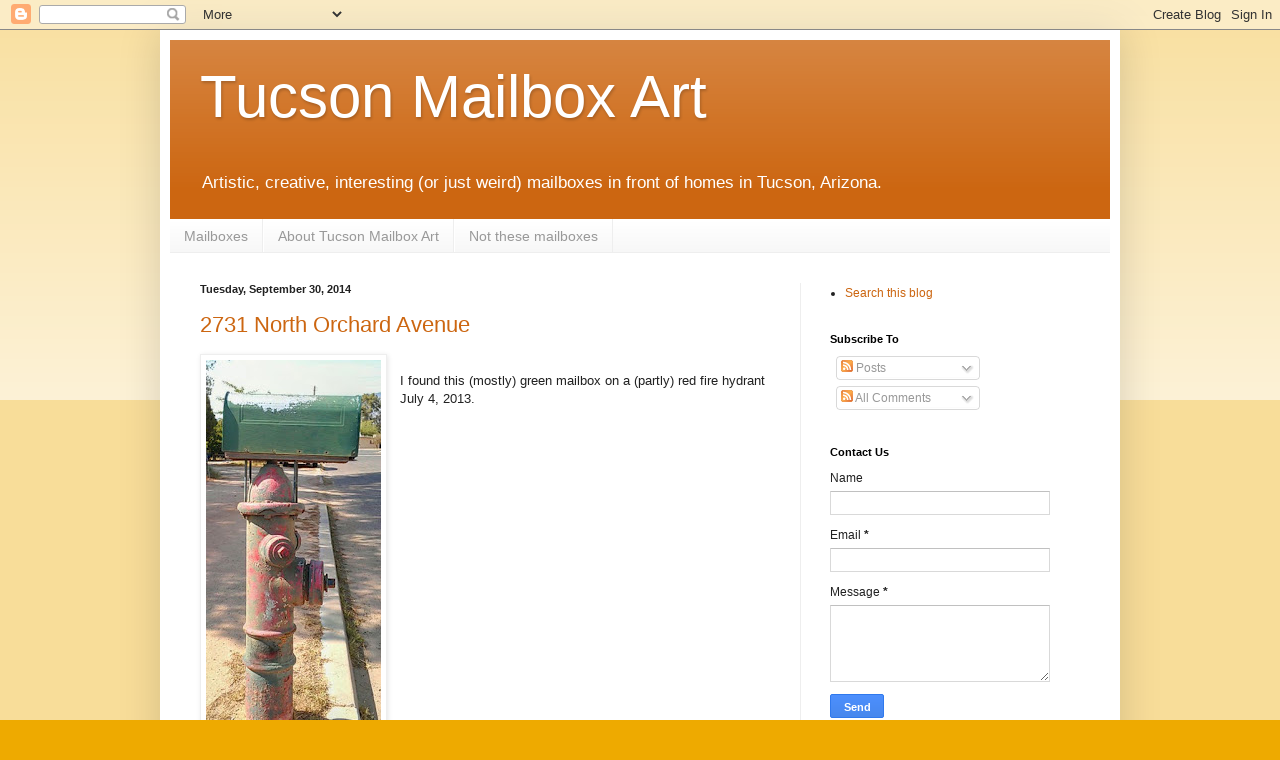

--- FILE ---
content_type: text/html; charset=UTF-8
request_url: https://mailboxes.tucsonart.info/search?updated-max=2014-10-07T03:01:00-07:00&max-results=40
body_size: 28797
content:
<!DOCTYPE html>
<html class='v2' dir='ltr' lang='en'>
<head>
<link href='https://www.blogger.com/static/v1/widgets/4128112664-css_bundle_v2.css' rel='stylesheet' type='text/css'/>
<meta content='width=1100' name='viewport'/>
<meta content='text/html; charset=UTF-8' http-equiv='Content-Type'/>
<meta content='blogger' name='generator'/>
<link href='https://mailboxes.tucsonart.info/favicon.ico' rel='icon' type='image/x-icon'/>
<link href='https://mailboxes.tucsonart.info/search?updated-max=2014-10-07T03:01:00-07:00&max-results=40' rel='canonical'/>
<link rel="alternate" type="application/atom+xml" title="Tucson Mailbox Art - Atom" href="https://mailboxes.tucsonart.info/feeds/posts/default" />
<link rel="alternate" type="application/rss+xml" title="Tucson Mailbox Art - RSS" href="https://mailboxes.tucsonart.info/feeds/posts/default?alt=rss" />
<link rel="service.post" type="application/atom+xml" title="Tucson Mailbox Art - Atom" href="https://www.blogger.com/feeds/3671546873375458670/posts/default" />
<link rel="me" href="https://www.blogger.com/profile/00370174469407405131" />
<!--Can't find substitution for tag [blog.ieCssRetrofitLinks]-->
<meta content='https://mailboxes.tucsonart.info/search?updated-max=2014-10-07T03:01:00-07:00&max-results=40' property='og:url'/>
<meta content='Tucson Mailbox Art' property='og:title'/>
<meta content='Artistic, creative, interesting (or just weird) mailboxes in front of homes in Tucson, Arizona.' property='og:description'/>
<title>Tucson Mailbox Art</title>
<style id='page-skin-1' type='text/css'><!--
/*
-----------------------------------------------
Blogger Template Style
Name:     Simple
Designer: Blogger
URL:      www.blogger.com
----------------------------------------------- */
/* Content
----------------------------------------------- */
body {
font: normal normal 12px Arial, Tahoma, Helvetica, FreeSans, sans-serif;
color: #222222;
background: #eeaa00 none repeat scroll top left;
padding: 0 40px 40px 40px;
}
html body .region-inner {
min-width: 0;
max-width: 100%;
width: auto;
}
h2 {
font-size: 22px;
}
a:link {
text-decoration:none;
color: #cc6611;
}
a:visited {
text-decoration:none;
color: #cc6611;
}
a:hover {
text-decoration:underline;
color: #ff9900;
}
.body-fauxcolumn-outer .fauxcolumn-inner {
background: transparent url(//www.blogblog.com/1kt/simple/body_gradient_tile_light.png) repeat scroll top left;
_background-image: none;
}
.body-fauxcolumn-outer .cap-top {
position: absolute;
z-index: 1;
height: 400px;
width: 100%;
}
.body-fauxcolumn-outer .cap-top .cap-left {
width: 100%;
background: transparent url(//www.blogblog.com/1kt/simple/gradients_light.png) repeat-x scroll top left;
_background-image: none;
}
.content-outer {
-moz-box-shadow: 0 0 40px rgba(0, 0, 0, .15);
-webkit-box-shadow: 0 0 5px rgba(0, 0, 0, .15);
-goog-ms-box-shadow: 0 0 10px #333333;
box-shadow: 0 0 40px rgba(0, 0, 0, .15);
margin-bottom: 1px;
}
.content-inner {
padding: 10px 10px;
}
.content-inner {
background-color: #ffffff;
}
/* Header
----------------------------------------------- */
.header-outer {
background: #cc6611 url(//www.blogblog.com/1kt/simple/gradients_light.png) repeat-x scroll 0 -400px;
_background-image: none;
}
.Header h1 {
font: normal normal 60px Arial, Tahoma, Helvetica, FreeSans, sans-serif;
color: #ffffff;
text-shadow: 1px 2px 3px rgba(0, 0, 0, .2);
}
.Header h1 a {
color: #ffffff;
}
.Header .description {
font-size: 140%;
color: #ffffff;
}
.header-inner .Header .titlewrapper {
padding: 22px 30px;
}
.header-inner .Header .descriptionwrapper {
padding: 0 30px;
}
/* Tabs
----------------------------------------------- */
.tabs-inner .section:first-child {
border-top: 0 solid #eeeeee;
}
.tabs-inner .section:first-child ul {
margin-top: -0;
border-top: 0 solid #eeeeee;
border-left: 0 solid #eeeeee;
border-right: 0 solid #eeeeee;
}
.tabs-inner .widget ul {
background: #f5f5f5 url(//www.blogblog.com/1kt/simple/gradients_light.png) repeat-x scroll 0 -800px;
_background-image: none;
border-bottom: 1px solid #eeeeee;
margin-top: 0;
margin-left: -30px;
margin-right: -30px;
}
.tabs-inner .widget li a {
display: inline-block;
padding: .6em 1em;
font: normal normal 14px Arial, Tahoma, Helvetica, FreeSans, sans-serif;
color: #999999;
border-left: 1px solid #ffffff;
border-right: 1px solid #eeeeee;
}
.tabs-inner .widget li:first-child a {
border-left: none;
}
.tabs-inner .widget li.selected a, .tabs-inner .widget li a:hover {
color: #000000;
background-color: #eeeeee;
text-decoration: none;
}
/* Columns
----------------------------------------------- */
.main-outer {
border-top: 0 solid #eeeeee;
}
.fauxcolumn-left-outer .fauxcolumn-inner {
border-right: 1px solid #eeeeee;
}
.fauxcolumn-right-outer .fauxcolumn-inner {
border-left: 1px solid #eeeeee;
}
/* Headings
----------------------------------------------- */
div.widget > h2,
div.widget h2.title {
margin: 0 0 1em 0;
font: normal bold 11px Arial, Tahoma, Helvetica, FreeSans, sans-serif;
color: #000000;
}
/* Widgets
----------------------------------------------- */
.widget .zippy {
color: #999999;
text-shadow: 2px 2px 1px rgba(0, 0, 0, .1);
}
.widget .popular-posts ul {
list-style: none;
}
/* Posts
----------------------------------------------- */
h2.date-header {
font: normal bold 11px Arial, Tahoma, Helvetica, FreeSans, sans-serif;
}
.date-header span {
background-color: transparent;
color: #222222;
padding: inherit;
letter-spacing: inherit;
margin: inherit;
}
.main-inner {
padding-top: 30px;
padding-bottom: 30px;
}
.main-inner .column-center-inner {
padding: 0 15px;
}
.main-inner .column-center-inner .section {
margin: 0 15px;
}
.post {
margin: 0 0 25px 0;
}
h3.post-title, .comments h4 {
font: normal normal 22px Arial, Tahoma, Helvetica, FreeSans, sans-serif;
margin: .75em 0 0;
}
.post-body {
font-size: 110%;
line-height: 1.4;
position: relative;
}
.post-body img, .post-body .tr-caption-container, .Profile img, .Image img,
.BlogList .item-thumbnail img {
padding: 2px;
background: #ffffff;
border: 1px solid #eeeeee;
-moz-box-shadow: 1px 1px 5px rgba(0, 0, 0, .1);
-webkit-box-shadow: 1px 1px 5px rgba(0, 0, 0, .1);
box-shadow: 1px 1px 5px rgba(0, 0, 0, .1);
}
.post-body img, .post-body .tr-caption-container {
padding: 5px;
}
.post-body .tr-caption-container {
color: #222222;
}
.post-body .tr-caption-container img {
padding: 0;
background: transparent;
border: none;
-moz-box-shadow: 0 0 0 rgba(0, 0, 0, .1);
-webkit-box-shadow: 0 0 0 rgba(0, 0, 0, .1);
box-shadow: 0 0 0 rgba(0, 0, 0, .1);
}
.post-header {
margin: 0 0 1.5em;
line-height: 1.6;
font-size: 90%;
}
.post-footer {
margin: 20px -2px 0;
padding: 5px 10px;
color: #666666;
background-color: #f9f9f9;
border-bottom: 1px solid #eeeeee;
line-height: 1.6;
font-size: 90%;
}
#comments .comment-author {
padding-top: 1.5em;
border-top: 1px solid #eeeeee;
background-position: 0 1.5em;
}
#comments .comment-author:first-child {
padding-top: 0;
border-top: none;
}
.avatar-image-container {
margin: .2em 0 0;
}
#comments .avatar-image-container img {
border: 1px solid #eeeeee;
}
/* Comments
----------------------------------------------- */
.comments .comments-content .icon.blog-author {
background-repeat: no-repeat;
background-image: url([data-uri]);
}
.comments .comments-content .loadmore a {
border-top: 1px solid #999999;
border-bottom: 1px solid #999999;
}
.comments .comment-thread.inline-thread {
background-color: #f9f9f9;
}
.comments .continue {
border-top: 2px solid #999999;
}
/* Accents
---------------------------------------------- */
.section-columns td.columns-cell {
border-left: 1px solid #eeeeee;
}
.blog-pager {
background: transparent none no-repeat scroll top center;
}
.blog-pager-older-link, .home-link,
.blog-pager-newer-link {
background-color: #ffffff;
padding: 5px;
}
.footer-outer {
border-top: 0 dashed #bbbbbb;
}
/* Mobile
----------------------------------------------- */
body.mobile  {
background-size: auto;
}
.mobile .body-fauxcolumn-outer {
background: transparent none repeat scroll top left;
}
.mobile .body-fauxcolumn-outer .cap-top {
background-size: 100% auto;
}
.mobile .content-outer {
-webkit-box-shadow: 0 0 3px rgba(0, 0, 0, .15);
box-shadow: 0 0 3px rgba(0, 0, 0, .15);
}
.mobile .tabs-inner .widget ul {
margin-left: 0;
margin-right: 0;
}
.mobile .post {
margin: 0;
}
.mobile .main-inner .column-center-inner .section {
margin: 0;
}
.mobile .date-header span {
padding: 0.1em 10px;
margin: 0 -10px;
}
.mobile h3.post-title {
margin: 0;
}
.mobile .blog-pager {
background: transparent none no-repeat scroll top center;
}
.mobile .footer-outer {
border-top: none;
}
.mobile .main-inner, .mobile .footer-inner {
background-color: #ffffff;
}
.mobile-index-contents {
color: #222222;
}
.mobile-link-button {
background-color: #cc6611;
}
.mobile-link-button a:link, .mobile-link-button a:visited {
color: #ffffff;
}
.mobile .tabs-inner .section:first-child {
border-top: none;
}
.mobile .tabs-inner .PageList .widget-content {
background-color: #eeeeee;
color: #000000;
border-top: 1px solid #eeeeee;
border-bottom: 1px solid #eeeeee;
}
.mobile .tabs-inner .PageList .widget-content .pagelist-arrow {
border-left: 1px solid #eeeeee;
}

--></style>
<style id='template-skin-1' type='text/css'><!--
body {
min-width: 960px;
}
.content-outer, .content-fauxcolumn-outer, .region-inner {
min-width: 960px;
max-width: 960px;
_width: 960px;
}
.main-inner .columns {
padding-left: 0px;
padding-right: 310px;
}
.main-inner .fauxcolumn-center-outer {
left: 0px;
right: 310px;
/* IE6 does not respect left and right together */
_width: expression(this.parentNode.offsetWidth -
parseInt("0px") -
parseInt("310px") + 'px');
}
.main-inner .fauxcolumn-left-outer {
width: 0px;
}
.main-inner .fauxcolumn-right-outer {
width: 310px;
}
.main-inner .column-left-outer {
width: 0px;
right: 100%;
margin-left: -0px;
}
.main-inner .column-right-outer {
width: 310px;
margin-right: -310px;
}
#layout {
min-width: 0;
}
#layout .content-outer {
min-width: 0;
width: 800px;
}
#layout .region-inner {
min-width: 0;
width: auto;
}
body#layout div.add_widget {
padding: 8px;
}
body#layout div.add_widget a {
margin-left: 32px;
}
--></style>
<link href='https://www.blogger.com/dyn-css/authorization.css?targetBlogID=3671546873375458670&amp;zx=668f0332-4bbc-47e1-beec-32363144ba2a' media='none' onload='if(media!=&#39;all&#39;)media=&#39;all&#39;' rel='stylesheet'/><noscript><link href='https://www.blogger.com/dyn-css/authorization.css?targetBlogID=3671546873375458670&amp;zx=668f0332-4bbc-47e1-beec-32363144ba2a' rel='stylesheet'/></noscript>
<meta name='google-adsense-platform-account' content='ca-host-pub-1556223355139109'/>
<meta name='google-adsense-platform-domain' content='blogspot.com'/>

<!-- data-ad-client=ca-pub-5285604788525454 -->

</head>
<body class='loading variant-bold'>
<div class='navbar section' id='navbar' name='Navbar'><div class='widget Navbar' data-version='1' id='Navbar1'><script type="text/javascript">
    function setAttributeOnload(object, attribute, val) {
      if(window.addEventListener) {
        window.addEventListener('load',
          function(){ object[attribute] = val; }, false);
      } else {
        window.attachEvent('onload', function(){ object[attribute] = val; });
      }
    }
  </script>
<div id="navbar-iframe-container"></div>
<script type="text/javascript" src="https://apis.google.com/js/platform.js"></script>
<script type="text/javascript">
      gapi.load("gapi.iframes:gapi.iframes.style.bubble", function() {
        if (gapi.iframes && gapi.iframes.getContext) {
          gapi.iframes.getContext().openChild({
              url: 'https://www.blogger.com/navbar/3671546873375458670?origin\x3dhttps://mailboxes.tucsonart.info',
              where: document.getElementById("navbar-iframe-container"),
              id: "navbar-iframe"
          });
        }
      });
    </script><script type="text/javascript">
(function() {
var script = document.createElement('script');
script.type = 'text/javascript';
script.src = '//pagead2.googlesyndication.com/pagead/js/google_top_exp.js';
var head = document.getElementsByTagName('head')[0];
if (head) {
head.appendChild(script);
}})();
</script>
</div></div>
<div itemscope='itemscope' itemtype='http://schema.org/Blog' style='display: none;'>
<meta content='Tucson Mailbox Art' itemprop='name'/>
</div>
<div class='body-fauxcolumns'>
<div class='fauxcolumn-outer body-fauxcolumn-outer'>
<div class='cap-top'>
<div class='cap-left'></div>
<div class='cap-right'></div>
</div>
<div class='fauxborder-left'>
<div class='fauxborder-right'></div>
<div class='fauxcolumn-inner'>
</div>
</div>
<div class='cap-bottom'>
<div class='cap-left'></div>
<div class='cap-right'></div>
</div>
</div>
</div>
<div class='content'>
<div class='content-fauxcolumns'>
<div class='fauxcolumn-outer content-fauxcolumn-outer'>
<div class='cap-top'>
<div class='cap-left'></div>
<div class='cap-right'></div>
</div>
<div class='fauxborder-left'>
<div class='fauxborder-right'></div>
<div class='fauxcolumn-inner'>
</div>
</div>
<div class='cap-bottom'>
<div class='cap-left'></div>
<div class='cap-right'></div>
</div>
</div>
</div>
<div class='content-outer'>
<div class='content-cap-top cap-top'>
<div class='cap-left'></div>
<div class='cap-right'></div>
</div>
<div class='fauxborder-left content-fauxborder-left'>
<div class='fauxborder-right content-fauxborder-right'></div>
<div class='content-inner'>
<header>
<div class='header-outer'>
<div class='header-cap-top cap-top'>
<div class='cap-left'></div>
<div class='cap-right'></div>
</div>
<div class='fauxborder-left header-fauxborder-left'>
<div class='fauxborder-right header-fauxborder-right'></div>
<div class='region-inner header-inner'>
<div class='header section' id='header' name='Header'><div class='widget Header' data-version='1' id='Header1'>
<div id='header-inner'>
<div class='titlewrapper'>
<a href='/'>
<h1 class='title'>
<a href='https://mailboxes.tucsonart.info/'>
Tucson Mailbox Art
</a>
</h1>
</a>
</div>
<a href='/'>
<div class='descriptionwrapper'>
<p class='description'><span>Artistic, creative, interesting (or just weird) mailboxes in front of homes in Tucson, Arizona.</span></p>
</div>
</a>
</div>
</div></div>
</div>
</div>
<div class='header-cap-bottom cap-bottom'>
<div class='cap-left'></div>
<div class='cap-right'></div>
</div>
</div>
</header>
<div class='tabs-outer'>
<div class='tabs-cap-top cap-top'>
<div class='cap-left'></div>
<div class='cap-right'></div>
</div>
<div class='fauxborder-left tabs-fauxborder-left'>
<div class='fauxborder-right tabs-fauxborder-right'></div>
<div class='region-inner tabs-inner'>
<div class='tabs section' id='crosscol' name='Cross-Column'><div class='widget PageList' data-version='1' id='PageList1'>
<h2>Pages</h2>
<div class='widget-content'>
<ul>
<li>
<a href='https://mailboxes.tucsonart.info/'>Mailboxes</a>
</li>
<li>
<a href='https://mailboxes.tucsonart.info/p/about-tucson-mailbox-art.html'>About Tucson Mailbox Art</a>
</li>
<li>
<a href='https://mailboxes.tucsonart.info/p/boring-mailboxes.html'>Not these mailboxes</a>
</li>
</ul>
<div class='clear'></div>
</div>
</div></div>
<div class='tabs no-items section' id='crosscol-overflow' name='Cross-Column 2'></div>
</div>
</div>
<div class='tabs-cap-bottom cap-bottom'>
<div class='cap-left'></div>
<div class='cap-right'></div>
</div>
</div>
<div class='main-outer'>
<div class='main-cap-top cap-top'>
<div class='cap-left'></div>
<div class='cap-right'></div>
</div>
<div class='fauxborder-left main-fauxborder-left'>
<div class='fauxborder-right main-fauxborder-right'></div>
<div class='region-inner main-inner'>
<div class='columns fauxcolumns'>
<div class='fauxcolumn-outer fauxcolumn-center-outer'>
<div class='cap-top'>
<div class='cap-left'></div>
<div class='cap-right'></div>
</div>
<div class='fauxborder-left'>
<div class='fauxborder-right'></div>
<div class='fauxcolumn-inner'>
</div>
</div>
<div class='cap-bottom'>
<div class='cap-left'></div>
<div class='cap-right'></div>
</div>
</div>
<div class='fauxcolumn-outer fauxcolumn-left-outer'>
<div class='cap-top'>
<div class='cap-left'></div>
<div class='cap-right'></div>
</div>
<div class='fauxborder-left'>
<div class='fauxborder-right'></div>
<div class='fauxcolumn-inner'>
</div>
</div>
<div class='cap-bottom'>
<div class='cap-left'></div>
<div class='cap-right'></div>
</div>
</div>
<div class='fauxcolumn-outer fauxcolumn-right-outer'>
<div class='cap-top'>
<div class='cap-left'></div>
<div class='cap-right'></div>
</div>
<div class='fauxborder-left'>
<div class='fauxborder-right'></div>
<div class='fauxcolumn-inner'>
</div>
</div>
<div class='cap-bottom'>
<div class='cap-left'></div>
<div class='cap-right'></div>
</div>
</div>
<!-- corrects IE6 width calculation -->
<div class='columns-inner'>
<div class='column-center-outer'>
<div class='column-center-inner'>
<div class='main section' id='main' name='Main'><div class='widget Blog' data-version='1' id='Blog1'>
<div class='blog-posts hfeed'>

          <div class="date-outer">
        
<h2 class='date-header'><span>Tuesday, September 30, 2014</span></h2>

          <div class="date-posts">
        
<div class='post-outer'>
<div class='post hentry' itemprop='blogPost' itemscope='itemscope' itemtype='http://schema.org/BlogPosting'>
<meta content='https://blogger.googleusercontent.com/img/b/R29vZ2xl/AVvXsEj9j4jYpahV8cEof7vK23jUc1lEb2a5ePeQX8nJgwFUh2fAlojPp8D9qEI9buoAB7Qmmi1Lg4yWkB_jsJ7vcpJdJOgE9k_45U0qIyeegcQH3oYhyXo8tqPfSYAC2ZlKQuhidwsHlI41p10/s400/0071239_01_280x640_q75.jpg' itemprop='image_url'/>
<meta content='3671546873375458670' itemprop='blogId'/>
<meta content='1696055047149547434' itemprop='postId'/>
<a name='1696055047149547434'></a>
<h3 class='post-title entry-title' itemprop='name'>
<a href='https://mailboxes.tucsonart.info/2014/09/2731-north-orchard-avenue.html'>2731 North Orchard Avenue</a>
</h3>
<div class='post-header'>
<div class='post-header-line-1'></div>
</div>
<div class='post-body entry-content' id='post-body-1696055047149547434' itemprop='description articleBody'>
<div dir="ltr" style="text-align: left;" trbidi="on"><div class="separator" style="clear: both; text-align: center;"><a href="https://blogger.googleusercontent.com/img/b/R29vZ2xl/AVvXsEj9j4jYpahV8cEof7vK23jUc1lEb2a5ePeQX8nJgwFUh2fAlojPp8D9qEI9buoAB7Qmmi1Lg4yWkB_jsJ7vcpJdJOgE9k_45U0qIyeegcQH3oYhyXo8tqPfSYAC2ZlKQuhidwsHlI41p10/s1600/0071239_01_280x640_q75.jpg" imageanchor="1" style="clear: left; float: left; margin-bottom: 1em; margin-right: 1em;"><img border="0" src="https://blogger.googleusercontent.com/img/b/R29vZ2xl/AVvXsEj9j4jYpahV8cEof7vK23jUc1lEb2a5ePeQX8nJgwFUh2fAlojPp8D9qEI9buoAB7Qmmi1Lg4yWkB_jsJ7vcpJdJOgE9k_45U0qIyeegcQH3oYhyXo8tqPfSYAC2ZlKQuhidwsHlI41p10/s400/0071239_01_280x640_q75.jpg" /></a></div><br />
I found this (mostly) green mailbox on a (partly) red fire hydrant July 4, 2013.<br />
</div>
<div style='clear: both;'></div>
</div>
<div class='post-footer'>
<div class='post-footer-line post-footer-line-1'><span class='post-author vcard'>
Posted by
<span class='fn' itemprop='author' itemscope='itemscope' itemtype='http://schema.org/Person'>
<meta content='https://www.blogger.com/profile/00370174469407405131' itemprop='url'/>
<a href='https://www.blogger.com/profile/00370174469407405131' rel='author' title='author profile'>
<span itemprop='name'>Jerry Peek</span>
</a>
</span>
</span>
<span class='post-timestamp'>
at
<meta content='https://mailboxes.tucsonart.info/2014/09/2731-north-orchard-avenue.html' itemprop='url'/>
<a class='timestamp-link' href='https://mailboxes.tucsonart.info/2014/09/2731-north-orchard-avenue.html' rel='bookmark' title='permanent link'><abbr class='published' itemprop='datePublished' title='2014-09-30T03:01:00-07:00'>3:01&#8239;AM</abbr></a>
</span>
<span class='post-comment-link'>
<a class='comment-link' href='https://mailboxes.tucsonart.info/2014/09/2731-north-orchard-avenue.html#comment-form' onclick=''>
No comments:
  </a>
</span>
<span class='post-icons'>
<span class='item-action'>
<a href='https://www.blogger.com/email-post/3671546873375458670/1696055047149547434' title='Email Post'>
<img alt="" class="icon-action" height="13" src="//img1.blogblog.com/img/icon18_email.gif" width="18">
</a>
</span>
<span class='item-control blog-admin pid-1591692930'>
<a href='https://www.blogger.com/post-edit.g?blogID=3671546873375458670&postID=1696055047149547434&from=pencil' title='Edit Post'>
<img alt='' class='icon-action' height='18' src='https://resources.blogblog.com/img/icon18_edit_allbkg.gif' width='18'/>
</a>
</span>
</span>
<div class='post-share-buttons goog-inline-block'>
<a class='goog-inline-block share-button sb-email' href='https://www.blogger.com/share-post.g?blogID=3671546873375458670&postID=1696055047149547434&target=email' target='_blank' title='Email This'><span class='share-button-link-text'>Email This</span></a><a class='goog-inline-block share-button sb-blog' href='https://www.blogger.com/share-post.g?blogID=3671546873375458670&postID=1696055047149547434&target=blog' onclick='window.open(this.href, "_blank", "height=270,width=475"); return false;' target='_blank' title='BlogThis!'><span class='share-button-link-text'>BlogThis!</span></a><a class='goog-inline-block share-button sb-twitter' href='https://www.blogger.com/share-post.g?blogID=3671546873375458670&postID=1696055047149547434&target=twitter' target='_blank' title='Share to X'><span class='share-button-link-text'>Share to X</span></a><a class='goog-inline-block share-button sb-facebook' href='https://www.blogger.com/share-post.g?blogID=3671546873375458670&postID=1696055047149547434&target=facebook' onclick='window.open(this.href, "_blank", "height=430,width=640"); return false;' target='_blank' title='Share to Facebook'><span class='share-button-link-text'>Share to Facebook</span></a><a class='goog-inline-block share-button sb-pinterest' href='https://www.blogger.com/share-post.g?blogID=3671546873375458670&postID=1696055047149547434&target=pinterest' target='_blank' title='Share to Pinterest'><span class='share-button-link-text'>Share to Pinterest</span></a>
</div>
<span class='post-backlinks post-comment-link'>
</span>
</div>
<div class='post-footer-line post-footer-line-2'><span class='post-labels'>
</span>
</div>
<div class='post-footer-line post-footer-line-3'><span class='post-location'>
Location:
<a href='https://maps.google.com/maps?q=2731+North+Orchard+Avenue,+Tucson,+AZ+85712,+USA@32.257049,-110.90043300000002&z=10' target='_blank'>2731 North Orchard Avenue, Tucson, AZ 85712, USA</a>
</span>
</div>
</div>
</div>
</div>
<div class='inline-ad'>
<script type="text/javascript"><!--
google_ad_client="pub-5285604788525454";
google_ad_host="pub-1556223355139109";
google_ad_width=300;
google_ad_height=250;
google_ad_format="300x250_as";
google_ad_type="text_image";
google_ad_host_channel="0001+S0009+L0007";
google_color_border="FFFFFF";
google_color_bg="FFFFFF";
google_color_link="CC6611";
google_color_url="666666";
google_color_text="222222";
//--></script>
<script type="text/javascript" src="//pagead2.googlesyndication.com/pagead/show_ads.js">
</script>
</div>

          </div></div>
        

          <div class="date-outer">
        
<h2 class='date-header'><span>Tuesday, September 23, 2014</span></h2>

          <div class="date-posts">
        
<div class='post-outer'>
<div class='post hentry' itemprop='blogPost' itemscope='itemscope' itemtype='http://schema.org/BlogPosting'>
<meta content='https://blogger.googleusercontent.com/img/b/R29vZ2xl/AVvXsEgKpsBUCAOIEY1XCucE5q05XjubsroPX2JD_hrQUgW0OXN3G9j-I7Rw6BUuAi5wh6D7qGhPMtGINx4dXnGUCYERdsFW-LsxPdNOjf5MQ5SIjL0gDUjBMFT0bjo_RPew1eFvZQdwz_uE1hE/s400/0071220_00_640x360_q75.jpg' itemprop='image_url'/>
<meta content='3671546873375458670' itemprop='blogId'/>
<meta content='6602795101273945988' itemprop='postId'/>
<a name='6602795101273945988'></a>
<h3 class='post-title entry-title' itemprop='name'>
<a href='https://mailboxes.tucsonart.info/2014/09/2033-east-9th-street.html'>2033 East 9th Street</a>
</h3>
<div class='post-header'>
<div class='post-header-line-1'></div>
</div>
<div class='post-body entry-content' id='post-body-6602795101273945988' itemprop='description articleBody'>
<div dir="ltr" style="text-align: left;" trbidi="on">Offline, out of town, off my bicycle&hellip; I haven't posted any mailboxes for (exactly) four months now. I'll aim to put at least one online each week for the rest of the year, and more in the new year. Let's get back to the boxes!<br />
<br />
Though this terracotta mailbox isn't special by itself, it fits with the artistic front of its home. The owner told me that he wanted the back of the box to protrude from the other side of the wall so he wouldn't need to open the gate to get the mail. But the builder built the wall first.<br />
<br />
<div class="separator" style="clear: both; text-align: center;"><a href="https://blogger.googleusercontent.com/img/b/R29vZ2xl/AVvXsEgKpsBUCAOIEY1XCucE5q05XjubsroPX2JD_hrQUgW0OXN3G9j-I7Rw6BUuAi5wh6D7qGhPMtGINx4dXnGUCYERdsFW-LsxPdNOjf5MQ5SIjL0gDUjBMFT0bjo_RPew1eFvZQdwz_uE1hE/s1600/0071220_00_640x360_q75.jpg" imageanchor="1" style="margin-left: 1em; margin-right: 1em;"><img border="0" src="https://blogger.googleusercontent.com/img/b/R29vZ2xl/AVvXsEgKpsBUCAOIEY1XCucE5q05XjubsroPX2JD_hrQUgW0OXN3G9j-I7Rw6BUuAi5wh6D7qGhPMtGINx4dXnGUCYERdsFW-LsxPdNOjf5MQ5SIjL0gDUjBMFT0bjo_RPew1eFvZQdwz_uE1hE/s400/0071220_00_640x360_q75.jpg" /></a></div><br />
I was there on June 30, 2013.<br />
</div>
<div style='clear: both;'></div>
</div>
<div class='post-footer'>
<div class='post-footer-line post-footer-line-1'><span class='post-author vcard'>
Posted by
<span class='fn' itemprop='author' itemscope='itemscope' itemtype='http://schema.org/Person'>
<meta content='https://www.blogger.com/profile/00370174469407405131' itemprop='url'/>
<a href='https://www.blogger.com/profile/00370174469407405131' rel='author' title='author profile'>
<span itemprop='name'>Jerry Peek</span>
</a>
</span>
</span>
<span class='post-timestamp'>
at
<meta content='https://mailboxes.tucsonart.info/2014/09/2033-east-9th-street.html' itemprop='url'/>
<a class='timestamp-link' href='https://mailboxes.tucsonart.info/2014/09/2033-east-9th-street.html' rel='bookmark' title='permanent link'><abbr class='published' itemprop='datePublished' title='2014-09-23T03:01:00-07:00'>3:01&#8239;AM</abbr></a>
</span>
<span class='post-comment-link'>
<a class='comment-link' href='https://mailboxes.tucsonart.info/2014/09/2033-east-9th-street.html#comment-form' onclick=''>
No comments:
  </a>
</span>
<span class='post-icons'>
<span class='item-action'>
<a href='https://www.blogger.com/email-post/3671546873375458670/6602795101273945988' title='Email Post'>
<img alt="" class="icon-action" height="13" src="//img1.blogblog.com/img/icon18_email.gif" width="18">
</a>
</span>
<span class='item-control blog-admin pid-1591692930'>
<a href='https://www.blogger.com/post-edit.g?blogID=3671546873375458670&postID=6602795101273945988&from=pencil' title='Edit Post'>
<img alt='' class='icon-action' height='18' src='https://resources.blogblog.com/img/icon18_edit_allbkg.gif' width='18'/>
</a>
</span>
</span>
<div class='post-share-buttons goog-inline-block'>
<a class='goog-inline-block share-button sb-email' href='https://www.blogger.com/share-post.g?blogID=3671546873375458670&postID=6602795101273945988&target=email' target='_blank' title='Email This'><span class='share-button-link-text'>Email This</span></a><a class='goog-inline-block share-button sb-blog' href='https://www.blogger.com/share-post.g?blogID=3671546873375458670&postID=6602795101273945988&target=blog' onclick='window.open(this.href, "_blank", "height=270,width=475"); return false;' target='_blank' title='BlogThis!'><span class='share-button-link-text'>BlogThis!</span></a><a class='goog-inline-block share-button sb-twitter' href='https://www.blogger.com/share-post.g?blogID=3671546873375458670&postID=6602795101273945988&target=twitter' target='_blank' title='Share to X'><span class='share-button-link-text'>Share to X</span></a><a class='goog-inline-block share-button sb-facebook' href='https://www.blogger.com/share-post.g?blogID=3671546873375458670&postID=6602795101273945988&target=facebook' onclick='window.open(this.href, "_blank", "height=430,width=640"); return false;' target='_blank' title='Share to Facebook'><span class='share-button-link-text'>Share to Facebook</span></a><a class='goog-inline-block share-button sb-pinterest' href='https://www.blogger.com/share-post.g?blogID=3671546873375458670&postID=6602795101273945988&target=pinterest' target='_blank' title='Share to Pinterest'><span class='share-button-link-text'>Share to Pinterest</span></a>
</div>
<span class='post-backlinks post-comment-link'>
</span>
</div>
<div class='post-footer-line post-footer-line-2'><span class='post-labels'>
</span>
</div>
<div class='post-footer-line post-footer-line-3'><span class='post-location'>
Location:
<a href='https://maps.google.com/maps?q=2033+East+9th+Street,+Tucson,+AZ+85719,+USA@32.22427,-110.94130999999999&z=10' target='_blank'>2033 East 9th Street, Tucson, AZ 85719, USA</a>
</span>
</div>
</div>
</div>
</div>
<div class='inline-ad'>
<script type="text/javascript"><!--
google_ad_client="pub-5285604788525454";
google_ad_host="pub-1556223355139109";
google_ad_width=300;
google_ad_height=250;
google_ad_format="300x250_as";
google_ad_type="text_image";
google_ad_host_channel="0001+S0009+L0007";
google_color_border="FFFFFF";
google_color_bg="FFFFFF";
google_color_link="CC6611";
google_color_url="666666";
google_color_text="222222";
//--></script>
<script type="text/javascript" src="//pagead2.googlesyndication.com/pagead/show_ads.js">
</script>
</div>

          </div></div>
        

          <div class="date-outer">
        
<h2 class='date-header'><span>Friday, May 23, 2014</span></h2>

          <div class="date-posts">
        
<div class='post-outer'>
<div class='post hentry' itemprop='blogPost' itemscope='itemscope' itemtype='http://schema.org/BlogPosting'>
<meta content='https://blogger.googleusercontent.com/img/b/R29vZ2xl/AVvXsEhPdcCW_tR86CbT_HAFN1t72fn8pJ5EOqjne-XRLaPHb0u1_0f6ckqEN-7iMhIy5FN3BUj6tQ4QOl5do7mxjODC_GFvZx6zShh6Vmo1PpdW7wIsaqxDYujtxPqCDk5sZfTVr20Pxxd7TBI/s400/0071203_00_640x360_q75.jpg' itemprop='image_url'/>
<meta content='3671546873375458670' itemprop='blogId'/>
<meta content='6283485315198316703' itemprop='postId'/>
<a name='6283485315198316703'></a>
<h3 class='post-title entry-title' itemprop='name'>
<a href='https://mailboxes.tucsonart.info/2014/05/324-north-norris-avenue.html'>324 North Norris Avenue</a>
</h3>
<div class='post-header'>
<div class='post-header-line-1'></div>
</div>
<div class='post-body entry-content' id='post-body-6283485315198316703' itemprop='description articleBody'>
<div dir="ltr" style="text-align: left;" trbidi="on"><div class="separator" style="clear: both; text-align: center;"><a href="https://blogger.googleusercontent.com/img/b/R29vZ2xl/AVvXsEhPdcCW_tR86CbT_HAFN1t72fn8pJ5EOqjne-XRLaPHb0u1_0f6ckqEN-7iMhIy5FN3BUj6tQ4QOl5do7mxjODC_GFvZx6zShh6Vmo1PpdW7wIsaqxDYujtxPqCDk5sZfTVr20Pxxd7TBI/s1600/0071203_00_640x360_q75.jpg" imageanchor="1" style="margin-left: 1em; margin-right: 1em;"><img border="0" src="https://blogger.googleusercontent.com/img/b/R29vZ2xl/AVvXsEhPdcCW_tR86CbT_HAFN1t72fn8pJ5EOqjne-XRLaPHb0u1_0f6ckqEN-7iMhIy5FN3BUj6tQ4QOl5do7mxjODC_GFvZx6zShh6Vmo1PpdW7wIsaqxDYujtxPqCDk5sZfTVr20Pxxd7TBI/s400/0071203_00_640x360_q75.jpg" /></a></div><br />
<div class="separator" style="clear: both; text-align: center;"><a href="https://blogger.googleusercontent.com/img/b/R29vZ2xl/AVvXsEgZP3m656goaBK4lH9QbWO9bkERUYIcYRhXaEN-nhBmfeL5Nfx95XvJYkeemivHWdJ-Y8j4xdDiK4LFMt3EnXcFhqi6Ykce6LRkbpfnXm4B9FhqiYCVUyy3LLE8smjdHsrkL25ZYjAUZ68/s1600/0071204_01_505x640_q75.jpg" imageanchor="1" style="clear: left; float: left; margin-bottom: 1em; margin-right: 1em;"><img border="0" src="https://blogger.googleusercontent.com/img/b/R29vZ2xl/AVvXsEgZP3m656goaBK4lH9QbWO9bkERUYIcYRhXaEN-nhBmfeL5Nfx95XvJYkeemivHWdJ-Y8j4xdDiK4LFMt3EnXcFhqi6Ykce6LRkbpfnXm4B9FhqiYCVUyy3LLE8smjdHsrkL25ZYjAUZ68/s400/0071204_01_505x640_q75.jpg" /></a></div><br />
I rolled by a simple entrance and white wooden mailbox at <a href="https://www.google.com/maps?q=324+N.+Norris+Avenue,+Tucson,+AZ&amp;hl=en&amp;sll=32.223261,-110.942783&amp;sspn=0.013306,0.02753&amp;hnear=324+N+Norris+Ave,+Tucson,+Arizona+85719&amp;t=m&amp;z=17" target="_blank" title="Click for a Google Map and directions">324 N. Norris</a> on June 30, 2013.<br />
</div>
<div style='clear: both;'></div>
</div>
<div class='post-footer'>
<div class='post-footer-line post-footer-line-1'><span class='post-author vcard'>
Posted by
<span class='fn' itemprop='author' itemscope='itemscope' itemtype='http://schema.org/Person'>
<meta content='https://www.blogger.com/profile/00370174469407405131' itemprop='url'/>
<a href='https://www.blogger.com/profile/00370174469407405131' rel='author' title='author profile'>
<span itemprop='name'>Jerry Peek</span>
</a>
</span>
</span>
<span class='post-timestamp'>
at
<meta content='https://mailboxes.tucsonart.info/2014/05/324-north-norris-avenue.html' itemprop='url'/>
<a class='timestamp-link' href='https://mailboxes.tucsonart.info/2014/05/324-north-norris-avenue.html' rel='bookmark' title='permanent link'><abbr class='published' itemprop='datePublished' title='2014-05-23T03:01:00-07:00'>3:01&#8239;AM</abbr></a>
</span>
<span class='post-comment-link'>
<a class='comment-link' href='https://mailboxes.tucsonart.info/2014/05/324-north-norris-avenue.html#comment-form' onclick=''>
No comments:
  </a>
</span>
<span class='post-icons'>
<span class='item-action'>
<a href='https://www.blogger.com/email-post/3671546873375458670/6283485315198316703' title='Email Post'>
<img alt="" class="icon-action" height="13" src="//img1.blogblog.com/img/icon18_email.gif" width="18">
</a>
</span>
<span class='item-control blog-admin pid-1591692930'>
<a href='https://www.blogger.com/post-edit.g?blogID=3671546873375458670&postID=6283485315198316703&from=pencil' title='Edit Post'>
<img alt='' class='icon-action' height='18' src='https://resources.blogblog.com/img/icon18_edit_allbkg.gif' width='18'/>
</a>
</span>
</span>
<div class='post-share-buttons goog-inline-block'>
<a class='goog-inline-block share-button sb-email' href='https://www.blogger.com/share-post.g?blogID=3671546873375458670&postID=6283485315198316703&target=email' target='_blank' title='Email This'><span class='share-button-link-text'>Email This</span></a><a class='goog-inline-block share-button sb-blog' href='https://www.blogger.com/share-post.g?blogID=3671546873375458670&postID=6283485315198316703&target=blog' onclick='window.open(this.href, "_blank", "height=270,width=475"); return false;' target='_blank' title='BlogThis!'><span class='share-button-link-text'>BlogThis!</span></a><a class='goog-inline-block share-button sb-twitter' href='https://www.blogger.com/share-post.g?blogID=3671546873375458670&postID=6283485315198316703&target=twitter' target='_blank' title='Share to X'><span class='share-button-link-text'>Share to X</span></a><a class='goog-inline-block share-button sb-facebook' href='https://www.blogger.com/share-post.g?blogID=3671546873375458670&postID=6283485315198316703&target=facebook' onclick='window.open(this.href, "_blank", "height=430,width=640"); return false;' target='_blank' title='Share to Facebook'><span class='share-button-link-text'>Share to Facebook</span></a><a class='goog-inline-block share-button sb-pinterest' href='https://www.blogger.com/share-post.g?blogID=3671546873375458670&postID=6283485315198316703&target=pinterest' target='_blank' title='Share to Pinterest'><span class='share-button-link-text'>Share to Pinterest</span></a>
</div>
<span class='post-backlinks post-comment-link'>
</span>
</div>
<div class='post-footer-line post-footer-line-2'><span class='post-labels'>
</span>
</div>
<div class='post-footer-line post-footer-line-3'><span class='post-location'>
</span>
</div>
</div>
</div>
</div>
<div class='inline-ad'>
<script type="text/javascript"><!--
google_ad_client="pub-5285604788525454";
google_ad_host="pub-1556223355139109";
google_ad_width=300;
google_ad_height=250;
google_ad_format="300x250_as";
google_ad_type="text_image";
google_ad_host_channel="0001+S0009+L0007";
google_color_border="FFFFFF";
google_color_bg="FFFFFF";
google_color_link="CC6611";
google_color_url="666666";
google_color_text="222222";
//--></script>
<script type="text/javascript" src="//pagead2.googlesyndication.com/pagead/show_ads.js">
</script>
</div>

          </div></div>
        

          <div class="date-outer">
        
<h2 class='date-header'><span>Tuesday, May 20, 2014</span></h2>

          <div class="date-posts">
        
<div class='post-outer'>
<div class='post hentry' itemprop='blogPost' itemscope='itemscope' itemtype='http://schema.org/BlogPosting'>
<meta content='https://blogger.googleusercontent.com/img/b/R29vZ2xl/AVvXsEhBagQwIEtz1JYufsxyq9QmmgHHDebqLZ9Z3i3uiBq8a1NY4wZ35b3hNOkkCrBBiR7oTQzwyaThhL6XB_IR3ixTnha0A_1xSio7Xf7kVd5QCMQ6rEzE_ZGNUXhEMbZhYcrX4S3ubBQf7c8/s400/0071201_00_640x360_q75.jpg' itemprop='image_url'/>
<meta content='3671546873375458670' itemprop='blogId'/>
<meta content='4087208881696207271' itemprop='postId'/>
<a name='4087208881696207271'></a>
<h3 class='post-title entry-title' itemprop='name'>
<a href='https://mailboxes.tucsonart.info/2014/05/121-north-norris-avenue.html'>121 North Norris Avenue</a>
</h3>
<div class='post-header'>
<div class='post-header-line-1'></div>
</div>
<div class='post-body entry-content' id='post-body-4087208881696207271' itemprop='description articleBody'>
<div dir="ltr" style="text-align: left;" trbidi="on"><div class="separator" style="clear: both; text-align: center;"><a href="https://blogger.googleusercontent.com/img/b/R29vZ2xl/AVvXsEhBagQwIEtz1JYufsxyq9QmmgHHDebqLZ9Z3i3uiBq8a1NY4wZ35b3hNOkkCrBBiR7oTQzwyaThhL6XB_IR3ixTnha0A_1xSio7Xf7kVd5QCMQ6rEzE_ZGNUXhEMbZhYcrX4S3ubBQf7c8/s1600/0071201_00_640x360_q75.jpg" imageanchor="1" style="margin-left: 1em; margin-right: 1em;"><img border="0" src="https://blogger.googleusercontent.com/img/b/R29vZ2xl/AVvXsEhBagQwIEtz1JYufsxyq9QmmgHHDebqLZ9Z3i3uiBq8a1NY4wZ35b3hNOkkCrBBiR7oTQzwyaThhL6XB_IR3ixTnha0A_1xSio7Xf7kVd5QCMQ6rEzE_ZGNUXhEMbZhYcrX4S3ubBQf7c8/s400/0071201_00_640x360_q75.jpg" /></a></div><br />
This artistic fence and "post" mailbox (on a post made from a tree branch) were spotted at <a href="https://www.google.com/maps?q=121+North+Norris+Avenue,+Tucson,+AZ&amp;hl=en&amp;sll=32.239448,-110.939598&amp;sspn=0.013376,0.02753&amp;oq=121+North+Norris+Avenue,+Tucson,+AZ&amp;hnear=121+N+Norris+Ave,+Tucson,+Arizona+85719&amp;t=m&amp;z=16" target="_blank" title="Click for a Google Map and directions">121 N. Norris</a> on June 30, 2013.<br />
</div>
<div style='clear: both;'></div>
</div>
<div class='post-footer'>
<div class='post-footer-line post-footer-line-1'><span class='post-author vcard'>
Posted by
<span class='fn' itemprop='author' itemscope='itemscope' itemtype='http://schema.org/Person'>
<meta content='https://www.blogger.com/profile/00370174469407405131' itemprop='url'/>
<a href='https://www.blogger.com/profile/00370174469407405131' rel='author' title='author profile'>
<span itemprop='name'>Jerry Peek</span>
</a>
</span>
</span>
<span class='post-timestamp'>
at
<meta content='https://mailboxes.tucsonart.info/2014/05/121-north-norris-avenue.html' itemprop='url'/>
<a class='timestamp-link' href='https://mailboxes.tucsonart.info/2014/05/121-north-norris-avenue.html' rel='bookmark' title='permanent link'><abbr class='published' itemprop='datePublished' title='2014-05-20T03:01:00-07:00'>3:01&#8239;AM</abbr></a>
</span>
<span class='post-comment-link'>
<a class='comment-link' href='https://mailboxes.tucsonart.info/2014/05/121-north-norris-avenue.html#comment-form' onclick=''>
No comments:
  </a>
</span>
<span class='post-icons'>
<span class='item-action'>
<a href='https://www.blogger.com/email-post/3671546873375458670/4087208881696207271' title='Email Post'>
<img alt="" class="icon-action" height="13" src="//img1.blogblog.com/img/icon18_email.gif" width="18">
</a>
</span>
<span class='item-control blog-admin pid-1591692930'>
<a href='https://www.blogger.com/post-edit.g?blogID=3671546873375458670&postID=4087208881696207271&from=pencil' title='Edit Post'>
<img alt='' class='icon-action' height='18' src='https://resources.blogblog.com/img/icon18_edit_allbkg.gif' width='18'/>
</a>
</span>
</span>
<div class='post-share-buttons goog-inline-block'>
<a class='goog-inline-block share-button sb-email' href='https://www.blogger.com/share-post.g?blogID=3671546873375458670&postID=4087208881696207271&target=email' target='_blank' title='Email This'><span class='share-button-link-text'>Email This</span></a><a class='goog-inline-block share-button sb-blog' href='https://www.blogger.com/share-post.g?blogID=3671546873375458670&postID=4087208881696207271&target=blog' onclick='window.open(this.href, "_blank", "height=270,width=475"); return false;' target='_blank' title='BlogThis!'><span class='share-button-link-text'>BlogThis!</span></a><a class='goog-inline-block share-button sb-twitter' href='https://www.blogger.com/share-post.g?blogID=3671546873375458670&postID=4087208881696207271&target=twitter' target='_blank' title='Share to X'><span class='share-button-link-text'>Share to X</span></a><a class='goog-inline-block share-button sb-facebook' href='https://www.blogger.com/share-post.g?blogID=3671546873375458670&postID=4087208881696207271&target=facebook' onclick='window.open(this.href, "_blank", "height=430,width=640"); return false;' target='_blank' title='Share to Facebook'><span class='share-button-link-text'>Share to Facebook</span></a><a class='goog-inline-block share-button sb-pinterest' href='https://www.blogger.com/share-post.g?blogID=3671546873375458670&postID=4087208881696207271&target=pinterest' target='_blank' title='Share to Pinterest'><span class='share-button-link-text'>Share to Pinterest</span></a>
</div>
<span class='post-backlinks post-comment-link'>
</span>
</div>
<div class='post-footer-line post-footer-line-2'><span class='post-labels'>
</span>
</div>
<div class='post-footer-line post-footer-line-3'><span class='post-location'>
</span>
</div>
</div>
</div>
</div>

          </div></div>
        

          <div class="date-outer">
        
<h2 class='date-header'><span>Friday, May 16, 2014</span></h2>

          <div class="date-posts">
        
<div class='post-outer'>
<div class='post hentry' itemprop='blogPost' itemscope='itemscope' itemtype='http://schema.org/BlogPosting'>
<meta content='https://blogger.googleusercontent.com/img/b/R29vZ2xl/AVvXsEjgGc1reCg3QF-y7eQKtCdKhE9cQ1JTVFEkyI039-SXkAhfLunQA4_SH7UIelncxmLz8ByitEStVqQVhTc_eT-FfOUSelCsrr6E1Rrs8JeL96OM7-w7IVBeZDA5aYv0pnkZVUJA0mZZYdA/s400/0071162_01_228x640_q75.jpg' itemprop='image_url'/>
<meta content='3671546873375458670' itemprop='blogId'/>
<meta content='5828013816793959678' itemprop='postId'/>
<a name='5828013816793959678'></a>
<h3 class='post-title entry-title' itemprop='name'>
<a href='https://mailboxes.tucsonart.info/2014/05/1347-north-plumer-avenue.html'>1347 North Plumer Avenue</a>
</h3>
<div class='post-header'>
<div class='post-header-line-1'></div>
</div>
<div class='post-body entry-content' id='post-body-5828013816793959678' itemprop='description articleBody'>
<div dir="ltr" style="text-align: left;" trbidi="on"><div class="separator" style="clear: both; text-align: center;"><a href="https://blogger.googleusercontent.com/img/b/R29vZ2xl/AVvXsEjgGc1reCg3QF-y7eQKtCdKhE9cQ1JTVFEkyI039-SXkAhfLunQA4_SH7UIelncxmLz8ByitEStVqQVhTc_eT-FfOUSelCsrr6E1Rrs8JeL96OM7-w7IVBeZDA5aYv0pnkZVUJA0mZZYdA/s1600/0071162_01_228x640_q75.jpg" imageanchor="1" style="clear: right; float: right; margin-bottom: 1em; margin-left: 1em;"><img border="0" src="https://blogger.googleusercontent.com/img/b/R29vZ2xl/AVvXsEjgGc1reCg3QF-y7eQKtCdKhE9cQ1JTVFEkyI039-SXkAhfLunQA4_SH7UIelncxmLz8ByitEStVqQVhTc_eT-FfOUSelCsrr6E1Rrs8JeL96OM7-w7IVBeZDA5aYv0pnkZVUJA0mZZYdA/s400/0071162_01_228x640_q75.jpg" /></a></div><br />
This rust-finished mailbox with turquoise accents is at <a href="https://www.google.com/maps?q=1347+N+Plumer+Ave,+Tucson,+AZ&amp;hl=en&amp;ll=32.239448,-110.939598&amp;spn=0.013376,0.02753&amp;sll=32.239395,-110.939764&amp;hnear=1347+N+Plumer+Ave,+Tucson,+Arizona+85719&amp;t=m&amp;z=16" target="_blank" title="Click for a Google Map and directions">1347 N. Plumer</a>. Click there for a Google map.<br />
<br />
I found it on June 27, 2013.<br />
</div>
<div style='clear: both;'></div>
</div>
<div class='post-footer'>
<div class='post-footer-line post-footer-line-1'><span class='post-author vcard'>
Posted by
<span class='fn' itemprop='author' itemscope='itemscope' itemtype='http://schema.org/Person'>
<meta content='https://www.blogger.com/profile/00370174469407405131' itemprop='url'/>
<a href='https://www.blogger.com/profile/00370174469407405131' rel='author' title='author profile'>
<span itemprop='name'>Jerry Peek</span>
</a>
</span>
</span>
<span class='post-timestamp'>
at
<meta content='https://mailboxes.tucsonart.info/2014/05/1347-north-plumer-avenue.html' itemprop='url'/>
<a class='timestamp-link' href='https://mailboxes.tucsonart.info/2014/05/1347-north-plumer-avenue.html' rel='bookmark' title='permanent link'><abbr class='published' itemprop='datePublished' title='2014-05-16T03:01:00-07:00'>3:01&#8239;AM</abbr></a>
</span>
<span class='post-comment-link'>
<a class='comment-link' href='https://mailboxes.tucsonart.info/2014/05/1347-north-plumer-avenue.html#comment-form' onclick=''>
No comments:
  </a>
</span>
<span class='post-icons'>
<span class='item-action'>
<a href='https://www.blogger.com/email-post/3671546873375458670/5828013816793959678' title='Email Post'>
<img alt="" class="icon-action" height="13" src="//img1.blogblog.com/img/icon18_email.gif" width="18">
</a>
</span>
<span class='item-control blog-admin pid-1591692930'>
<a href='https://www.blogger.com/post-edit.g?blogID=3671546873375458670&postID=5828013816793959678&from=pencil' title='Edit Post'>
<img alt='' class='icon-action' height='18' src='https://resources.blogblog.com/img/icon18_edit_allbkg.gif' width='18'/>
</a>
</span>
</span>
<div class='post-share-buttons goog-inline-block'>
<a class='goog-inline-block share-button sb-email' href='https://www.blogger.com/share-post.g?blogID=3671546873375458670&postID=5828013816793959678&target=email' target='_blank' title='Email This'><span class='share-button-link-text'>Email This</span></a><a class='goog-inline-block share-button sb-blog' href='https://www.blogger.com/share-post.g?blogID=3671546873375458670&postID=5828013816793959678&target=blog' onclick='window.open(this.href, "_blank", "height=270,width=475"); return false;' target='_blank' title='BlogThis!'><span class='share-button-link-text'>BlogThis!</span></a><a class='goog-inline-block share-button sb-twitter' href='https://www.blogger.com/share-post.g?blogID=3671546873375458670&postID=5828013816793959678&target=twitter' target='_blank' title='Share to X'><span class='share-button-link-text'>Share to X</span></a><a class='goog-inline-block share-button sb-facebook' href='https://www.blogger.com/share-post.g?blogID=3671546873375458670&postID=5828013816793959678&target=facebook' onclick='window.open(this.href, "_blank", "height=430,width=640"); return false;' target='_blank' title='Share to Facebook'><span class='share-button-link-text'>Share to Facebook</span></a><a class='goog-inline-block share-button sb-pinterest' href='https://www.blogger.com/share-post.g?blogID=3671546873375458670&postID=5828013816793959678&target=pinterest' target='_blank' title='Share to Pinterest'><span class='share-button-link-text'>Share to Pinterest</span></a>
</div>
<span class='post-backlinks post-comment-link'>
</span>
</div>
<div class='post-footer-line post-footer-line-2'><span class='post-labels'>
</span>
</div>
<div class='post-footer-line post-footer-line-3'><span class='post-location'>
</span>
</div>
</div>
</div>
</div>

          </div></div>
        

          <div class="date-outer">
        
<h2 class='date-header'><span>Wednesday, May 14, 2014</span></h2>

          <div class="date-posts">
        
<div class='post-outer'>
<div class='post hentry' itemprop='blogPost' itemscope='itemscope' itemtype='http://schema.org/BlogPosting'>
<meta content='https://blogger.googleusercontent.com/img/b/R29vZ2xl/AVvXsEgXLOJ17NmZM5XjSfd6Q77m2tCVQ5aa6eClxRmA3WQmNsbxRy4BxP-N36haFgu_bklv81P1hDeJWp6TN7xpZsP1Ht5hldIxIAHGoNAwH8HBZLNCTq-wsVeyqvDQKzEFaaYLXwtkrGvV_XQ/s400/0071159_00_640x360_q75.jpg' itemprop='image_url'/>
<meta content='3671546873375458670' itemprop='blogId'/>
<meta content='1492683149892332657' itemprop='postId'/>
<a name='1492683149892332657'></a>
<h3 class='post-title entry-title' itemprop='name'>
<a href='https://mailboxes.tucsonart.info/2014/05/2320-east-adams-street.html'>2320 East Adams Street</a>
</h3>
<div class='post-header'>
<div class='post-header-line-1'></div>
</div>
<div class='post-body entry-content' id='post-body-1492683149892332657' itemprop='description articleBody'>
<div dir="ltr" style="text-align: left;" trbidi="on">From June 27, 2013: a simple design with a turquoise maildrop:<br />
<br />
<div class="separator" style="clear: both; text-align: center;"><a href="https://blogger.googleusercontent.com/img/b/R29vZ2xl/AVvXsEgXLOJ17NmZM5XjSfd6Q77m2tCVQ5aa6eClxRmA3WQmNsbxRy4BxP-N36haFgu_bklv81P1hDeJWp6TN7xpZsP1Ht5hldIxIAHGoNAwH8HBZLNCTq-wsVeyqvDQKzEFaaYLXwtkrGvV_XQ/s1600/0071159_00_640x360_q75.jpg" imageanchor="1" style="margin-left: 1em; margin-right: 1em;"><img border="0" src="https://blogger.googleusercontent.com/img/b/R29vZ2xl/AVvXsEgXLOJ17NmZM5XjSfd6Q77m2tCVQ5aa6eClxRmA3WQmNsbxRy4BxP-N36haFgu_bklv81P1hDeJWp6TN7xpZsP1Ht5hldIxIAHGoNAwH8HBZLNCTq-wsVeyqvDQKzEFaaYLXwtkrGvV_XQ/s400/0071159_00_640x360_q75.jpg" /></a></div><br />
For some reason, the address, <a href="https://www.google.com/maps?q=2320+E+Adams+St,+Tucson,+AZ&amp;hl=en&amp;ll=32.240683,-110.93756&amp;spn=0.013376,0.02753&amp;sll=32.240415,-110.937595&amp;hnear=2320+E+Adams+St,+Tucson,+Arizona+85719&amp;t=m&amp;z=16" target="_blank" title="Click for a Google Map and directions">2320 E Adams</a>, wouldn't appear in the Location box. Click there for a Google map.<br />
</div>
<div style='clear: both;'></div>
</div>
<div class='post-footer'>
<div class='post-footer-line post-footer-line-1'><span class='post-author vcard'>
Posted by
<span class='fn' itemprop='author' itemscope='itemscope' itemtype='http://schema.org/Person'>
<meta content='https://www.blogger.com/profile/00370174469407405131' itemprop='url'/>
<a href='https://www.blogger.com/profile/00370174469407405131' rel='author' title='author profile'>
<span itemprop='name'>Jerry Peek</span>
</a>
</span>
</span>
<span class='post-timestamp'>
at
<meta content='https://mailboxes.tucsonart.info/2014/05/2320-east-adams-street.html' itemprop='url'/>
<a class='timestamp-link' href='https://mailboxes.tucsonart.info/2014/05/2320-east-adams-street.html' rel='bookmark' title='permanent link'><abbr class='published' itemprop='datePublished' title='2014-05-14T11:36:00-07:00'>11:36&#8239;AM</abbr></a>
</span>
<span class='post-comment-link'>
<a class='comment-link' href='https://mailboxes.tucsonart.info/2014/05/2320-east-adams-street.html#comment-form' onclick=''>
No comments:
  </a>
</span>
<span class='post-icons'>
<span class='item-action'>
<a href='https://www.blogger.com/email-post/3671546873375458670/1492683149892332657' title='Email Post'>
<img alt="" class="icon-action" height="13" src="//img1.blogblog.com/img/icon18_email.gif" width="18">
</a>
</span>
<span class='item-control blog-admin pid-1591692930'>
<a href='https://www.blogger.com/post-edit.g?blogID=3671546873375458670&postID=1492683149892332657&from=pencil' title='Edit Post'>
<img alt='' class='icon-action' height='18' src='https://resources.blogblog.com/img/icon18_edit_allbkg.gif' width='18'/>
</a>
</span>
</span>
<div class='post-share-buttons goog-inline-block'>
<a class='goog-inline-block share-button sb-email' href='https://www.blogger.com/share-post.g?blogID=3671546873375458670&postID=1492683149892332657&target=email' target='_blank' title='Email This'><span class='share-button-link-text'>Email This</span></a><a class='goog-inline-block share-button sb-blog' href='https://www.blogger.com/share-post.g?blogID=3671546873375458670&postID=1492683149892332657&target=blog' onclick='window.open(this.href, "_blank", "height=270,width=475"); return false;' target='_blank' title='BlogThis!'><span class='share-button-link-text'>BlogThis!</span></a><a class='goog-inline-block share-button sb-twitter' href='https://www.blogger.com/share-post.g?blogID=3671546873375458670&postID=1492683149892332657&target=twitter' target='_blank' title='Share to X'><span class='share-button-link-text'>Share to X</span></a><a class='goog-inline-block share-button sb-facebook' href='https://www.blogger.com/share-post.g?blogID=3671546873375458670&postID=1492683149892332657&target=facebook' onclick='window.open(this.href, "_blank", "height=430,width=640"); return false;' target='_blank' title='Share to Facebook'><span class='share-button-link-text'>Share to Facebook</span></a><a class='goog-inline-block share-button sb-pinterest' href='https://www.blogger.com/share-post.g?blogID=3671546873375458670&postID=1492683149892332657&target=pinterest' target='_blank' title='Share to Pinterest'><span class='share-button-link-text'>Share to Pinterest</span></a>
</div>
<span class='post-backlinks post-comment-link'>
</span>
</div>
<div class='post-footer-line post-footer-line-2'><span class='post-labels'>
</span>
</div>
<div class='post-footer-line post-footer-line-3'><span class='post-location'>
</span>
</div>
</div>
</div>
</div>

          </div></div>
        

          <div class="date-outer">
        
<h2 class='date-header'><span>Monday, May 12, 2014</span></h2>

          <div class="date-posts">
        
<div class='post-outer'>
<div class='post hentry' itemprop='blogPost' itemscope='itemscope' itemtype='http://schema.org/BlogPosting'>
<meta content='https://blogger.googleusercontent.com/img/b/R29vZ2xl/AVvXsEhL3tTgOmAA1rEu7L75gcF9zl8ybddx2vA60SNDqTTPRYqD0ODFuieFbXIOAGCtVOhXHpEZ6ihIOPpJpkZMm2RElqL6Juo7bwTAJ3oUmRNFj3aDwNj0isswKgpCynOejsLTkI73smWADaU/s400/0071142_00_640x478_q75.jpg' itemprop='image_url'/>
<meta content='3671546873375458670' itemprop='blogId'/>
<meta content='9052370887411370700' itemprop='postId'/>
<a name='9052370887411370700'></a>
<h3 class='post-title entry-title' itemprop='name'>
<a href='https://mailboxes.tucsonart.info/2014/05/3342-east-seneca-street.html'>3342 East Seneca Street</a>
</h3>
<div class='post-header'>
<div class='post-header-line-1'></div>
</div>
<div class='post-body entry-content' id='post-body-9052370887411370700' itemprop='description articleBody'>
<div dir="ltr" style="text-align: left;" trbidi="on">The owner left this black mailbox hanging out&hellip; on a unique right-angle post with numbers welded to the post:<br />
<br />
<div class="separator" style="clear: both; text-align: center;"><a href="https://blogger.googleusercontent.com/img/b/R29vZ2xl/AVvXsEhL3tTgOmAA1rEu7L75gcF9zl8ybddx2vA60SNDqTTPRYqD0ODFuieFbXIOAGCtVOhXHpEZ6ihIOPpJpkZMm2RElqL6Juo7bwTAJ3oUmRNFj3aDwNj0isswKgpCynOejsLTkI73smWADaU/s1600/0071142_00_640x478_q75.jpg" imageanchor="1" style="margin-left: 1em; margin-right: 1em;"><img border="0" src="https://blogger.googleusercontent.com/img/b/R29vZ2xl/AVvXsEhL3tTgOmAA1rEu7L75gcF9zl8ybddx2vA60SNDqTTPRYqD0ODFuieFbXIOAGCtVOhXHpEZ6ihIOPpJpkZMm2RElqL6Juo7bwTAJ3oUmRNFj3aDwNj0isswKgpCynOejsLTkI73smWADaU/s400/0071142_00_640x478_q75.jpg" /></a></div><br />
I took the photo on June 25, 2013.<br />
</div>
<div style='clear: both;'></div>
</div>
<div class='post-footer'>
<div class='post-footer-line post-footer-line-1'><span class='post-author vcard'>
Posted by
<span class='fn' itemprop='author' itemscope='itemscope' itemtype='http://schema.org/Person'>
<meta content='https://www.blogger.com/profile/00370174469407405131' itemprop='url'/>
<a href='https://www.blogger.com/profile/00370174469407405131' rel='author' title='author profile'>
<span itemprop='name'>Jerry Peek</span>
</a>
</span>
</span>
<span class='post-timestamp'>
at
<meta content='https://mailboxes.tucsonart.info/2014/05/3342-east-seneca-street.html' itemprop='url'/>
<a class='timestamp-link' href='https://mailboxes.tucsonart.info/2014/05/3342-east-seneca-street.html' rel='bookmark' title='permanent link'><abbr class='published' itemprop='datePublished' title='2014-05-12T03:01:00-07:00'>3:01&#8239;AM</abbr></a>
</span>
<span class='post-comment-link'>
<a class='comment-link' href='https://mailboxes.tucsonart.info/2014/05/3342-east-seneca-street.html#comment-form' onclick=''>
No comments:
  </a>
</span>
<span class='post-icons'>
<span class='item-action'>
<a href='https://www.blogger.com/email-post/3671546873375458670/9052370887411370700' title='Email Post'>
<img alt="" class="icon-action" height="13" src="//img1.blogblog.com/img/icon18_email.gif" width="18">
</a>
</span>
<span class='item-control blog-admin pid-1591692930'>
<a href='https://www.blogger.com/post-edit.g?blogID=3671546873375458670&postID=9052370887411370700&from=pencil' title='Edit Post'>
<img alt='' class='icon-action' height='18' src='https://resources.blogblog.com/img/icon18_edit_allbkg.gif' width='18'/>
</a>
</span>
</span>
<div class='post-share-buttons goog-inline-block'>
<a class='goog-inline-block share-button sb-email' href='https://www.blogger.com/share-post.g?blogID=3671546873375458670&postID=9052370887411370700&target=email' target='_blank' title='Email This'><span class='share-button-link-text'>Email This</span></a><a class='goog-inline-block share-button sb-blog' href='https://www.blogger.com/share-post.g?blogID=3671546873375458670&postID=9052370887411370700&target=blog' onclick='window.open(this.href, "_blank", "height=270,width=475"); return false;' target='_blank' title='BlogThis!'><span class='share-button-link-text'>BlogThis!</span></a><a class='goog-inline-block share-button sb-twitter' href='https://www.blogger.com/share-post.g?blogID=3671546873375458670&postID=9052370887411370700&target=twitter' target='_blank' title='Share to X'><span class='share-button-link-text'>Share to X</span></a><a class='goog-inline-block share-button sb-facebook' href='https://www.blogger.com/share-post.g?blogID=3671546873375458670&postID=9052370887411370700&target=facebook' onclick='window.open(this.href, "_blank", "height=430,width=640"); return false;' target='_blank' title='Share to Facebook'><span class='share-button-link-text'>Share to Facebook</span></a><a class='goog-inline-block share-button sb-pinterest' href='https://www.blogger.com/share-post.g?blogID=3671546873375458670&postID=9052370887411370700&target=pinterest' target='_blank' title='Share to Pinterest'><span class='share-button-link-text'>Share to Pinterest</span></a>
</div>
<span class='post-backlinks post-comment-link'>
</span>
</div>
<div class='post-footer-line post-footer-line-2'><span class='post-labels'>
</span>
</div>
<div class='post-footer-line post-footer-line-3'><span class='post-location'>
Location:
<a href='https://maps.google.com/maps?q=3342+East+Seneca+Street,+Tucson,+AZ+85716,+USA@32.246736,-110.92078200000003&z=10' target='_blank'>3342 East Seneca Street, Tucson, AZ 85716, USA</a>
</span>
</div>
</div>
</div>
</div>

          </div></div>
        

          <div class="date-outer">
        
<h2 class='date-header'><span>Friday, May 9, 2014</span></h2>

          <div class="date-posts">
        
<div class='post-outer'>
<div class='post hentry' itemprop='blogPost' itemscope='itemscope' itemtype='http://schema.org/BlogPosting'>
<meta content='https://blogger.googleusercontent.com/img/b/R29vZ2xl/AVvXsEgPfTjnwMUNjhW7gxYuW77tu5fU6YWUj0SRAiL35wt-132tW8QwuGvEViCJGBjks2XqT5ceFl6lDWp4mMbnNMVDmrEK8mJHWyCOj8W5CiAms2rDPypyz6CixUFx38jJGfrhKP-GhCeAvLE/s400/0071140_01_253x640_q75.jpg' itemprop='image_url'/>
<meta content='3671546873375458670' itemprop='blogId'/>
<meta content='4940582911291754982' itemprop='postId'/>
<a name='4940582911291754982'></a>
<h3 class='post-title entry-title' itemprop='name'>
<a href='https://mailboxes.tucsonart.info/2014/05/2618-east-seneca-street.html'>2618 East Seneca Street</a>
</h3>
<div class='post-header'>
<div class='post-header-line-1'></div>
</div>
<div class='post-body entry-content' id='post-body-4940582911291754982' itemprop='description articleBody'>
<div dir="ltr" style="text-align: left;" trbidi="on"><div class="separator" style="clear: both; text-align: center;"><a href="https://blogger.googleusercontent.com/img/b/R29vZ2xl/AVvXsEgPfTjnwMUNjhW7gxYuW77tu5fU6YWUj0SRAiL35wt-132tW8QwuGvEViCJGBjks2XqT5ceFl6lDWp4mMbnNMVDmrEK8mJHWyCOj8W5CiAms2rDPypyz6CixUFx38jJGfrhKP-GhCeAvLE/s1600/0071140_01_253x640_q75.jpg" imageanchor="1" style="clear: left; float: left; margin-bottom: 1em; margin-right: 1em;"><img border="0" src="https://blogger.googleusercontent.com/img/b/R29vZ2xl/AVvXsEgPfTjnwMUNjhW7gxYuW77tu5fU6YWUj0SRAiL35wt-132tW8QwuGvEViCJGBjks2XqT5ceFl6lDWp4mMbnNMVDmrEK8mJHWyCOj8W5CiAms2rDPypyz6CixUFx38jJGfrhKP-GhCeAvLE/s400/0071140_01_253x640_q75.jpg" /></a></div><br />
This black mailbox has a painted sculpture of a waving man chained to its post.<br />
<br />
I rode by on June 25, 2013.<br />
</div>
<div style='clear: both;'></div>
</div>
<div class='post-footer'>
<div class='post-footer-line post-footer-line-1'><span class='post-author vcard'>
Posted by
<span class='fn' itemprop='author' itemscope='itemscope' itemtype='http://schema.org/Person'>
<meta content='https://www.blogger.com/profile/00370174469407405131' itemprop='url'/>
<a href='https://www.blogger.com/profile/00370174469407405131' rel='author' title='author profile'>
<span itemprop='name'>Jerry Peek</span>
</a>
</span>
</span>
<span class='post-timestamp'>
at
<meta content='https://mailboxes.tucsonart.info/2014/05/2618-east-seneca-street.html' itemprop='url'/>
<a class='timestamp-link' href='https://mailboxes.tucsonart.info/2014/05/2618-east-seneca-street.html' rel='bookmark' title='permanent link'><abbr class='published' itemprop='datePublished' title='2014-05-09T03:01:00-07:00'>3:01&#8239;AM</abbr></a>
</span>
<span class='post-comment-link'>
<a class='comment-link' href='https://mailboxes.tucsonart.info/2014/05/2618-east-seneca-street.html#comment-form' onclick=''>
No comments:
  </a>
</span>
<span class='post-icons'>
<span class='item-action'>
<a href='https://www.blogger.com/email-post/3671546873375458670/4940582911291754982' title='Email Post'>
<img alt="" class="icon-action" height="13" src="//img1.blogblog.com/img/icon18_email.gif" width="18">
</a>
</span>
<span class='item-control blog-admin pid-1591692930'>
<a href='https://www.blogger.com/post-edit.g?blogID=3671546873375458670&postID=4940582911291754982&from=pencil' title='Edit Post'>
<img alt='' class='icon-action' height='18' src='https://resources.blogblog.com/img/icon18_edit_allbkg.gif' width='18'/>
</a>
</span>
</span>
<div class='post-share-buttons goog-inline-block'>
<a class='goog-inline-block share-button sb-email' href='https://www.blogger.com/share-post.g?blogID=3671546873375458670&postID=4940582911291754982&target=email' target='_blank' title='Email This'><span class='share-button-link-text'>Email This</span></a><a class='goog-inline-block share-button sb-blog' href='https://www.blogger.com/share-post.g?blogID=3671546873375458670&postID=4940582911291754982&target=blog' onclick='window.open(this.href, "_blank", "height=270,width=475"); return false;' target='_blank' title='BlogThis!'><span class='share-button-link-text'>BlogThis!</span></a><a class='goog-inline-block share-button sb-twitter' href='https://www.blogger.com/share-post.g?blogID=3671546873375458670&postID=4940582911291754982&target=twitter' target='_blank' title='Share to X'><span class='share-button-link-text'>Share to X</span></a><a class='goog-inline-block share-button sb-facebook' href='https://www.blogger.com/share-post.g?blogID=3671546873375458670&postID=4940582911291754982&target=facebook' onclick='window.open(this.href, "_blank", "height=430,width=640"); return false;' target='_blank' title='Share to Facebook'><span class='share-button-link-text'>Share to Facebook</span></a><a class='goog-inline-block share-button sb-pinterest' href='https://www.blogger.com/share-post.g?blogID=3671546873375458670&postID=4940582911291754982&target=pinterest' target='_blank' title='Share to Pinterest'><span class='share-button-link-text'>Share to Pinterest</span></a>
</div>
<span class='post-backlinks post-comment-link'>
</span>
</div>
<div class='post-footer-line post-footer-line-2'><span class='post-labels'>
</span>
</div>
<div class='post-footer-line post-footer-line-3'><span class='post-location'>
Location:
<a href='https://maps.google.com/maps?q=2618+East+Seneca+Street,+Tucson,+AZ+85719,+USA@32.246764,-110.93257940000001&z=10' target='_blank'>2618 East Seneca Street, Tucson, AZ 85719, USA</a>
</span>
</div>
</div>
</div>
</div>

          </div></div>
        

          <div class="date-outer">
        
<h2 class='date-header'><span>Wednesday, May 7, 2014</span></h2>

          <div class="date-posts">
        
<div class='post-outer'>
<div class='post hentry' itemprop='blogPost' itemscope='itemscope' itemtype='http://schema.org/BlogPosting'>
<meta content='https://blogger.googleusercontent.com/img/b/R29vZ2xl/AVvXsEg2xdDa5vaFPgHU8DyX7dWdmhFUfWXz_Ry2IaXIZNniw6-T8Xll3YDgj2Kef5GrEkfoTf4pHVbyugHtvvaiE1K6ZWlMU5Xxs9nvSmyxLBOmdQk2RC0m-S1WCgffgj4SBYzqJjJ1-qptGvQ/s400/0071138_01_359x640_q75.jpg' itemprop='image_url'/>
<meta content='3671546873375458670' itemprop='blogId'/>
<meta content='5303227264633378493' itemprop='postId'/>
<a name='5303227264633378493'></a>
<h3 class='post-title entry-title' itemprop='name'>
<a href='https://mailboxes.tucsonart.info/2014/05/1914-north-tucker-drive.html'>1914 North Tucker Drive</a>
</h3>
<div class='post-header'>
<div class='post-header-line-1'></div>
</div>
<div class='post-body entry-content' id='post-body-5303227264633378493' itemprop='description articleBody'>
<div dir="ltr" style="text-align: left;" trbidi="on"><div class="separator" style="clear: both; text-align: center;"><a href="https://blogger.googleusercontent.com/img/b/R29vZ2xl/AVvXsEg2xdDa5vaFPgHU8DyX7dWdmhFUfWXz_Ry2IaXIZNniw6-T8Xll3YDgj2Kef5GrEkfoTf4pHVbyugHtvvaiE1K6ZWlMU5Xxs9nvSmyxLBOmdQk2RC0m-S1WCgffgj4SBYzqJjJ1-qptGvQ/s1600/0071138_01_359x640_q75.jpg" imageanchor="1" style="clear: left; float: left; margin-bottom: 1em; margin-right: 1em;"><img border="0" src="https://blogger.googleusercontent.com/img/b/R29vZ2xl/AVvXsEg2xdDa5vaFPgHU8DyX7dWdmhFUfWXz_Ry2IaXIZNniw6-T8Xll3YDgj2Kef5GrEkfoTf4pHVbyugHtvvaiE1K6ZWlMU5Xxs9nvSmyxLBOmdQk2RC0m-S1WCgffgj4SBYzqJjJ1-qptGvQ/s400/0071138_01_359x640_q75.jpg" /></a></div><br />
There was no water in sight to grow a rust-finished mailbox with cattails around its post, as well as a cattail flag.<br />
<br />
I found it on June 25th.<br />
</div>
<div style='clear: both;'></div>
</div>
<div class='post-footer'>
<div class='post-footer-line post-footer-line-1'><span class='post-author vcard'>
Posted by
<span class='fn' itemprop='author' itemscope='itemscope' itemtype='http://schema.org/Person'>
<meta content='https://www.blogger.com/profile/00370174469407405131' itemprop='url'/>
<a href='https://www.blogger.com/profile/00370174469407405131' rel='author' title='author profile'>
<span itemprop='name'>Jerry Peek</span>
</a>
</span>
</span>
<span class='post-timestamp'>
at
<meta content='https://mailboxes.tucsonart.info/2014/05/1914-north-tucker-drive.html' itemprop='url'/>
<a class='timestamp-link' href='https://mailboxes.tucsonart.info/2014/05/1914-north-tucker-drive.html' rel='bookmark' title='permanent link'><abbr class='published' itemprop='datePublished' title='2014-05-07T03:01:00-07:00'>3:01&#8239;AM</abbr></a>
</span>
<span class='post-comment-link'>
<a class='comment-link' href='https://mailboxes.tucsonart.info/2014/05/1914-north-tucker-drive.html#comment-form' onclick=''>
No comments:
  </a>
</span>
<span class='post-icons'>
<span class='item-action'>
<a href='https://www.blogger.com/email-post/3671546873375458670/5303227264633378493' title='Email Post'>
<img alt="" class="icon-action" height="13" src="//img1.blogblog.com/img/icon18_email.gif" width="18">
</a>
</span>
<span class='item-control blog-admin pid-1591692930'>
<a href='https://www.blogger.com/post-edit.g?blogID=3671546873375458670&postID=5303227264633378493&from=pencil' title='Edit Post'>
<img alt='' class='icon-action' height='18' src='https://resources.blogblog.com/img/icon18_edit_allbkg.gif' width='18'/>
</a>
</span>
</span>
<div class='post-share-buttons goog-inline-block'>
<a class='goog-inline-block share-button sb-email' href='https://www.blogger.com/share-post.g?blogID=3671546873375458670&postID=5303227264633378493&target=email' target='_blank' title='Email This'><span class='share-button-link-text'>Email This</span></a><a class='goog-inline-block share-button sb-blog' href='https://www.blogger.com/share-post.g?blogID=3671546873375458670&postID=5303227264633378493&target=blog' onclick='window.open(this.href, "_blank", "height=270,width=475"); return false;' target='_blank' title='BlogThis!'><span class='share-button-link-text'>BlogThis!</span></a><a class='goog-inline-block share-button sb-twitter' href='https://www.blogger.com/share-post.g?blogID=3671546873375458670&postID=5303227264633378493&target=twitter' target='_blank' title='Share to X'><span class='share-button-link-text'>Share to X</span></a><a class='goog-inline-block share-button sb-facebook' href='https://www.blogger.com/share-post.g?blogID=3671546873375458670&postID=5303227264633378493&target=facebook' onclick='window.open(this.href, "_blank", "height=430,width=640"); return false;' target='_blank' title='Share to Facebook'><span class='share-button-link-text'>Share to Facebook</span></a><a class='goog-inline-block share-button sb-pinterest' href='https://www.blogger.com/share-post.g?blogID=3671546873375458670&postID=5303227264633378493&target=pinterest' target='_blank' title='Share to Pinterest'><span class='share-button-link-text'>Share to Pinterest</span></a>
</div>
<span class='post-backlinks post-comment-link'>
</span>
</div>
<div class='post-footer-line post-footer-line-2'><span class='post-labels'>
</span>
</div>
<div class='post-footer-line post-footer-line-3'><span class='post-location'>
Location:
<a href='https://maps.google.com/maps?q=1914+North+Tucker+Drive,+Tucson,+AZ+85716,+USA@32.2454402,-110.933783&z=10' target='_blank'>1914 North Tucker Drive, Tucson, AZ 85716, USA</a>
</span>
</div>
</div>
</div>
</div>

          </div></div>
        

          <div class="date-outer">
        
<h2 class='date-header'><span>Monday, May 5, 2014</span></h2>

          <div class="date-posts">
        
<div class='post-outer'>
<div class='post hentry' itemprop='blogPost' itemscope='itemscope' itemtype='http://schema.org/BlogPosting'>
<meta content='https://blogger.googleusercontent.com/img/b/R29vZ2xl/AVvXsEjzpXWDlTKkV1Yzyqg0bxkSHVq7k8t5VsTZ0vDTUxlzJGGr487mvnH6XafXxrlf8xIzD4tAZ2hWI26ck7ixyZD4JXcswkC2glKbyK98y0TUIQQIHGxurDmaHjiqfdsxHGvugVfNzxxr5Tw/s400/0071136_01_531x640_q75.jpg' itemprop='image_url'/>
<meta content='3671546873375458670' itemprop='blogId'/>
<meta content='1595940741057209743' itemprop='postId'/>
<a name='1595940741057209743'></a>
<h3 class='post-title entry-title' itemprop='name'>
<a href='https://mailboxes.tucsonart.info/2014/05/2726-east-waverly-street.html'>2726 East Waverly Street</a>
</h3>
<div class='post-header'>
<div class='post-header-line-1'></div>
</div>
<div class='post-body entry-content' id='post-body-1595940741057209743' itemprop='description articleBody'>
<div dir="ltr" style="text-align: left;" trbidi="on"><div class="separator" style="clear: both; text-align: center;"><a href="https://blogger.googleusercontent.com/img/b/R29vZ2xl/AVvXsEjzpXWDlTKkV1Yzyqg0bxkSHVq7k8t5VsTZ0vDTUxlzJGGr487mvnH6XafXxrlf8xIzD4tAZ2hWI26ck7ixyZD4JXcswkC2glKbyK98y0TUIQQIHGxurDmaHjiqfdsxHGvugVfNzxxr5Tw/s1600/0071136_01_531x640_q75.jpg" imageanchor="1" style="clear: left; float: left; margin-bottom: 1em; margin-right: 1em;"><img border="0" src="https://blogger.googleusercontent.com/img/b/R29vZ2xl/AVvXsEjzpXWDlTKkV1Yzyqg0bxkSHVq7k8t5VsTZ0vDTUxlzJGGr487mvnH6XafXxrlf8xIzD4tAZ2hWI26ck7ixyZD4JXcswkC2glKbyK98y0TUIQQIHGxurDmaHjiqfdsxHGvugVfNzxxr5Tw/s400/0071136_01_531x640_q75.jpg" /></a></div><br />
This black mailbox has a bird on an angled post with the house number.<br />
<br />
I snapped the photo on June 25th.<br />
</div>
<div style='clear: both;'></div>
</div>
<div class='post-footer'>
<div class='post-footer-line post-footer-line-1'><span class='post-author vcard'>
Posted by
<span class='fn' itemprop='author' itemscope='itemscope' itemtype='http://schema.org/Person'>
<meta content='https://www.blogger.com/profile/00370174469407405131' itemprop='url'/>
<a href='https://www.blogger.com/profile/00370174469407405131' rel='author' title='author profile'>
<span itemprop='name'>Jerry Peek</span>
</a>
</span>
</span>
<span class='post-timestamp'>
at
<meta content='https://mailboxes.tucsonart.info/2014/05/2726-east-waverly-street.html' itemprop='url'/>
<a class='timestamp-link' href='https://mailboxes.tucsonart.info/2014/05/2726-east-waverly-street.html' rel='bookmark' title='permanent link'><abbr class='published' itemprop='datePublished' title='2014-05-05T03:01:00-07:00'>3:01&#8239;AM</abbr></a>
</span>
<span class='post-comment-link'>
<a class='comment-link' href='https://mailboxes.tucsonart.info/2014/05/2726-east-waverly-street.html#comment-form' onclick=''>
No comments:
  </a>
</span>
<span class='post-icons'>
<span class='item-action'>
<a href='https://www.blogger.com/email-post/3671546873375458670/1595940741057209743' title='Email Post'>
<img alt="" class="icon-action" height="13" src="//img1.blogblog.com/img/icon18_email.gif" width="18">
</a>
</span>
<span class='item-control blog-admin pid-1591692930'>
<a href='https://www.blogger.com/post-edit.g?blogID=3671546873375458670&postID=1595940741057209743&from=pencil' title='Edit Post'>
<img alt='' class='icon-action' height='18' src='https://resources.blogblog.com/img/icon18_edit_allbkg.gif' width='18'/>
</a>
</span>
</span>
<div class='post-share-buttons goog-inline-block'>
<a class='goog-inline-block share-button sb-email' href='https://www.blogger.com/share-post.g?blogID=3671546873375458670&postID=1595940741057209743&target=email' target='_blank' title='Email This'><span class='share-button-link-text'>Email This</span></a><a class='goog-inline-block share-button sb-blog' href='https://www.blogger.com/share-post.g?blogID=3671546873375458670&postID=1595940741057209743&target=blog' onclick='window.open(this.href, "_blank", "height=270,width=475"); return false;' target='_blank' title='BlogThis!'><span class='share-button-link-text'>BlogThis!</span></a><a class='goog-inline-block share-button sb-twitter' href='https://www.blogger.com/share-post.g?blogID=3671546873375458670&postID=1595940741057209743&target=twitter' target='_blank' title='Share to X'><span class='share-button-link-text'>Share to X</span></a><a class='goog-inline-block share-button sb-facebook' href='https://www.blogger.com/share-post.g?blogID=3671546873375458670&postID=1595940741057209743&target=facebook' onclick='window.open(this.href, "_blank", "height=430,width=640"); return false;' target='_blank' title='Share to Facebook'><span class='share-button-link-text'>Share to Facebook</span></a><a class='goog-inline-block share-button sb-pinterest' href='https://www.blogger.com/share-post.g?blogID=3671546873375458670&postID=1595940741057209743&target=pinterest' target='_blank' title='Share to Pinterest'><span class='share-button-link-text'>Share to Pinterest</span></a>
</div>
<span class='post-backlinks post-comment-link'>
</span>
</div>
<div class='post-footer-line post-footer-line-2'><span class='post-labels'>
</span>
</div>
<div class='post-footer-line post-footer-line-3'><span class='post-location'>
Location:
<a href='https://maps.google.com/maps?q=2726+East+Waverly+Street,+Tucson,+AZ+85716,+USA@32.24569,-110.93132300000002&z=10' target='_blank'>2726 East Waverly Street, Tucson, AZ 85716, USA</a>
</span>
</div>
</div>
</div>
</div>

          </div></div>
        

          <div class="date-outer">
        
<h2 class='date-header'><span>Friday, May 2, 2014</span></h2>

          <div class="date-posts">
        
<div class='post-outer'>
<div class='post hentry' itemprop='blogPost' itemscope='itemscope' itemtype='http://schema.org/BlogPosting'>
<meta content='https://blogger.googleusercontent.com/img/b/R29vZ2xl/AVvXsEjgty6riOVD9Ys58r-3F05D_kch5M1mgR4qSklsr_Fvk6aUQYCu3hu0SxOlk8eqWJZmCrIHZlJU4aPF6ttdZE3F9176OlKiiwQo0jen-IWVaEi39KXmfuQXgdTNBXxB0VqtOO9i8yRMdZ0/s400/0071124_00_361x640_q75.jpg' itemprop='image_url'/>
<meta content='3671546873375458670' itemprop='blogId'/>
<meta content='1375216763819602156' itemprop='postId'/>
<a name='1375216763819602156'></a>
<h3 class='post-title entry-title' itemprop='name'>
<a href='https://mailboxes.tucsonart.info/2014/05/4307-east-bellevue-street.html'>4307 East Bellevue Street</a>
</h3>
<div class='post-header'>
<div class='post-header-line-1'></div>
</div>
<div class='post-body entry-content' id='post-body-1375216763819602156' itemprop='description articleBody'>
<div dir="ltr" style="text-align: left;" trbidi="on"><div class="separator" style="clear: both; text-align: center;"><a href="https://blogger.googleusercontent.com/img/b/R29vZ2xl/AVvXsEjgty6riOVD9Ys58r-3F05D_kch5M1mgR4qSklsr_Fvk6aUQYCu3hu0SxOlk8eqWJZmCrIHZlJU4aPF6ttdZE3F9176OlKiiwQo0jen-IWVaEi39KXmfuQXgdTNBXxB0VqtOO9i8yRMdZ0/s1600/0071124_00_361x640_q75.jpg" imageanchor="1" style="clear: left; float: left; margin-bottom: 1em; margin-right: 1em;"><img border="0" src="https://blogger.googleusercontent.com/img/b/R29vZ2xl/AVvXsEjgty6riOVD9Ys58r-3F05D_kch5M1mgR4qSklsr_Fvk6aUQYCu3hu0SxOlk8eqWJZmCrIHZlJU4aPF6ttdZE3F9176OlKiiwQo0jen-IWVaEi39KXmfuQXgdTNBXxB0VqtOO9i8yRMdZ0/s400/0071124_00_361x640_q75.jpg" /></a></div><br />
<br />
I wondered if the owner ever put flowers in the flowerpot shards embedded around the black mailbox in this stucco and brick post.<br />
<br />
I pondered that back on June 13, 2013.<br />
</div>
<div style='clear: both;'></div>
</div>
<div class='post-footer'>
<div class='post-footer-line post-footer-line-1'><span class='post-author vcard'>
Posted by
<span class='fn' itemprop='author' itemscope='itemscope' itemtype='http://schema.org/Person'>
<meta content='https://www.blogger.com/profile/00370174469407405131' itemprop='url'/>
<a href='https://www.blogger.com/profile/00370174469407405131' rel='author' title='author profile'>
<span itemprop='name'>Jerry Peek</span>
</a>
</span>
</span>
<span class='post-timestamp'>
at
<meta content='https://mailboxes.tucsonart.info/2014/05/4307-east-bellevue-street.html' itemprop='url'/>
<a class='timestamp-link' href='https://mailboxes.tucsonart.info/2014/05/4307-east-bellevue-street.html' rel='bookmark' title='permanent link'><abbr class='published' itemprop='datePublished' title='2014-05-02T03:01:00-07:00'>3:01&#8239;AM</abbr></a>
</span>
<span class='post-comment-link'>
<a class='comment-link' href='https://mailboxes.tucsonart.info/2014/05/4307-east-bellevue-street.html#comment-form' onclick=''>
No comments:
  </a>
</span>
<span class='post-icons'>
<span class='item-action'>
<a href='https://www.blogger.com/email-post/3671546873375458670/1375216763819602156' title='Email Post'>
<img alt="" class="icon-action" height="13" src="//img1.blogblog.com/img/icon18_email.gif" width="18">
</a>
</span>
<span class='item-control blog-admin pid-1591692930'>
<a href='https://www.blogger.com/post-edit.g?blogID=3671546873375458670&postID=1375216763819602156&from=pencil' title='Edit Post'>
<img alt='' class='icon-action' height='18' src='https://resources.blogblog.com/img/icon18_edit_allbkg.gif' width='18'/>
</a>
</span>
</span>
<div class='post-share-buttons goog-inline-block'>
<a class='goog-inline-block share-button sb-email' href='https://www.blogger.com/share-post.g?blogID=3671546873375458670&postID=1375216763819602156&target=email' target='_blank' title='Email This'><span class='share-button-link-text'>Email This</span></a><a class='goog-inline-block share-button sb-blog' href='https://www.blogger.com/share-post.g?blogID=3671546873375458670&postID=1375216763819602156&target=blog' onclick='window.open(this.href, "_blank", "height=270,width=475"); return false;' target='_blank' title='BlogThis!'><span class='share-button-link-text'>BlogThis!</span></a><a class='goog-inline-block share-button sb-twitter' href='https://www.blogger.com/share-post.g?blogID=3671546873375458670&postID=1375216763819602156&target=twitter' target='_blank' title='Share to X'><span class='share-button-link-text'>Share to X</span></a><a class='goog-inline-block share-button sb-facebook' href='https://www.blogger.com/share-post.g?blogID=3671546873375458670&postID=1375216763819602156&target=facebook' onclick='window.open(this.href, "_blank", "height=430,width=640"); return false;' target='_blank' title='Share to Facebook'><span class='share-button-link-text'>Share to Facebook</span></a><a class='goog-inline-block share-button sb-pinterest' href='https://www.blogger.com/share-post.g?blogID=3671546873375458670&postID=1375216763819602156&target=pinterest' target='_blank' title='Share to Pinterest'><span class='share-button-link-text'>Share to Pinterest</span></a>
</div>
<span class='post-backlinks post-comment-link'>
</span>
</div>
<div class='post-footer-line post-footer-line-2'><span class='post-labels'>
</span>
</div>
<div class='post-footer-line post-footer-line-3'><span class='post-location'>
Location:
<a href='https://maps.google.com/maps?q=4307+East+Bellevue+Street,+Tucson,+AZ+85712,+USA@32.238283,-110.90079200000002&z=10' target='_blank'>4307 East Bellevue Street, Tucson, AZ 85712, USA</a>
</span>
</div>
</div>
</div>
</div>

          </div></div>
        

          <div class="date-outer">
        
<h2 class='date-header'><span>Wednesday, April 30, 2014</span></h2>

          <div class="date-posts">
        
<div class='post-outer'>
<div class='post hentry' itemprop='blogPost' itemscope='itemscope' itemtype='http://schema.org/BlogPosting'>
<meta content='https://blogger.googleusercontent.com/img/b/R29vZ2xl/AVvXsEjTSze_14bRyHsQr7f8R3dWobab5DRllQYFo0uB7kvEwLZJdVBY671gerfE1-xDCrI85Ue1K2JU8SdjN5Ad-9FGMSKfUPocu02TjTJ5OITfDe6zq8difGxbVEW8qHDS0rqvrZ-pfvfZPa8/s400/0071114_00_640x480_q75.jpg' itemprop='image_url'/>
<meta content='3671546873375458670' itemprop='blogId'/>
<meta content='338722646154224122' itemprop='postId'/>
<a name='338722646154224122'></a>
<h3 class='post-title entry-title' itemprop='name'>
<a href='https://mailboxes.tucsonart.info/2014/04/2801-east-helen-street.html'>2801 East Helen Street</a>
</h3>
<div class='post-header'>
<div class='post-header-line-1'></div>
</div>
<div class='post-body entry-content' id='post-body-338722646154224122' itemprop='description articleBody'>
<div dir="ltr" style="text-align: left;" trbidi="on"><div class="separator" style="clear: both; text-align: center;"><a href="https://blogger.googleusercontent.com/img/b/R29vZ2xl/AVvXsEjTSze_14bRyHsQr7f8R3dWobab5DRllQYFo0uB7kvEwLZJdVBY671gerfE1-xDCrI85Ue1K2JU8SdjN5Ad-9FGMSKfUPocu02TjTJ5OITfDe6zq8difGxbVEW8qHDS0rqvrZ-pfvfZPa8/s1600/0071114_00_640x480_q75.jpg" imageanchor="1" style="margin-left: 1em; margin-right: 1em;"><img border="0" src="https://blogger.googleusercontent.com/img/b/R29vZ2xl/AVvXsEjTSze_14bRyHsQr7f8R3dWobab5DRllQYFo0uB7kvEwLZJdVBY671gerfE1-xDCrI85Ue1K2JU8SdjN5Ad-9FGMSKfUPocu02TjTJ5OITfDe6zq8difGxbVEW8qHDS0rqvrZ-pfvfZPa8/s400/0071114_00_640x480_q75.jpg" /></a></div><br />
<div class="separator" style="clear: both; text-align: center;"><a href="https://blogger.googleusercontent.com/img/b/R29vZ2xl/AVvXsEgTwqKTqKtdaDpNpVDWS8jVqRfPCB465TEFpvZn8Bayz9kVbL7P2teDfdrcYax-mcvYxwMkyEQBdZbSLaDJE5C-U8qnR35zWqzIC8z9qy3wSX0GASQ340WZHZT9WzBU6LLbCArgWP17wxk/s1600/0071113_01_640x374_q75.jpg" imageanchor="1" style="margin-left: 1em; margin-right: 1em;"><img border="0" src="https://blogger.googleusercontent.com/img/b/R29vZ2xl/AVvXsEgTwqKTqKtdaDpNpVDWS8jVqRfPCB465TEFpvZn8Bayz9kVbL7P2teDfdrcYax-mcvYxwMkyEQBdZbSLaDJE5C-U8qnR35zWqzIC8z9qy3wSX0GASQ340WZHZT9WzBU6LLbCArgWP17wxk/s400/0071113_01_640x374_q75.jpg" /></a></div><br />
The theme here is sunflowers. There's also a sunflower sign by the front door (the photo is fuzzy because I set the camera to zoom in while I was standing on the street):<br />
<br />
<div class="separator" style="clear: both; text-align: center;"><a href="https://blogger.googleusercontent.com/img/b/R29vZ2xl/AVvXsEgaRN6LF-heif9Z7-7GmP_E3FDEMF-suRa7RM9ZK72UdseonZZYk7sdiiMlxN1E-7IozGc8-D2Y-z1qnlWQD7ZYYW_7g5JOQXmYJpunI0SEjjibdqFcPT-M7G-Kog5V2IIJivbsfsrjdpg/s1600/0071115_01_640x507_q75.jpg" imageanchor="1" style="margin-left: 1em; margin-right: 1em;"><img border="0" src="https://blogger.googleusercontent.com/img/b/R29vZ2xl/AVvXsEgaRN6LF-heif9Z7-7GmP_E3FDEMF-suRa7RM9ZK72UdseonZZYk7sdiiMlxN1E-7IozGc8-D2Y-z1qnlWQD7ZYYW_7g5JOQXmYJpunI0SEjjibdqFcPT-M7G-Kog5V2IIJivbsfsrjdpg/s400/0071115_01_640x507_q75.jpg" /></a></div><br />
I snapped the photos on June 12th.<br />
</div>
<div style='clear: both;'></div>
</div>
<div class='post-footer'>
<div class='post-footer-line post-footer-line-1'><span class='post-author vcard'>
Posted by
<span class='fn' itemprop='author' itemscope='itemscope' itemtype='http://schema.org/Person'>
<meta content='https://www.blogger.com/profile/00370174469407405131' itemprop='url'/>
<a href='https://www.blogger.com/profile/00370174469407405131' rel='author' title='author profile'>
<span itemprop='name'>Jerry Peek</span>
</a>
</span>
</span>
<span class='post-timestamp'>
at
<meta content='https://mailboxes.tucsonart.info/2014/04/2801-east-helen-street.html' itemprop='url'/>
<a class='timestamp-link' href='https://mailboxes.tucsonart.info/2014/04/2801-east-helen-street.html' rel='bookmark' title='permanent link'><abbr class='published' itemprop='datePublished' title='2014-04-30T03:01:00-07:00'>3:01&#8239;AM</abbr></a>
</span>
<span class='post-comment-link'>
<a class='comment-link' href='https://mailboxes.tucsonart.info/2014/04/2801-east-helen-street.html#comment-form' onclick=''>
No comments:
  </a>
</span>
<span class='post-icons'>
<span class='item-action'>
<a href='https://www.blogger.com/email-post/3671546873375458670/338722646154224122' title='Email Post'>
<img alt="" class="icon-action" height="13" src="//img1.blogblog.com/img/icon18_email.gif" width="18">
</a>
</span>
<span class='item-control blog-admin pid-1591692930'>
<a href='https://www.blogger.com/post-edit.g?blogID=3671546873375458670&postID=338722646154224122&from=pencil' title='Edit Post'>
<img alt='' class='icon-action' height='18' src='https://resources.blogblog.com/img/icon18_edit_allbkg.gif' width='18'/>
</a>
</span>
</span>
<div class='post-share-buttons goog-inline-block'>
<a class='goog-inline-block share-button sb-email' href='https://www.blogger.com/share-post.g?blogID=3671546873375458670&postID=338722646154224122&target=email' target='_blank' title='Email This'><span class='share-button-link-text'>Email This</span></a><a class='goog-inline-block share-button sb-blog' href='https://www.blogger.com/share-post.g?blogID=3671546873375458670&postID=338722646154224122&target=blog' onclick='window.open(this.href, "_blank", "height=270,width=475"); return false;' target='_blank' title='BlogThis!'><span class='share-button-link-text'>BlogThis!</span></a><a class='goog-inline-block share-button sb-twitter' href='https://www.blogger.com/share-post.g?blogID=3671546873375458670&postID=338722646154224122&target=twitter' target='_blank' title='Share to X'><span class='share-button-link-text'>Share to X</span></a><a class='goog-inline-block share-button sb-facebook' href='https://www.blogger.com/share-post.g?blogID=3671546873375458670&postID=338722646154224122&target=facebook' onclick='window.open(this.href, "_blank", "height=430,width=640"); return false;' target='_blank' title='Share to Facebook'><span class='share-button-link-text'>Share to Facebook</span></a><a class='goog-inline-block share-button sb-pinterest' href='https://www.blogger.com/share-post.g?blogID=3671546873375458670&postID=338722646154224122&target=pinterest' target='_blank' title='Share to Pinterest'><span class='share-button-link-text'>Share to Pinterest</span></a>
</div>
<span class='post-backlinks post-comment-link'>
</span>
</div>
<div class='post-footer-line post-footer-line-2'><span class='post-labels'>
</span>
</div>
<div class='post-footer-line post-footer-line-3'><span class='post-location'>
Location:
<a href='https://maps.google.com/maps?q=2801+East+Helen+Street,+Tucson,+AZ+85716,+USA@32.237557,-110.93091700000002&z=10' target='_blank'>2801 East Helen Street, Tucson, AZ 85716, USA</a>
</span>
</div>
</div>
</div>
</div>

          </div></div>
        

          <div class="date-outer">
        
<h2 class='date-header'><span>Monday, April 28, 2014</span></h2>

          <div class="date-posts">
        
<div class='post-outer'>
<div class='post hentry' itemprop='blogPost' itemscope='itemscope' itemtype='http://schema.org/BlogPosting'>
<meta content='https://blogger.googleusercontent.com/img/b/R29vZ2xl/AVvXsEh8aCNtL-4bZw3bWzr7TGCFzAJCT17HYJ-GUdQcT3edr7xAgZ0VgUVD6UkTqmbkvjsr10b5xuDMoDwIFZqMGLjfv0sdvuOSTOjPKBcGd1oJNA9CE-qQIDm0FDTTdasQX5FFgESn1cIsYtM/s400/0071110_01_640x156_q75.jpg' itemprop='image_url'/>
<meta content='3671546873375458670' itemprop='blogId'/>
<meta content='8734261797738534908' itemprop='postId'/>
<a name='8734261797738534908'></a>
<h3 class='post-title entry-title' itemprop='name'>
<a href='https://mailboxes.tucsonart.info/2014/04/2802-east-drachman-street.html'>2802 East Drachman Street</a>
</h3>
<div class='post-header'>
<div class='post-header-line-1'></div>
</div>
<div class='post-body entry-content' id='post-body-8734261797738534908' itemprop='description articleBody'>
<div dir="ltr" style="text-align: left;" trbidi="on">Here's the scene: a white mailbox surrounded by flowers and cactus:<br />
<br />
<div class="separator" style="clear: both; text-align: center;"><a href="https://blogger.googleusercontent.com/img/b/R29vZ2xl/AVvXsEh8aCNtL-4bZw3bWzr7TGCFzAJCT17HYJ-GUdQcT3edr7xAgZ0VgUVD6UkTqmbkvjsr10b5xuDMoDwIFZqMGLjfv0sdvuOSTOjPKBcGd1oJNA9CE-qQIDm0FDTTdasQX5FFgESn1cIsYtM/s1600/0071110_01_640x156_q75.jpg" imageanchor="1" style="margin-left: 1em; margin-right: 1em;"><img border="0" src="https://blogger.googleusercontent.com/img/b/R29vZ2xl/AVvXsEh8aCNtL-4bZw3bWzr7TGCFzAJCT17HYJ-GUdQcT3edr7xAgZ0VgUVD6UkTqmbkvjsr10b5xuDMoDwIFZqMGLjfv0sdvuOSTOjPKBcGd1oJNA9CE-qQIDm0FDTTdasQX5FFgESn1cIsYtM/s400/0071110_01_640x156_q75.jpg" /></a></div><br />
The box has handpainted flowers:<br />
<br />
<div class="separator" style="clear: both; text-align: center;"><a href="https://blogger.googleusercontent.com/img/b/R29vZ2xl/AVvXsEitPFg5rpPwJtPWCdjRujMSOMTYdXv9mlqSDyPqKgH30_4HP-2hM6PebDp4IiONYX6XMeX_lQ48UqPQnlsed_6pFN0rnUcSaXaxTPtCHfPlAv2bRl-KhkY1kx_CLmK-iwEis2sdn8ZKRAY/s1600/0071111_01_640x419_q75.jpg" imageanchor="1" style="margin-left: 1em; margin-right: 1em;"><img border="0" src="https://blogger.googleusercontent.com/img/b/R29vZ2xl/AVvXsEitPFg5rpPwJtPWCdjRujMSOMTYdXv9mlqSDyPqKgH30_4HP-2hM6PebDp4IiONYX6XMeX_lQ48UqPQnlsed_6pFN0rnUcSaXaxTPtCHfPlAv2bRl-KhkY1kx_CLmK-iwEis2sdn8ZKRAY/s400/0071111_01_640x419_q75.jpg" /></a></div><br />
The west side is faded, probably by strong sun:<br />
<br />
<div class="separator" style="clear: both; text-align: center;"><a href="https://blogger.googleusercontent.com/img/b/R29vZ2xl/AVvXsEjTBnflFdRO1FqbO7p_isFlawJkVn6ARgjCm3KhYWlb4FL8xY20hgkug3adkpmHCMyx52-JD_G501mvG0oLX8npvKM62n5L49F9vmJbTecymPNKDQ06q6dj1pKS5mYxCBq47OGO7_6BEm0/s1600/0071112_01_640x360_q75.jpg" imageanchor="1" style="margin-left: 1em; margin-right: 1em;"><img border="0" src="https://blogger.googleusercontent.com/img/b/R29vZ2xl/AVvXsEjTBnflFdRO1FqbO7p_isFlawJkVn6ARgjCm3KhYWlb4FL8xY20hgkug3adkpmHCMyx52-JD_G501mvG0oLX8npvKM62n5L49F9vmJbTecymPNKDQ06q6dj1pKS5mYxCBq47OGO7_6BEm0/s400/0071112_01_640x360_q75.jpg" /></a></div><br />
I stopped by on June 12th.<br />
</div>
<div style='clear: both;'></div>
</div>
<div class='post-footer'>
<div class='post-footer-line post-footer-line-1'><span class='post-author vcard'>
Posted by
<span class='fn' itemprop='author' itemscope='itemscope' itemtype='http://schema.org/Person'>
<meta content='https://www.blogger.com/profile/00370174469407405131' itemprop='url'/>
<a href='https://www.blogger.com/profile/00370174469407405131' rel='author' title='author profile'>
<span itemprop='name'>Jerry Peek</span>
</a>
</span>
</span>
<span class='post-timestamp'>
at
<meta content='https://mailboxes.tucsonart.info/2014/04/2802-east-drachman-street.html' itemprop='url'/>
<a class='timestamp-link' href='https://mailboxes.tucsonart.info/2014/04/2802-east-drachman-street.html' rel='bookmark' title='permanent link'><abbr class='published' itemprop='datePublished' title='2014-04-28T03:01:00-07:00'>3:01&#8239;AM</abbr></a>
</span>
<span class='post-comment-link'>
<a class='comment-link' href='https://mailboxes.tucsonart.info/2014/04/2802-east-drachman-street.html#comment-form' onclick=''>
No comments:
  </a>
</span>
<span class='post-icons'>
<span class='item-action'>
<a href='https://www.blogger.com/email-post/3671546873375458670/8734261797738534908' title='Email Post'>
<img alt="" class="icon-action" height="13" src="//img1.blogblog.com/img/icon18_email.gif" width="18">
</a>
</span>
<span class='item-control blog-admin pid-1591692930'>
<a href='https://www.blogger.com/post-edit.g?blogID=3671546873375458670&postID=8734261797738534908&from=pencil' title='Edit Post'>
<img alt='' class='icon-action' height='18' src='https://resources.blogblog.com/img/icon18_edit_allbkg.gif' width='18'/>
</a>
</span>
</span>
<div class='post-share-buttons goog-inline-block'>
<a class='goog-inline-block share-button sb-email' href='https://www.blogger.com/share-post.g?blogID=3671546873375458670&postID=8734261797738534908&target=email' target='_blank' title='Email This'><span class='share-button-link-text'>Email This</span></a><a class='goog-inline-block share-button sb-blog' href='https://www.blogger.com/share-post.g?blogID=3671546873375458670&postID=8734261797738534908&target=blog' onclick='window.open(this.href, "_blank", "height=270,width=475"); return false;' target='_blank' title='BlogThis!'><span class='share-button-link-text'>BlogThis!</span></a><a class='goog-inline-block share-button sb-twitter' href='https://www.blogger.com/share-post.g?blogID=3671546873375458670&postID=8734261797738534908&target=twitter' target='_blank' title='Share to X'><span class='share-button-link-text'>Share to X</span></a><a class='goog-inline-block share-button sb-facebook' href='https://www.blogger.com/share-post.g?blogID=3671546873375458670&postID=8734261797738534908&target=facebook' onclick='window.open(this.href, "_blank", "height=430,width=640"); return false;' target='_blank' title='Share to Facebook'><span class='share-button-link-text'>Share to Facebook</span></a><a class='goog-inline-block share-button sb-pinterest' href='https://www.blogger.com/share-post.g?blogID=3671546873375458670&postID=8734261797738534908&target=pinterest' target='_blank' title='Share to Pinterest'><span class='share-button-link-text'>Share to Pinterest</span></a>
</div>
<span class='post-backlinks post-comment-link'>
</span>
</div>
<div class='post-footer-line post-footer-line-2'><span class='post-labels'>
</span>
</div>
<div class='post-footer-line post-footer-line-3'><span class='post-location'>
Location:
<a href='https://maps.google.com/maps?q=2802+East+Drachman+Street,+Tucson,+AZ+85716,+USA@32.239403,-110.93091800000002&z=10' target='_blank'>2802 East Drachman Street, Tucson, AZ 85716, USA</a>
</span>
</div>
</div>
</div>
</div>

          </div></div>
        

          <div class="date-outer">
        
<h2 class='date-header'><span>Friday, April 25, 2014</span></h2>

          <div class="date-posts">
        
<div class='post-outer'>
<div class='post hentry' itemprop='blogPost' itemscope='itemscope' itemtype='http://schema.org/BlogPosting'>
<meta content='https://blogger.googleusercontent.com/img/b/R29vZ2xl/AVvXsEgbbjtxWrTTNuQ_9-BvKidH9Z9Q4EgupuHWzulSLF9Nb-rtV_ZQj8JBYbEThopAbJdMHZhiThzOQpxo8EwXWqYJZocG0v2iRKqHA8VOJGYp_S-Zkbf1nII79LchH_DR27FviLUjLWYQe_4/s400/0071108_01_480x640_q75.jpg' itemprop='image_url'/>
<meta content='3671546873375458670' itemprop='blogId'/>
<meta content='5557568036019233462' itemprop='postId'/>
<a name='5557568036019233462'></a>
<h3 class='post-title entry-title' itemprop='name'>
<a href='https://mailboxes.tucsonart.info/2014/04/2926-east-glenn-street.html'>2926 East Glenn Street</a>
</h3>
<div class='post-header'>
<div class='post-header-line-1'></div>
</div>
<div class='post-body entry-content' id='post-body-5557568036019233462' itemprop='description articleBody'>
<div dir="ltr" style="text-align: left;" trbidi="on"><div class="separator" style="clear: both; text-align: center;"><a href="https://blogger.googleusercontent.com/img/b/R29vZ2xl/AVvXsEgbbjtxWrTTNuQ_9-BvKidH9Z9Q4EgupuHWzulSLF9Nb-rtV_ZQj8JBYbEThopAbJdMHZhiThzOQpxo8EwXWqYJZocG0v2iRKqHA8VOJGYp_S-Zkbf1nII79LchH_DR27FviLUjLWYQe_4/s1600/0071108_01_480x640_q75.jpg" imageanchor="1" style="clear: left; float: left; margin-bottom: 1em; margin-right: 1em;"><img border="0" src="https://blogger.googleusercontent.com/img/b/R29vZ2xl/AVvXsEgbbjtxWrTTNuQ_9-BvKidH9Z9Q4EgupuHWzulSLF9Nb-rtV_ZQj8JBYbEThopAbJdMHZhiThzOQpxo8EwXWqYJZocG0v2iRKqHA8VOJGYp_S-Zkbf1nII79LchH_DR27FviLUjLWYQe_4/s400/0071108_01_480x640_q75.jpg" /></a></div><br />
This home, which I spotted on June 12th, has a fun entrance with something you don't see much of in Tucson anymore: a mailbox by the door (rather than at the curb).<br />
</div>
<div style='clear: both;'></div>
</div>
<div class='post-footer'>
<div class='post-footer-line post-footer-line-1'><span class='post-author vcard'>
Posted by
<span class='fn' itemprop='author' itemscope='itemscope' itemtype='http://schema.org/Person'>
<meta content='https://www.blogger.com/profile/00370174469407405131' itemprop='url'/>
<a href='https://www.blogger.com/profile/00370174469407405131' rel='author' title='author profile'>
<span itemprop='name'>Jerry Peek</span>
</a>
</span>
</span>
<span class='post-timestamp'>
at
<meta content='https://mailboxes.tucsonart.info/2014/04/2926-east-glenn-street.html' itemprop='url'/>
<a class='timestamp-link' href='https://mailboxes.tucsonart.info/2014/04/2926-east-glenn-street.html' rel='bookmark' title='permanent link'><abbr class='published' itemprop='datePublished' title='2014-04-25T03:01:00-07:00'>3:01&#8239;AM</abbr></a>
</span>
<span class='post-comment-link'>
<a class='comment-link' href='https://mailboxes.tucsonart.info/2014/04/2926-east-glenn-street.html#comment-form' onclick=''>
No comments:
  </a>
</span>
<span class='post-icons'>
<span class='item-action'>
<a href='https://www.blogger.com/email-post/3671546873375458670/5557568036019233462' title='Email Post'>
<img alt="" class="icon-action" height="13" src="//img1.blogblog.com/img/icon18_email.gif" width="18">
</a>
</span>
<span class='item-control blog-admin pid-1591692930'>
<a href='https://www.blogger.com/post-edit.g?blogID=3671546873375458670&postID=5557568036019233462&from=pencil' title='Edit Post'>
<img alt='' class='icon-action' height='18' src='https://resources.blogblog.com/img/icon18_edit_allbkg.gif' width='18'/>
</a>
</span>
</span>
<div class='post-share-buttons goog-inline-block'>
<a class='goog-inline-block share-button sb-email' href='https://www.blogger.com/share-post.g?blogID=3671546873375458670&postID=5557568036019233462&target=email' target='_blank' title='Email This'><span class='share-button-link-text'>Email This</span></a><a class='goog-inline-block share-button sb-blog' href='https://www.blogger.com/share-post.g?blogID=3671546873375458670&postID=5557568036019233462&target=blog' onclick='window.open(this.href, "_blank", "height=270,width=475"); return false;' target='_blank' title='BlogThis!'><span class='share-button-link-text'>BlogThis!</span></a><a class='goog-inline-block share-button sb-twitter' href='https://www.blogger.com/share-post.g?blogID=3671546873375458670&postID=5557568036019233462&target=twitter' target='_blank' title='Share to X'><span class='share-button-link-text'>Share to X</span></a><a class='goog-inline-block share-button sb-facebook' href='https://www.blogger.com/share-post.g?blogID=3671546873375458670&postID=5557568036019233462&target=facebook' onclick='window.open(this.href, "_blank", "height=430,width=640"); return false;' target='_blank' title='Share to Facebook'><span class='share-button-link-text'>Share to Facebook</span></a><a class='goog-inline-block share-button sb-pinterest' href='https://www.blogger.com/share-post.g?blogID=3671546873375458670&postID=5557568036019233462&target=pinterest' target='_blank' title='Share to Pinterest'><span class='share-button-link-text'>Share to Pinterest</span></a>
</div>
<span class='post-backlinks post-comment-link'>
</span>
</div>
<div class='post-footer-line post-footer-line-2'><span class='post-labels'>
</span>
</div>
<div class='post-footer-line post-footer-line-3'><span class='post-location'>
Location:
<a href='https://maps.google.com/maps?q=2926+East+Glenn+Street,+Tucson,+AZ+85716,+USA@32.25735,-110.92817300000002&z=10' target='_blank'>2926 East Glenn Street, Tucson, AZ 85716, USA</a>
</span>
</div>
</div>
</div>
</div>

          </div></div>
        

          <div class="date-outer">
        
<h2 class='date-header'><span>Wednesday, April 23, 2014</span></h2>

          <div class="date-posts">
        
<div class='post-outer'>
<div class='post hentry' itemprop='blogPost' itemscope='itemscope' itemtype='http://schema.org/BlogPosting'>
<meta content='https://blogger.googleusercontent.com/img/b/R29vZ2xl/AVvXsEinRdaWHZCybI-wfFSDbSGA4O_tVZqsBUg3O1nWiBIVQeuEFb5DyiyTJ7JMACeCZx1l0RfaLpb8UkJ0H3oNgJNpjo2SlWmTmcNRAO3pXzFYJ7sBe-SP9p44e64l0h6RxxIDfWENnt3DuO8/s400/0071109_01_264x640_q75.jpg' itemprop='image_url'/>
<meta content='3671546873375458670' itemprop='blogId'/>
<meta content='3856642598840554015' itemprop='postId'/>
<a name='3856642598840554015'></a>
<h3 class='post-title entry-title' itemprop='name'>
<a href='https://mailboxes.tucsonart.info/2014/04/2619-north-tucson-boulevard.html'>2619 North Tucson Boulevard</a>
</h3>
<div class='post-header'>
<div class='post-header-line-1'></div>
</div>
<div class='post-body entry-content' id='post-body-3856642598840554015' itemprop='description articleBody'>
<div dir="ltr" style="text-align: left;" trbidi="on"><div class="separator" style="clear: both; text-align: center;"><a href="https://blogger.googleusercontent.com/img/b/R29vZ2xl/AVvXsEinRdaWHZCybI-wfFSDbSGA4O_tVZqsBUg3O1nWiBIVQeuEFb5DyiyTJ7JMACeCZx1l0RfaLpb8UkJ0H3oNgJNpjo2SlWmTmcNRAO3pXzFYJ7sBe-SP9p44e64l0h6RxxIDfWENnt3DuO8/s1600/0071109_01_264x640_q75.jpg" imageanchor="1" style="clear: right; float: right; margin-bottom: 1em; margin-left: 1em;"><img border="0" src="https://blogger.googleusercontent.com/img/b/R29vZ2xl/AVvXsEinRdaWHZCybI-wfFSDbSGA4O_tVZqsBUg3O1nWiBIVQeuEFb5DyiyTJ7JMACeCZx1l0RfaLpb8UkJ0H3oNgJNpjo2SlWmTmcNRAO3pXzFYJ7sBe-SP9p44e64l0h6RxxIDfWENnt3DuO8/s400/0071109_01_264x640_q75.jpg" /></a></div><br />
My guess is that the critter on the scroll is a coyote &mdash; after looking at <a href="http://www.californiawolfcenter.org/learn/comparing-wolves-and-coyotes/" target="_blank">Comparing Wolves and Coyotes</a> (from the California Wolf Center). Whatever it is, it sets off the galvanized mailbox.<br />
<br />
The photo is from May 27th, 2013.<br />
</div>
<div style='clear: both;'></div>
</div>
<div class='post-footer'>
<div class='post-footer-line post-footer-line-1'><span class='post-author vcard'>
Posted by
<span class='fn' itemprop='author' itemscope='itemscope' itemtype='http://schema.org/Person'>
<meta content='https://www.blogger.com/profile/00370174469407405131' itemprop='url'/>
<a href='https://www.blogger.com/profile/00370174469407405131' rel='author' title='author profile'>
<span itemprop='name'>Jerry Peek</span>
</a>
</span>
</span>
<span class='post-timestamp'>
at
<meta content='https://mailboxes.tucsonart.info/2014/04/2619-north-tucson-boulevard.html' itemprop='url'/>
<a class='timestamp-link' href='https://mailboxes.tucsonart.info/2014/04/2619-north-tucson-boulevard.html' rel='bookmark' title='permanent link'><abbr class='published' itemprop='datePublished' title='2014-04-23T03:01:00-07:00'>3:01&#8239;AM</abbr></a>
</span>
<span class='post-comment-link'>
<a class='comment-link' href='https://mailboxes.tucsonart.info/2014/04/2619-north-tucson-boulevard.html#comment-form' onclick=''>
No comments:
  </a>
</span>
<span class='post-icons'>
<span class='item-action'>
<a href='https://www.blogger.com/email-post/3671546873375458670/3856642598840554015' title='Email Post'>
<img alt="" class="icon-action" height="13" src="//img1.blogblog.com/img/icon18_email.gif" width="18">
</a>
</span>
<span class='item-control blog-admin pid-1591692930'>
<a href='https://www.blogger.com/post-edit.g?blogID=3671546873375458670&postID=3856642598840554015&from=pencil' title='Edit Post'>
<img alt='' class='icon-action' height='18' src='https://resources.blogblog.com/img/icon18_edit_allbkg.gif' width='18'/>
</a>
</span>
</span>
<div class='post-share-buttons goog-inline-block'>
<a class='goog-inline-block share-button sb-email' href='https://www.blogger.com/share-post.g?blogID=3671546873375458670&postID=3856642598840554015&target=email' target='_blank' title='Email This'><span class='share-button-link-text'>Email This</span></a><a class='goog-inline-block share-button sb-blog' href='https://www.blogger.com/share-post.g?blogID=3671546873375458670&postID=3856642598840554015&target=blog' onclick='window.open(this.href, "_blank", "height=270,width=475"); return false;' target='_blank' title='BlogThis!'><span class='share-button-link-text'>BlogThis!</span></a><a class='goog-inline-block share-button sb-twitter' href='https://www.blogger.com/share-post.g?blogID=3671546873375458670&postID=3856642598840554015&target=twitter' target='_blank' title='Share to X'><span class='share-button-link-text'>Share to X</span></a><a class='goog-inline-block share-button sb-facebook' href='https://www.blogger.com/share-post.g?blogID=3671546873375458670&postID=3856642598840554015&target=facebook' onclick='window.open(this.href, "_blank", "height=430,width=640"); return false;' target='_blank' title='Share to Facebook'><span class='share-button-link-text'>Share to Facebook</span></a><a class='goog-inline-block share-button sb-pinterest' href='https://www.blogger.com/share-post.g?blogID=3671546873375458670&postID=3856642598840554015&target=pinterest' target='_blank' title='Share to Pinterest'><span class='share-button-link-text'>Share to Pinterest</span></a>
</div>
<span class='post-backlinks post-comment-link'>
</span>
</div>
<div class='post-footer-line post-footer-line-2'><span class='post-labels'>
</span>
</div>
<div class='post-footer-line post-footer-line-3'><span class='post-location'>
Location:
<a href='https://maps.google.com/maps?q=2619+North+Tucson+Boulevard,+Tucson,+AZ+85716,+USA@32.254664,-110.93568700000003&z=10' target='_blank'>2619 North Tucson Boulevard, Tucson, AZ 85716, USA</a>
</span>
</div>
</div>
</div>
</div>

          </div></div>
        

          <div class="date-outer">
        
<h2 class='date-header'><span>Monday, April 21, 2014</span></h2>

          <div class="date-posts">
        
<div class='post-outer'>
<div class='post hentry' itemprop='blogPost' itemscope='itemscope' itemtype='http://schema.org/BlogPosting'>
<meta content='https://blogger.googleusercontent.com/img/b/R29vZ2xl/AVvXsEi2q8GVXo6p1ilL1GdbwyACzIOkA8yZ61u74bl71Pv4LICQn1aIQ80tQ0k9yLmVgDrIb2ro1wuWRBoZ9-pAwaLf0pHEXLIEpDV9VYjEbvJGnqJyTQhOJx1Np0FnwPRC0kivONIf2cVwalU/s400/IMG_5783_2_402x745_q75.jpg' itemprop='image_url'/>
<meta content='3671546873375458670' itemprop='blogId'/>
<meta content='5281013239347185255' itemprop='postId'/>
<a name='5281013239347185255'></a>
<h3 class='post-title entry-title' itemprop='name'>
<a href='https://mailboxes.tucsonart.info/2014/04/1721-south-4th-avenue.html'>1721 South 4th Avenue</a>
</h3>
<div class='post-header'>
<div class='post-header-line-1'></div>
</div>
<div class='post-body entry-content' id='post-body-5281013239347185255' itemprop='description articleBody'>
<div dir="ltr" style="text-align: left;" trbidi="on"><div class="separator" style="clear: both; text-align: center;"><a href="https://blogger.googleusercontent.com/img/b/R29vZ2xl/AVvXsEi2q8GVXo6p1ilL1GdbwyACzIOkA8yZ61u74bl71Pv4LICQn1aIQ80tQ0k9yLmVgDrIb2ro1wuWRBoZ9-pAwaLf0pHEXLIEpDV9VYjEbvJGnqJyTQhOJx1Np0FnwPRC0kivONIf2cVwalU/s1600/IMG_5783_2_402x745_q75.jpg" imageanchor="1" style="clear: right; float: right; margin-bottom: 1em; margin-left: 1em;"><img border="0" src="https://blogger.googleusercontent.com/img/b/R29vZ2xl/AVvXsEi2q8GVXo6p1ilL1GdbwyACzIOkA8yZ61u74bl71Pv4LICQn1aIQ80tQ0k9yLmVgDrIb2ro1wuWRBoZ9-pAwaLf0pHEXLIEpDV9VYjEbvJGnqJyTQhOJx1Np0FnwPRC0kivONIf2cVwalU/s400/IMG_5783_2_402x745_q75.jpg" /></a></div><br />
Though I <a href="http://mailboxes.tucsonart.info/p/boring-mailboxes.html" title="Click to read: Not these mailboxes">usually don't show saguaro-shaped mailboxes</a>, this one is worth an exception! Gregg Townsend spotted it along the route for Cyclovia on April 6th.<br />
<br />
The &ldquo;arms&rdquo; are covered with... spark plugs. A search with Bing tells that, naturally enough, you'd take your vehicle here for service. The business is Arizona Radiator and Muffler Service.<br />
<br />
Thanks for the prickly art, folks. And thanks too, Gregg, for taking the time to get off of your bike and snap some photos!<br />
</div>
<div style='clear: both;'></div>
</div>
<div class='post-footer'>
<div class='post-footer-line post-footer-line-1'><span class='post-author vcard'>
Posted by
<span class='fn' itemprop='author' itemscope='itemscope' itemtype='http://schema.org/Person'>
<meta content='https://www.blogger.com/profile/00370174469407405131' itemprop='url'/>
<a href='https://www.blogger.com/profile/00370174469407405131' rel='author' title='author profile'>
<span itemprop='name'>Jerry Peek</span>
</a>
</span>
</span>
<span class='post-timestamp'>
at
<meta content='https://mailboxes.tucsonart.info/2014/04/1721-south-4th-avenue.html' itemprop='url'/>
<a class='timestamp-link' href='https://mailboxes.tucsonart.info/2014/04/1721-south-4th-avenue.html' rel='bookmark' title='permanent link'><abbr class='published' itemprop='datePublished' title='2014-04-21T03:01:00-07:00'>3:01&#8239;AM</abbr></a>
</span>
<span class='post-comment-link'>
<a class='comment-link' href='https://mailboxes.tucsonart.info/2014/04/1721-south-4th-avenue.html#comment-form' onclick=''>
No comments:
  </a>
</span>
<span class='post-icons'>
<span class='item-action'>
<a href='https://www.blogger.com/email-post/3671546873375458670/5281013239347185255' title='Email Post'>
<img alt="" class="icon-action" height="13" src="//img1.blogblog.com/img/icon18_email.gif" width="18">
</a>
</span>
<span class='item-control blog-admin pid-1591692930'>
<a href='https://www.blogger.com/post-edit.g?blogID=3671546873375458670&postID=5281013239347185255&from=pencil' title='Edit Post'>
<img alt='' class='icon-action' height='18' src='https://resources.blogblog.com/img/icon18_edit_allbkg.gif' width='18'/>
</a>
</span>
</span>
<div class='post-share-buttons goog-inline-block'>
<a class='goog-inline-block share-button sb-email' href='https://www.blogger.com/share-post.g?blogID=3671546873375458670&postID=5281013239347185255&target=email' target='_blank' title='Email This'><span class='share-button-link-text'>Email This</span></a><a class='goog-inline-block share-button sb-blog' href='https://www.blogger.com/share-post.g?blogID=3671546873375458670&postID=5281013239347185255&target=blog' onclick='window.open(this.href, "_blank", "height=270,width=475"); return false;' target='_blank' title='BlogThis!'><span class='share-button-link-text'>BlogThis!</span></a><a class='goog-inline-block share-button sb-twitter' href='https://www.blogger.com/share-post.g?blogID=3671546873375458670&postID=5281013239347185255&target=twitter' target='_blank' title='Share to X'><span class='share-button-link-text'>Share to X</span></a><a class='goog-inline-block share-button sb-facebook' href='https://www.blogger.com/share-post.g?blogID=3671546873375458670&postID=5281013239347185255&target=facebook' onclick='window.open(this.href, "_blank", "height=430,width=640"); return false;' target='_blank' title='Share to Facebook'><span class='share-button-link-text'>Share to Facebook</span></a><a class='goog-inline-block share-button sb-pinterest' href='https://www.blogger.com/share-post.g?blogID=3671546873375458670&postID=5281013239347185255&target=pinterest' target='_blank' title='Share to Pinterest'><span class='share-button-link-text'>Share to Pinterest</span></a>
</div>
<span class='post-backlinks post-comment-link'>
</span>
</div>
<div class='post-footer-line post-footer-line-2'><span class='post-labels'>
</span>
</div>
<div class='post-footer-line post-footer-line-3'><span class='post-location'>
Location:
<a href='https://maps.google.com/maps?q=1721+South+4th+Avenue,+Tucson,+AZ+85713,+USA@32.200899,-110.96508&z=10' target='_blank'>1721 South 4th Avenue, Tucson, AZ 85713, USA</a>
</span>
</div>
</div>
</div>
</div>

          </div></div>
        

          <div class="date-outer">
        
<h2 class='date-header'><span>Friday, April 18, 2014</span></h2>

          <div class="date-posts">
        
<div class='post-outer'>
<div class='post hentry' itemprop='blogPost' itemscope='itemscope' itemtype='http://schema.org/BlogPosting'>
<meta content='https://blogger.googleusercontent.com/img/b/R29vZ2xl/AVvXsEhK2w3OKTWk0y_DIlv-L_boBG9q58OIxxWaU6u-i6GAp9aVidwbeX9F5F5-QZc4BrigFbjIBwfHxiNFwrJs_U_TGBCIRR6es7nktLnG7rm75XN1606yBl4Z-g4N7QzDdrPv3xrn1gY5dJ4/s400/0071107_00_800x600_q65.jpg' itemprop='image_url'/>
<meta content='3671546873375458670' itemprop='blogId'/>
<meta content='8634407132558203857' itemprop='postId'/>
<a name='8634407132558203857'></a>
<h3 class='post-title entry-title' itemprop='name'>
<a href='https://mailboxes.tucsonart.info/2014/04/2925-east-glenn-street.html'>2925 East Glenn Street</a>
</h3>
<div class='post-header'>
<div class='post-header-line-1'></div>
</div>
<div class='post-body entry-content' id='post-body-8634407132558203857' itemprop='description articleBody'>
<div dir="ltr" style="text-align: left;" trbidi="on"><div class="separator" style="clear: both; text-align: center;"><a href="https://blogger.googleusercontent.com/img/b/R29vZ2xl/AVvXsEhK2w3OKTWk0y_DIlv-L_boBG9q58OIxxWaU6u-i6GAp9aVidwbeX9F5F5-QZc4BrigFbjIBwfHxiNFwrJs_U_TGBCIRR6es7nktLnG7rm75XN1606yBl4Z-g4N7QzDdrPv3xrn1gY5dJ4/s1600/0071107_00_800x600_q65.jpg" imageanchor="1" style="margin-left: 1em; margin-right: 1em;"><img border="0" src="https://blogger.googleusercontent.com/img/b/R29vZ2xl/AVvXsEhK2w3OKTWk0y_DIlv-L_boBG9q58OIxxWaU6u-i6GAp9aVidwbeX9F5F5-QZc4BrigFbjIBwfHxiNFwrJs_U_TGBCIRR6es7nktLnG7rm75XN1606yBl4Z-g4N7QzDdrPv3xrn1gY5dJ4/s400/0071107_00_800x600_q65.jpg" /></a></div><br />
This green mailbox isn't especially interesting by itself, but it shows a way that some people avoid going outside (in this case, by the green mesh gate) to get the mail. Though I didn't actually check it, boxes like this usually have a second door inside the wall.<br />
<br />
I snapped the photo on June 12th.  You can also see it &mdash; with a lot of other &ldquo;flat&rdquo; art &mdash; on the <a href="http://tucsonmurals.blogspot.com/" target="_blank">Tucson Murals Project blog</a>. (It's in today's <a href="http://tucsonmurals.blogspot.com/2014/04/maybe-mural-part-58-gate-on-glenn.html" target="_blank" title="Click to view &quot;Maybe a mural, part 58: a gate on Glenn&quot;">April 18 entry</a>.)<br />
</div>
<div style='clear: both;'></div>
</div>
<div class='post-footer'>
<div class='post-footer-line post-footer-line-1'><span class='post-author vcard'>
Posted by
<span class='fn' itemprop='author' itemscope='itemscope' itemtype='http://schema.org/Person'>
<meta content='https://www.blogger.com/profile/00370174469407405131' itemprop='url'/>
<a href='https://www.blogger.com/profile/00370174469407405131' rel='author' title='author profile'>
<span itemprop='name'>Jerry Peek</span>
</a>
</span>
</span>
<span class='post-timestamp'>
at
<meta content='https://mailboxes.tucsonart.info/2014/04/2925-east-glenn-street.html' itemprop='url'/>
<a class='timestamp-link' href='https://mailboxes.tucsonart.info/2014/04/2925-east-glenn-street.html' rel='bookmark' title='permanent link'><abbr class='published' itemprop='datePublished' title='2014-04-18T03:01:00-07:00'>3:01&#8239;AM</abbr></a>
</span>
<span class='post-comment-link'>
<a class='comment-link' href='https://mailboxes.tucsonart.info/2014/04/2925-east-glenn-street.html#comment-form' onclick=''>
No comments:
  </a>
</span>
<span class='post-icons'>
<span class='item-action'>
<a href='https://www.blogger.com/email-post/3671546873375458670/8634407132558203857' title='Email Post'>
<img alt="" class="icon-action" height="13" src="//img1.blogblog.com/img/icon18_email.gif" width="18">
</a>
</span>
<span class='item-control blog-admin pid-1591692930'>
<a href='https://www.blogger.com/post-edit.g?blogID=3671546873375458670&postID=8634407132558203857&from=pencil' title='Edit Post'>
<img alt='' class='icon-action' height='18' src='https://resources.blogblog.com/img/icon18_edit_allbkg.gif' width='18'/>
</a>
</span>
</span>
<div class='post-share-buttons goog-inline-block'>
<a class='goog-inline-block share-button sb-email' href='https://www.blogger.com/share-post.g?blogID=3671546873375458670&postID=8634407132558203857&target=email' target='_blank' title='Email This'><span class='share-button-link-text'>Email This</span></a><a class='goog-inline-block share-button sb-blog' href='https://www.blogger.com/share-post.g?blogID=3671546873375458670&postID=8634407132558203857&target=blog' onclick='window.open(this.href, "_blank", "height=270,width=475"); return false;' target='_blank' title='BlogThis!'><span class='share-button-link-text'>BlogThis!</span></a><a class='goog-inline-block share-button sb-twitter' href='https://www.blogger.com/share-post.g?blogID=3671546873375458670&postID=8634407132558203857&target=twitter' target='_blank' title='Share to X'><span class='share-button-link-text'>Share to X</span></a><a class='goog-inline-block share-button sb-facebook' href='https://www.blogger.com/share-post.g?blogID=3671546873375458670&postID=8634407132558203857&target=facebook' onclick='window.open(this.href, "_blank", "height=430,width=640"); return false;' target='_blank' title='Share to Facebook'><span class='share-button-link-text'>Share to Facebook</span></a><a class='goog-inline-block share-button sb-pinterest' href='https://www.blogger.com/share-post.g?blogID=3671546873375458670&postID=8634407132558203857&target=pinterest' target='_blank' title='Share to Pinterest'><span class='share-button-link-text'>Share to Pinterest</span></a>
</div>
<span class='post-backlinks post-comment-link'>
</span>
</div>
<div class='post-footer-line post-footer-line-2'><span class='post-labels'>
</span>
</div>
<div class='post-footer-line post-footer-line-3'><span class='post-location'>
Location:
<a href='https://maps.google.com/maps?q=2925+East+Glenn+Street,+Tucson,+AZ+85716,+USA@32.257959,-110.92835600000001&z=10' target='_blank'>2925 East Glenn Street, Tucson, AZ 85716, USA</a>
</span>
</div>
</div>
</div>
</div>

          </div></div>
        

          <div class="date-outer">
        
<h2 class='date-header'><span>Wednesday, April 16, 2014</span></h2>

          <div class="date-posts">
        
<div class='post-outer'>
<div class='post hentry' itemprop='blogPost' itemscope='itemscope' itemtype='http://schema.org/BlogPosting'>
<meta content='https://blogger.googleusercontent.com/img/b/R29vZ2xl/AVvXsEiQ0-7RUVQBqkXpQW8zRMtDM87VpOi5deyAC2PAJzPSRjesjMU5QwjNEwD8wZ2_K0b3PSWbwLVmiFXubQfVeKYt4DNVsPcxh9eOUpxF7IvYXbWJisxsSw2Ln2e79How10Hk9zJ55Mdxouw/s400/0070978_01_360x640_q75.jpg' itemprop='image_url'/>
<meta content='3671546873375458670' itemprop='blogId'/>
<meta content='8239418536340993293' itemprop='postId'/>
<a name='8239418536340993293'></a>
<h3 class='post-title entry-title' itemprop='name'>
<a href='https://mailboxes.tucsonart.info/2014/04/4009-east-kilmer-street.html'>4009 East Kilmer Street</a>
</h3>
<div class='post-header'>
<div class='post-header-line-1'></div>
</div>
<div class='post-body entry-content' id='post-body-8239418536340993293' itemprop='description articleBody'>
<div dir="ltr" style="text-align: left;" trbidi="on"><div class="separator" style="clear: both; text-align: center;"><a href="https://blogger.googleusercontent.com/img/b/R29vZ2xl/AVvXsEiQ0-7RUVQBqkXpQW8zRMtDM87VpOi5deyAC2PAJzPSRjesjMU5QwjNEwD8wZ2_K0b3PSWbwLVmiFXubQfVeKYt4DNVsPcxh9eOUpxF7IvYXbWJisxsSw2Ln2e79How10Hk9zJ55Mdxouw/s1600/0070978_01_360x640_q75.jpg" imageanchor="1" style="clear: right; float: right; margin-bottom: 1em; margin-left: 1em;"><img border="0" src="https://blogger.googleusercontent.com/img/b/R29vZ2xl/AVvXsEiQ0-7RUVQBqkXpQW8zRMtDM87VpOi5deyAC2PAJzPSRjesjMU5QwjNEwD8wZ2_K0b3PSWbwLVmiFXubQfVeKYt4DNVsPcxh9eOUpxF7IvYXbWJisxsSw2Ln2e79How10Hk9zJ55Mdxouw/s400/0070978_01_360x640_q75.jpg" /></a></div><br />
It's a poetic setting for this green mailbox with the house number cut into a large plate at the right side of its post.<br />
<br />
I took the photo on May 27, 2013.<br />
</div>
<div style='clear: both;'></div>
</div>
<div class='post-footer'>
<div class='post-footer-line post-footer-line-1'><span class='post-author vcard'>
Posted by
<span class='fn' itemprop='author' itemscope='itemscope' itemtype='http://schema.org/Person'>
<meta content='https://www.blogger.com/profile/00370174469407405131' itemprop='url'/>
<a href='https://www.blogger.com/profile/00370174469407405131' rel='author' title='author profile'>
<span itemprop='name'>Jerry Peek</span>
</a>
</span>
</span>
<span class='post-timestamp'>
at
<meta content='https://mailboxes.tucsonart.info/2014/04/4009-east-kilmer-street.html' itemprop='url'/>
<a class='timestamp-link' href='https://mailboxes.tucsonart.info/2014/04/4009-east-kilmer-street.html' rel='bookmark' title='permanent link'><abbr class='published' itemprop='datePublished' title='2014-04-16T03:01:00-07:00'>3:01&#8239;AM</abbr></a>
</span>
<span class='post-comment-link'>
<a class='comment-link' href='https://mailboxes.tucsonart.info/2014/04/4009-east-kilmer-street.html#comment-form' onclick=''>
No comments:
  </a>
</span>
<span class='post-icons'>
<span class='item-action'>
<a href='https://www.blogger.com/email-post/3671546873375458670/8239418536340993293' title='Email Post'>
<img alt="" class="icon-action" height="13" src="//img1.blogblog.com/img/icon18_email.gif" width="18">
</a>
</span>
<span class='item-control blog-admin pid-1591692930'>
<a href='https://www.blogger.com/post-edit.g?blogID=3671546873375458670&postID=8239418536340993293&from=pencil' title='Edit Post'>
<img alt='' class='icon-action' height='18' src='https://resources.blogblog.com/img/icon18_edit_allbkg.gif' width='18'/>
</a>
</span>
</span>
<div class='post-share-buttons goog-inline-block'>
<a class='goog-inline-block share-button sb-email' href='https://www.blogger.com/share-post.g?blogID=3671546873375458670&postID=8239418536340993293&target=email' target='_blank' title='Email This'><span class='share-button-link-text'>Email This</span></a><a class='goog-inline-block share-button sb-blog' href='https://www.blogger.com/share-post.g?blogID=3671546873375458670&postID=8239418536340993293&target=blog' onclick='window.open(this.href, "_blank", "height=270,width=475"); return false;' target='_blank' title='BlogThis!'><span class='share-button-link-text'>BlogThis!</span></a><a class='goog-inline-block share-button sb-twitter' href='https://www.blogger.com/share-post.g?blogID=3671546873375458670&postID=8239418536340993293&target=twitter' target='_blank' title='Share to X'><span class='share-button-link-text'>Share to X</span></a><a class='goog-inline-block share-button sb-facebook' href='https://www.blogger.com/share-post.g?blogID=3671546873375458670&postID=8239418536340993293&target=facebook' onclick='window.open(this.href, "_blank", "height=430,width=640"); return false;' target='_blank' title='Share to Facebook'><span class='share-button-link-text'>Share to Facebook</span></a><a class='goog-inline-block share-button sb-pinterest' href='https://www.blogger.com/share-post.g?blogID=3671546873375458670&postID=8239418536340993293&target=pinterest' target='_blank' title='Share to Pinterest'><span class='share-button-link-text'>Share to Pinterest</span></a>
</div>
<span class='post-backlinks post-comment-link'>
</span>
</div>
<div class='post-footer-line post-footer-line-2'><span class='post-labels'>
</span>
</div>
<div class='post-footer-line post-footer-line-3'><span class='post-location'>
Location:
<a href='https://maps.google.com/maps?q=4009+East+Kilmer+Street,+Tucson,+AZ+85711,+USA@32.22638,-110.90684099999999&z=10' target='_blank'>4009 East Kilmer Street, Tucson, AZ 85711, USA</a>
</span>
</div>
</div>
</div>
</div>

          </div></div>
        

          <div class="date-outer">
        
<h2 class='date-header'><span>Monday, April 14, 2014</span></h2>

          <div class="date-posts">
        
<div class='post-outer'>
<div class='post hentry' itemprop='blogPost' itemscope='itemscope' itemtype='http://schema.org/BlogPosting'>
<meta content='https://blogger.googleusercontent.com/img/b/R29vZ2xl/AVvXsEhUefm-WfBC1bsWu15we5Ecum4u5ZQBv31K9uF36PquQhtdMW0DIpnYNmr85ZoBjn0htMhmRpmmBbxfnJBBYpcYbl0sB41HmYlIYw9n2Ygd6pSkH0nFEEwubTXtwsTaOe_RQNvk38gAF50/s400/0070977_01_640x533_q75.jpg' itemprop='image_url'/>
<meta content='3671546873375458670' itemprop='blogId'/>
<meta content='6188531870293538646' itemprop='postId'/>
<a name='6188531870293538646'></a>
<h3 class='post-title entry-title' itemprop='name'>
<a href='https://mailboxes.tucsonart.info/2014/04/4010-east-kilmer-street.html'>4010 East Kilmer Street</a>
</h3>
<div class='post-header'>
<div class='post-header-line-1'></div>
</div>
<div class='post-body entry-content' id='post-body-6188531870293538646' itemprop='description articleBody'>
<div dir="ltr" style="text-align: left;" trbidi="on">This rust-finished mailbox and post have the house address in twin-peaked flat metal on top:<br />
<br />
<div class="separator" style="clear: both; text-align: center;"><a href="https://blogger.googleusercontent.com/img/b/R29vZ2xl/AVvXsEhUefm-WfBC1bsWu15we5Ecum4u5ZQBv31K9uF36PquQhtdMW0DIpnYNmr85ZoBjn0htMhmRpmmBbxfnJBBYpcYbl0sB41HmYlIYw9n2Ygd6pSkH0nFEEwubTXtwsTaOe_RQNvk38gAF50/s1600/0070977_01_640x533_q75.jpg" imageanchor="1" style="margin-left: 1em; margin-right: 1em;"><img border="0" src="https://blogger.googleusercontent.com/img/b/R29vZ2xl/AVvXsEhUefm-WfBC1bsWu15we5Ecum4u5ZQBv31K9uF36PquQhtdMW0DIpnYNmr85ZoBjn0htMhmRpmmBbxfnJBBYpcYbl0sB41HmYlIYw9n2Ygd6pSkH0nFEEwubTXtwsTaOe_RQNvk38gAF50/s400/0070977_01_640x533_q75.jpg" /></a></div><br />
It's one of the boxes I found May 27, 2013, along this street in the Poet's Square neighborhood.<br />
</div>
<div style='clear: both;'></div>
</div>
<div class='post-footer'>
<div class='post-footer-line post-footer-line-1'><span class='post-author vcard'>
Posted by
<span class='fn' itemprop='author' itemscope='itemscope' itemtype='http://schema.org/Person'>
<meta content='https://www.blogger.com/profile/00370174469407405131' itemprop='url'/>
<a href='https://www.blogger.com/profile/00370174469407405131' rel='author' title='author profile'>
<span itemprop='name'>Jerry Peek</span>
</a>
</span>
</span>
<span class='post-timestamp'>
at
<meta content='https://mailboxes.tucsonart.info/2014/04/4010-east-kilmer-street.html' itemprop='url'/>
<a class='timestamp-link' href='https://mailboxes.tucsonart.info/2014/04/4010-east-kilmer-street.html' rel='bookmark' title='permanent link'><abbr class='published' itemprop='datePublished' title='2014-04-14T03:01:00-07:00'>3:01&#8239;AM</abbr></a>
</span>
<span class='post-comment-link'>
<a class='comment-link' href='https://mailboxes.tucsonart.info/2014/04/4010-east-kilmer-street.html#comment-form' onclick=''>
No comments:
  </a>
</span>
<span class='post-icons'>
<span class='item-action'>
<a href='https://www.blogger.com/email-post/3671546873375458670/6188531870293538646' title='Email Post'>
<img alt="" class="icon-action" height="13" src="//img1.blogblog.com/img/icon18_email.gif" width="18">
</a>
</span>
<span class='item-control blog-admin pid-1591692930'>
<a href='https://www.blogger.com/post-edit.g?blogID=3671546873375458670&postID=6188531870293538646&from=pencil' title='Edit Post'>
<img alt='' class='icon-action' height='18' src='https://resources.blogblog.com/img/icon18_edit_allbkg.gif' width='18'/>
</a>
</span>
</span>
<div class='post-share-buttons goog-inline-block'>
<a class='goog-inline-block share-button sb-email' href='https://www.blogger.com/share-post.g?blogID=3671546873375458670&postID=6188531870293538646&target=email' target='_blank' title='Email This'><span class='share-button-link-text'>Email This</span></a><a class='goog-inline-block share-button sb-blog' href='https://www.blogger.com/share-post.g?blogID=3671546873375458670&postID=6188531870293538646&target=blog' onclick='window.open(this.href, "_blank", "height=270,width=475"); return false;' target='_blank' title='BlogThis!'><span class='share-button-link-text'>BlogThis!</span></a><a class='goog-inline-block share-button sb-twitter' href='https://www.blogger.com/share-post.g?blogID=3671546873375458670&postID=6188531870293538646&target=twitter' target='_blank' title='Share to X'><span class='share-button-link-text'>Share to X</span></a><a class='goog-inline-block share-button sb-facebook' href='https://www.blogger.com/share-post.g?blogID=3671546873375458670&postID=6188531870293538646&target=facebook' onclick='window.open(this.href, "_blank", "height=430,width=640"); return false;' target='_blank' title='Share to Facebook'><span class='share-button-link-text'>Share to Facebook</span></a><a class='goog-inline-block share-button sb-pinterest' href='https://www.blogger.com/share-post.g?blogID=3671546873375458670&postID=6188531870293538646&target=pinterest' target='_blank' title='Share to Pinterest'><span class='share-button-link-text'>Share to Pinterest</span></a>
</div>
<span class='post-backlinks post-comment-link'>
</span>
</div>
<div class='post-footer-line post-footer-line-2'><span class='post-labels'>
</span>
</div>
<div class='post-footer-line post-footer-line-3'><span class='post-location'>
Location:
<a href='https://maps.google.com/maps?q=4010+East+Kilmer+Street,+Tucson,+AZ+85711,+USA@32.225861,-110.90682600000002&z=10' target='_blank'>4010 East Kilmer Street, Tucson, AZ 85711, USA</a>
</span>
</div>
</div>
</div>
</div>

          </div></div>
        

          <div class="date-outer">
        
<h2 class='date-header'><span>Friday, April 11, 2014</span></h2>

          <div class="date-posts">
        
<div class='post-outer'>
<div class='post hentry' itemprop='blogPost' itemscope='itemscope' itemtype='http://schema.org/BlogPosting'>
<meta content='https://blogger.googleusercontent.com/img/b/R29vZ2xl/AVvXsEjybBHSuQbFKM1FAnrVe_qjd6cOLYJCAsJNuZMsF79I8XBSpYsRlp_MZ9JYTbIlNTlo4OaEoJ2Cqnmtaxxc9INveOtd4NwatBZ-8vvrC9RCgIoCnvfO7S-VI37P65bncrb-Dsr7Dy4QwEc/s400/0070975_01_640x484_q75.jpg' itemprop='image_url'/>
<meta content='3671546873375458670' itemprop='blogId'/>
<meta content='4620968513021455914' itemprop='postId'/>
<a name='4620968513021455914'></a>
<h3 class='post-title entry-title' itemprop='name'>
<a href='https://mailboxes.tucsonart.info/2014/04/4042-east-kilmer-street_11.html'>4042 East Kilmer Street</a>
</h3>
<div class='post-header'>
<div class='post-header-line-1'></div>
</div>
<div class='post-body entry-content' id='post-body-4620968513021455914' itemprop='description articleBody'>
<div dir="ltr" style="text-align: left;" trbidi="on"><div class="separator" style="clear: both; text-align: center;"><a href="https://blogger.googleusercontent.com/img/b/R29vZ2xl/AVvXsEjybBHSuQbFKM1FAnrVe_qjd6cOLYJCAsJNuZMsF79I8XBSpYsRlp_MZ9JYTbIlNTlo4OaEoJ2Cqnmtaxxc9INveOtd4NwatBZ-8vvrC9RCgIoCnvfO7S-VI37P65bncrb-Dsr7Dy4QwEc/s1600/0070975_01_640x484_q75.jpg" imageanchor="1" style="margin-left: 1em; margin-right: 1em;"><img border="0" src="https://blogger.googleusercontent.com/img/b/R29vZ2xl/AVvXsEjybBHSuQbFKM1FAnrVe_qjd6cOLYJCAsJNuZMsF79I8XBSpYsRlp_MZ9JYTbIlNTlo4OaEoJ2Cqnmtaxxc9INveOtd4NwatBZ-8vvrC9RCgIoCnvfO7S-VI37P65bncrb-Dsr7Dy4QwEc/s400/0070975_01_640x484_q75.jpg" /></a></div><br />
This white mailbox has a colorful black-outlined house number.<br />
<br />
<div class="separator" style="clear: both; text-align: center;"><a href="https://blogger.googleusercontent.com/img/b/R29vZ2xl/AVvXsEiFfXceRthTuRmZXAtBCDrFmhLUskrs9syOJdBDEZ3UkTfI7Wq9FX5M2dqIOGhS80iej4nKpf_oHT0O7owuvj-kYe0-SUVi40fDG6vP5NwvMtpZLk2nJxFXJbMTTjSnnE1cQfBdNB3ico8/s1600/0070976_01_640x360_q75.jpg" imageanchor="1" style="margin-left: 1em; margin-right: 1em;"><img border="0" src="https://blogger.googleusercontent.com/img/b/R29vZ2xl/AVvXsEiFfXceRthTuRmZXAtBCDrFmhLUskrs9syOJdBDEZ3UkTfI7Wq9FX5M2dqIOGhS80iej4nKpf_oHT0O7owuvj-kYe0-SUVi40fDG6vP5NwvMtpZLk2nJxFXJbMTTjSnnE1cQfBdNB3ico8/s400/0070976_01_640x360_q75.jpg" /></a></div><br />
I snapped the photos on May 27, 2013.<br />
</div>
<div style='clear: both;'></div>
</div>
<div class='post-footer'>
<div class='post-footer-line post-footer-line-1'><span class='post-author vcard'>
Posted by
<span class='fn' itemprop='author' itemscope='itemscope' itemtype='http://schema.org/Person'>
<meta content='https://www.blogger.com/profile/00370174469407405131' itemprop='url'/>
<a href='https://www.blogger.com/profile/00370174469407405131' rel='author' title='author profile'>
<span itemprop='name'>Jerry Peek</span>
</a>
</span>
</span>
<span class='post-timestamp'>
at
<meta content='https://mailboxes.tucsonart.info/2014/04/4042-east-kilmer-street_11.html' itemprop='url'/>
<a class='timestamp-link' href='https://mailboxes.tucsonart.info/2014/04/4042-east-kilmer-street_11.html' rel='bookmark' title='permanent link'><abbr class='published' itemprop='datePublished' title='2014-04-11T03:01:00-07:00'>3:01&#8239;AM</abbr></a>
</span>
<span class='post-comment-link'>
<a class='comment-link' href='https://mailboxes.tucsonart.info/2014/04/4042-east-kilmer-street_11.html#comment-form' onclick=''>
No comments:
  </a>
</span>
<span class='post-icons'>
<span class='item-action'>
<a href='https://www.blogger.com/email-post/3671546873375458670/4620968513021455914' title='Email Post'>
<img alt="" class="icon-action" height="13" src="//img1.blogblog.com/img/icon18_email.gif" width="18">
</a>
</span>
<span class='item-control blog-admin pid-1591692930'>
<a href='https://www.blogger.com/post-edit.g?blogID=3671546873375458670&postID=4620968513021455914&from=pencil' title='Edit Post'>
<img alt='' class='icon-action' height='18' src='https://resources.blogblog.com/img/icon18_edit_allbkg.gif' width='18'/>
</a>
</span>
</span>
<div class='post-share-buttons goog-inline-block'>
<a class='goog-inline-block share-button sb-email' href='https://www.blogger.com/share-post.g?blogID=3671546873375458670&postID=4620968513021455914&target=email' target='_blank' title='Email This'><span class='share-button-link-text'>Email This</span></a><a class='goog-inline-block share-button sb-blog' href='https://www.blogger.com/share-post.g?blogID=3671546873375458670&postID=4620968513021455914&target=blog' onclick='window.open(this.href, "_blank", "height=270,width=475"); return false;' target='_blank' title='BlogThis!'><span class='share-button-link-text'>BlogThis!</span></a><a class='goog-inline-block share-button sb-twitter' href='https://www.blogger.com/share-post.g?blogID=3671546873375458670&postID=4620968513021455914&target=twitter' target='_blank' title='Share to X'><span class='share-button-link-text'>Share to X</span></a><a class='goog-inline-block share-button sb-facebook' href='https://www.blogger.com/share-post.g?blogID=3671546873375458670&postID=4620968513021455914&target=facebook' onclick='window.open(this.href, "_blank", "height=430,width=640"); return false;' target='_blank' title='Share to Facebook'><span class='share-button-link-text'>Share to Facebook</span></a><a class='goog-inline-block share-button sb-pinterest' href='https://www.blogger.com/share-post.g?blogID=3671546873375458670&postID=4620968513021455914&target=pinterest' target='_blank' title='Share to Pinterest'><span class='share-button-link-text'>Share to Pinterest</span></a>
</div>
<span class='post-backlinks post-comment-link'>
</span>
</div>
<div class='post-footer-line post-footer-line-2'><span class='post-labels'>
</span>
</div>
<div class='post-footer-line post-footer-line-3'><span class='post-location'>
Location:
<a href='https://maps.google.com/maps?q=4042+East+Kilmer+Street,+Tucson,+AZ+85711,+USA@32.225853,-110.90553599999998&z=10' target='_blank'>4042 East Kilmer Street, Tucson, AZ 85711, USA</a>
</span>
</div>
</div>
</div>
</div>

          </div></div>
        

          <div class="date-outer">
        
<h2 class='date-header'><span>Wednesday, April 9, 2014</span></h2>

          <div class="date-posts">
        
<div class='post-outer'>
<div class='post hentry' itemprop='blogPost' itemscope='itemscope' itemtype='http://schema.org/BlogPosting'>
<meta content='https://blogger.googleusercontent.com/img/b/R29vZ2xl/AVvXsEhxv5NWoWSpsPvUr9rUT2zSPEQuJDlHUOtV141gNTMIki5w-jrAD1dxk8YAeNZ6uC0ngyiZC471xgQt_wN9UPRuYpdowCoaVGKwmL3Z-aSY_ZlknHDOVyFLVoV94RLLBgslqoGEkJlw8SE/s400/0070974_00_640x360_q75.jpg' itemprop='image_url'/>
<meta content='3671546873375458670' itemprop='blogId'/>
<meta content='3844138894569278175' itemprop='postId'/>
<a name='3844138894569278175'></a>
<h3 class='post-title entry-title' itemprop='name'>
<a href='https://mailboxes.tucsonart.info/2014/04/4241-east-poe-street.html'>4241 East Poe Street</a>
</h3>
<div class='post-header'>
<div class='post-header-line-1'></div>
</div>
<div class='post-body entry-content' id='post-body-3844138894569278175' itemprop='description articleBody'>
<div dir="ltr" style="text-align: left;" trbidi="on"><div class="separator" style="clear: both; text-align: center;"><a href="https://blogger.googleusercontent.com/img/b/R29vZ2xl/AVvXsEhxv5NWoWSpsPvUr9rUT2zSPEQuJDlHUOtV141gNTMIki5w-jrAD1dxk8YAeNZ6uC0ngyiZC471xgQt_wN9UPRuYpdowCoaVGKwmL3Z-aSY_ZlknHDOVyFLVoV94RLLBgslqoGEkJlw8SE/s1600/0070974_00_640x360_q75.jpg" imageanchor="1" style="margin-left: 1em; margin-right: 1em;"><img border="0" src="https://blogger.googleusercontent.com/img/b/R29vZ2xl/AVvXsEhxv5NWoWSpsPvUr9rUT2zSPEQuJDlHUOtV141gNTMIki5w-jrAD1dxk8YAeNZ6uC0ngyiZC471xgQt_wN9UPRuYpdowCoaVGKwmL3Z-aSY_ZlknHDOVyFLVoV94RLLBgslqoGEkJlw8SE/s400/0070974_00_640x360_q75.jpg" /></a></div><br />
<div class="separator" style="clear: both; text-align: center;"><a href="https://blogger.googleusercontent.com/img/b/R29vZ2xl/AVvXsEie0W4xQU62IIzqy9-lUM_8kdn61jd3FJqQXYNgYNx8Vnz8eW4edDU3dTZEh73yb7A3aOXQ7BESj8hGJy4gvJvsrVgFEktaiAqcDvkpLiEiwKVkZgFOHBTQtLvufyOzAKNBI5KM7gw7TJI/s1600/0070973_01_480x640_q75.jpg" imageanchor="1" style="clear: right; float: right; margin-bottom: 1em; margin-left: 1em;"><img border="0" src="https://blogger.googleusercontent.com/img/b/R29vZ2xl/AVvXsEie0W4xQU62IIzqy9-lUM_8kdn61jd3FJqQXYNgYNx8Vnz8eW4edDU3dTZEh73yb7A3aOXQ7BESj8hGJy4gvJvsrVgFEktaiAqcDvkpLiEiwKVkZgFOHBTQtLvufyOzAKNBI5KM7gw7TJI/s400/0070973_01_480x640_q75.jpg" /></a></div><br />
<br />
On my early-morning May 27th ride, I found this black mailbox, on a rickety post, painted with puffs (or are they flowers?).<br />
</div>
<div style='clear: both;'></div>
</div>
<div class='post-footer'>
<div class='post-footer-line post-footer-line-1'><span class='post-author vcard'>
Posted by
<span class='fn' itemprop='author' itemscope='itemscope' itemtype='http://schema.org/Person'>
<meta content='https://www.blogger.com/profile/00370174469407405131' itemprop='url'/>
<a href='https://www.blogger.com/profile/00370174469407405131' rel='author' title='author profile'>
<span itemprop='name'>Jerry Peek</span>
</a>
</span>
</span>
<span class='post-timestamp'>
at
<meta content='https://mailboxes.tucsonart.info/2014/04/4241-east-poe-street.html' itemprop='url'/>
<a class='timestamp-link' href='https://mailboxes.tucsonart.info/2014/04/4241-east-poe-street.html' rel='bookmark' title='permanent link'><abbr class='published' itemprop='datePublished' title='2014-04-09T03:01:00-07:00'>3:01&#8239;AM</abbr></a>
</span>
<span class='post-comment-link'>
<a class='comment-link' href='https://mailboxes.tucsonart.info/2014/04/4241-east-poe-street.html#comment-form' onclick=''>
No comments:
  </a>
</span>
<span class='post-icons'>
<span class='item-action'>
<a href='https://www.blogger.com/email-post/3671546873375458670/3844138894569278175' title='Email Post'>
<img alt="" class="icon-action" height="13" src="//img1.blogblog.com/img/icon18_email.gif" width="18">
</a>
</span>
<span class='item-control blog-admin pid-1591692930'>
<a href='https://www.blogger.com/post-edit.g?blogID=3671546873375458670&postID=3844138894569278175&from=pencil' title='Edit Post'>
<img alt='' class='icon-action' height='18' src='https://resources.blogblog.com/img/icon18_edit_allbkg.gif' width='18'/>
</a>
</span>
</span>
<div class='post-share-buttons goog-inline-block'>
<a class='goog-inline-block share-button sb-email' href='https://www.blogger.com/share-post.g?blogID=3671546873375458670&postID=3844138894569278175&target=email' target='_blank' title='Email This'><span class='share-button-link-text'>Email This</span></a><a class='goog-inline-block share-button sb-blog' href='https://www.blogger.com/share-post.g?blogID=3671546873375458670&postID=3844138894569278175&target=blog' onclick='window.open(this.href, "_blank", "height=270,width=475"); return false;' target='_blank' title='BlogThis!'><span class='share-button-link-text'>BlogThis!</span></a><a class='goog-inline-block share-button sb-twitter' href='https://www.blogger.com/share-post.g?blogID=3671546873375458670&postID=3844138894569278175&target=twitter' target='_blank' title='Share to X'><span class='share-button-link-text'>Share to X</span></a><a class='goog-inline-block share-button sb-facebook' href='https://www.blogger.com/share-post.g?blogID=3671546873375458670&postID=3844138894569278175&target=facebook' onclick='window.open(this.href, "_blank", "height=430,width=640"); return false;' target='_blank' title='Share to Facebook'><span class='share-button-link-text'>Share to Facebook</span></a><a class='goog-inline-block share-button sb-pinterest' href='https://www.blogger.com/share-post.g?blogID=3671546873375458670&postID=3844138894569278175&target=pinterest' target='_blank' title='Share to Pinterest'><span class='share-button-link-text'>Share to Pinterest</span></a>
</div>
<span class='post-backlinks post-comment-link'>
</span>
</div>
<div class='post-footer-line post-footer-line-2'><span class='post-labels'>
</span>
</div>
<div class='post-footer-line post-footer-line-3'><span class='post-location'>
Location:
<a href='https://maps.google.com/maps?q=4241+East+Poe+Street,+Tucson,+AZ+85711,+USA@32.225466,-110.90169500000002&z=10' target='_blank'>4241 East Poe Street, Tucson, AZ 85711, USA</a>
</span>
</div>
</div>
</div>
</div>

          </div></div>
        

          <div class="date-outer">
        
<h2 class='date-header'><span>Monday, April 7, 2014</span></h2>

          <div class="date-posts">
        
<div class='post-outer'>
<div class='post hentry' itemprop='blogPost' itemscope='itemscope' itemtype='http://schema.org/BlogPosting'>
<meta content='https://blogger.googleusercontent.com/img/b/R29vZ2xl/AVvXsEh33oKU2-rxdzX3N7znTkyMFUbzz3tPxYazrqkjGKkaX_3CYRSsfqgnBYrv2NBIYxIy5z81JLic_gA9DAz1Ckxi_u09RLVHHgxa90Q7Wtr7rTPq0gHMw0RFvXhaokWDdytbihKEGC18aPE/s400/0070971_00_640x480_q75.jpg' itemprop='image_url'/>
<meta content='3671546873375458670' itemprop='blogId'/>
<meta content='4234798984925146664' itemprop='postId'/>
<a name='4234798984925146664'></a>
<h3 class='post-title entry-title' itemprop='name'>
<a href='https://mailboxes.tucsonart.info/2014/04/4227-east-poe-street.html'>4227 East Poe Street</a>
</h3>
<div class='post-header'>
<div class='post-header-line-1'></div>
</div>
<div class='post-body entry-content' id='post-body-4234798984925146664' itemprop='description articleBody'>
<div dir="ltr" style="text-align: left;" trbidi="on"><div class="separator" style="clear: both; text-align: center;"><a href="https://blogger.googleusercontent.com/img/b/R29vZ2xl/AVvXsEh33oKU2-rxdzX3N7znTkyMFUbzz3tPxYazrqkjGKkaX_3CYRSsfqgnBYrv2NBIYxIy5z81JLic_gA9DAz1Ckxi_u09RLVHHgxa90Q7Wtr7rTPq0gHMw0RFvXhaokWDdytbihKEGC18aPE/s1600/0070971_00_640x480_q75.jpg" imageanchor="1" style="margin-left: 1em; margin-right: 1em;"><img border="0" src="https://blogger.googleusercontent.com/img/b/R29vZ2xl/AVvXsEh33oKU2-rxdzX3N7znTkyMFUbzz3tPxYazrqkjGKkaX_3CYRSsfqgnBYrv2NBIYxIy5z81JLic_gA9DAz1Ckxi_u09RLVHHgxa90Q7Wtr7rTPq0gHMw0RFvXhaokWDdytbihKEGC18aPE/s400/0070971_00_640x480_q75.jpg" /></a></div><div class="separator" style="clear: both; text-align: center;"><a href="https://blogger.googleusercontent.com/img/b/R29vZ2xl/AVvXsEgByMyXZIIw855fIAiK8FCUDaeY8_b318RKUEar4khbWHLGWpxK1cvFftmhHVItyxdd5jO_I_cuzK2_HoZVPpLYos2sUrmBR7v1Q5eNZ-XH4znPROnzPbwhmAfK7NxwX7tmKgPkKEgKC_8/s1600/0070970_00_640x360_q75.jpg" imageanchor="1" style="margin-left: 1em; margin-right: 1em;"><img border="0" src="https://blogger.googleusercontent.com/img/b/R29vZ2xl/AVvXsEgByMyXZIIw855fIAiK8FCUDaeY8_b318RKUEar4khbWHLGWpxK1cvFftmhHVItyxdd5jO_I_cuzK2_HoZVPpLYos2sUrmBR7v1Q5eNZ-XH4znPROnzPbwhmAfK7NxwX7tmKgPkKEgKC_8/s400/0070970_00_640x360_q75.jpg" /></a></div><br />
A black mailbox with handpainted vine and blosssoms, snapped on May 27, 2013.<br />
</div>
<div style='clear: both;'></div>
</div>
<div class='post-footer'>
<div class='post-footer-line post-footer-line-1'><span class='post-author vcard'>
Posted by
<span class='fn' itemprop='author' itemscope='itemscope' itemtype='http://schema.org/Person'>
<meta content='https://www.blogger.com/profile/00370174469407405131' itemprop='url'/>
<a href='https://www.blogger.com/profile/00370174469407405131' rel='author' title='author profile'>
<span itemprop='name'>Jerry Peek</span>
</a>
</span>
</span>
<span class='post-timestamp'>
at
<meta content='https://mailboxes.tucsonart.info/2014/04/4227-east-poe-street.html' itemprop='url'/>
<a class='timestamp-link' href='https://mailboxes.tucsonart.info/2014/04/4227-east-poe-street.html' rel='bookmark' title='permanent link'><abbr class='published' itemprop='datePublished' title='2014-04-07T03:01:00-07:00'>3:01&#8239;AM</abbr></a>
</span>
<span class='post-comment-link'>
<a class='comment-link' href='https://mailboxes.tucsonart.info/2014/04/4227-east-poe-street.html#comment-form' onclick=''>
No comments:
  </a>
</span>
<span class='post-icons'>
<span class='item-action'>
<a href='https://www.blogger.com/email-post/3671546873375458670/4234798984925146664' title='Email Post'>
<img alt="" class="icon-action" height="13" src="//img1.blogblog.com/img/icon18_email.gif" width="18">
</a>
</span>
<span class='item-control blog-admin pid-1591692930'>
<a href='https://www.blogger.com/post-edit.g?blogID=3671546873375458670&postID=4234798984925146664&from=pencil' title='Edit Post'>
<img alt='' class='icon-action' height='18' src='https://resources.blogblog.com/img/icon18_edit_allbkg.gif' width='18'/>
</a>
</span>
</span>
<div class='post-share-buttons goog-inline-block'>
<a class='goog-inline-block share-button sb-email' href='https://www.blogger.com/share-post.g?blogID=3671546873375458670&postID=4234798984925146664&target=email' target='_blank' title='Email This'><span class='share-button-link-text'>Email This</span></a><a class='goog-inline-block share-button sb-blog' href='https://www.blogger.com/share-post.g?blogID=3671546873375458670&postID=4234798984925146664&target=blog' onclick='window.open(this.href, "_blank", "height=270,width=475"); return false;' target='_blank' title='BlogThis!'><span class='share-button-link-text'>BlogThis!</span></a><a class='goog-inline-block share-button sb-twitter' href='https://www.blogger.com/share-post.g?blogID=3671546873375458670&postID=4234798984925146664&target=twitter' target='_blank' title='Share to X'><span class='share-button-link-text'>Share to X</span></a><a class='goog-inline-block share-button sb-facebook' href='https://www.blogger.com/share-post.g?blogID=3671546873375458670&postID=4234798984925146664&target=facebook' onclick='window.open(this.href, "_blank", "height=430,width=640"); return false;' target='_blank' title='Share to Facebook'><span class='share-button-link-text'>Share to Facebook</span></a><a class='goog-inline-block share-button sb-pinterest' href='https://www.blogger.com/share-post.g?blogID=3671546873375458670&postID=4234798984925146664&target=pinterest' target='_blank' title='Share to Pinterest'><span class='share-button-link-text'>Share to Pinterest</span></a>
</div>
<span class='post-backlinks post-comment-link'>
</span>
</div>
<div class='post-footer-line post-footer-line-2'><span class='post-labels'>
</span>
</div>
<div class='post-footer-line post-footer-line-3'><span class='post-location'>
Location:
<a href='https://maps.google.com/maps?q=4227+East+Poe+Street,+Tucson,+AZ+85711,+USA@32.225465,-110.902221&z=10' target='_blank'>4227 East Poe Street, Tucson, AZ 85711, USA</a>
</span>
</div>
</div>
</div>
</div>

          </div></div>
        

          <div class="date-outer">
        
<h2 class='date-header'><span>Friday, April 4, 2014</span></h2>

          <div class="date-posts">
        
<div class='post-outer'>
<div class='post hentry' itemprop='blogPost' itemscope='itemscope' itemtype='http://schema.org/BlogPosting'>
<meta content='https://blogger.googleusercontent.com/img/b/R29vZ2xl/AVvXsEhJwRBfaU_b9SKYuhpEvEGfM32kDxrSZR_orzjOb6W4_RlbzT47eWrdn96_qMa2dhQjX22D4x-q79LRSbDtf3EplZuZqDFhknCaedZzzL6fr_4izI6qYoUeF12kGeqK2f3HT0TrYY_2PS0/s400/0070969_01_256x640_q75.jpg' itemprop='image_url'/>
<meta content='3671546873375458670' itemprop='blogId'/>
<meta content='7711368353716941871' itemprop='postId'/>
<a name='7711368353716941871'></a>
<h3 class='post-title entry-title' itemprop='name'>
<a href='https://mailboxes.tucsonart.info/2014/04/4044-east-poe-street.html'>4044 East Poe Street</a>
</h3>
<div class='post-header'>
<div class='post-header-line-1'></div>
</div>
<div class='post-body entry-content' id='post-body-7711368353716941871' itemprop='description articleBody'>
<div dir="ltr" style="text-align: left;" trbidi="on"><div class="separator" style="clear: both; text-align: center;"><a href="https://blogger.googleusercontent.com/img/b/R29vZ2xl/AVvXsEhJwRBfaU_b9SKYuhpEvEGfM32kDxrSZR_orzjOb6W4_RlbzT47eWrdn96_qMa2dhQjX22D4x-q79LRSbDtf3EplZuZqDFhknCaedZzzL6fr_4izI6qYoUeF12kGeqK2f3HT0TrYY_2PS0/s1600/0070969_01_256x640_q75.jpg" imageanchor="1" style="clear: right; float: right; margin-bottom: 1em; margin-left: 1em;"><img border="0" src="https://blogger.googleusercontent.com/img/b/R29vZ2xl/AVvXsEhJwRBfaU_b9SKYuhpEvEGfM32kDxrSZR_orzjOb6W4_RlbzT47eWrdn96_qMa2dhQjX22D4x-q79LRSbDtf3EplZuZqDFhknCaedZzzL6fr_4izI6qYoUeF12kGeqK2f3HT0TrYY_2PS0/s400/0070969_01_256x640_q75.jpg" /></a></div><br />
<br />
There's no missing the house number perched on top of this brown mailbox.  The box is on a post made from twisted wood (with steel behind).<br />
<br />
I found it May 27, 2013.<br />
</div>
<div style='clear: both;'></div>
</div>
<div class='post-footer'>
<div class='post-footer-line post-footer-line-1'><span class='post-author vcard'>
Posted by
<span class='fn' itemprop='author' itemscope='itemscope' itemtype='http://schema.org/Person'>
<meta content='https://www.blogger.com/profile/00370174469407405131' itemprop='url'/>
<a href='https://www.blogger.com/profile/00370174469407405131' rel='author' title='author profile'>
<span itemprop='name'>Jerry Peek</span>
</a>
</span>
</span>
<span class='post-timestamp'>
at
<meta content='https://mailboxes.tucsonart.info/2014/04/4044-east-poe-street.html' itemprop='url'/>
<a class='timestamp-link' href='https://mailboxes.tucsonart.info/2014/04/4044-east-poe-street.html' rel='bookmark' title='permanent link'><abbr class='published' itemprop='datePublished' title='2014-04-04T03:01:00-07:00'>3:01&#8239;AM</abbr></a>
</span>
<span class='post-comment-link'>
<a class='comment-link' href='https://mailboxes.tucsonart.info/2014/04/4044-east-poe-street.html#comment-form' onclick=''>
No comments:
  </a>
</span>
<span class='post-icons'>
<span class='item-action'>
<a href='https://www.blogger.com/email-post/3671546873375458670/7711368353716941871' title='Email Post'>
<img alt="" class="icon-action" height="13" src="//img1.blogblog.com/img/icon18_email.gif" width="18">
</a>
</span>
<span class='item-control blog-admin pid-1591692930'>
<a href='https://www.blogger.com/post-edit.g?blogID=3671546873375458670&postID=7711368353716941871&from=pencil' title='Edit Post'>
<img alt='' class='icon-action' height='18' src='https://resources.blogblog.com/img/icon18_edit_allbkg.gif' width='18'/>
</a>
</span>
</span>
<div class='post-share-buttons goog-inline-block'>
<a class='goog-inline-block share-button sb-email' href='https://www.blogger.com/share-post.g?blogID=3671546873375458670&postID=7711368353716941871&target=email' target='_blank' title='Email This'><span class='share-button-link-text'>Email This</span></a><a class='goog-inline-block share-button sb-blog' href='https://www.blogger.com/share-post.g?blogID=3671546873375458670&postID=7711368353716941871&target=blog' onclick='window.open(this.href, "_blank", "height=270,width=475"); return false;' target='_blank' title='BlogThis!'><span class='share-button-link-text'>BlogThis!</span></a><a class='goog-inline-block share-button sb-twitter' href='https://www.blogger.com/share-post.g?blogID=3671546873375458670&postID=7711368353716941871&target=twitter' target='_blank' title='Share to X'><span class='share-button-link-text'>Share to X</span></a><a class='goog-inline-block share-button sb-facebook' href='https://www.blogger.com/share-post.g?blogID=3671546873375458670&postID=7711368353716941871&target=facebook' onclick='window.open(this.href, "_blank", "height=430,width=640"); return false;' target='_blank' title='Share to Facebook'><span class='share-button-link-text'>Share to Facebook</span></a><a class='goog-inline-block share-button sb-pinterest' href='https://www.blogger.com/share-post.g?blogID=3671546873375458670&postID=7711368353716941871&target=pinterest' target='_blank' title='Share to Pinterest'><span class='share-button-link-text'>Share to Pinterest</span></a>
</div>
<span class='post-backlinks post-comment-link'>
</span>
</div>
<div class='post-footer-line post-footer-line-2'><span class='post-labels'>
</span>
</div>
<div class='post-footer-line post-footer-line-3'><span class='post-location'>
Location:
<a href='https://maps.google.com/maps?q=4044+East+Poe+Street,+Tucson,+AZ+85711,+USA@32.224946,-110.90551399999998&z=10' target='_blank'>4044 East Poe Street, Tucson, AZ 85711, USA</a>
</span>
</div>
</div>
</div>
</div>

          </div></div>
        

          <div class="date-outer">
        
<h2 class='date-header'><span>Wednesday, April 2, 2014</span></h2>

          <div class="date-posts">
        
<div class='post-outer'>
<div class='post hentry' itemprop='blogPost' itemscope='itemscope' itemtype='http://schema.org/BlogPosting'>
<meta content='https://blogger.googleusercontent.com/img/b/R29vZ2xl/AVvXsEhcRoq2oWfHgLDxKR64ELDus9ztAzqENkkwk_WfmBdseHYlDtzU5fZYtuew1xFLtLRFkeipXdaCDNueiiiUZfBFyciMIY113w2zYRkWpBSmJCnQDBJFzipCr83k2wmjI-joCpFFdmYEENY/s400/0070968_01_414x640_q75.jpg' itemprop='image_url'/>
<meta content='3671546873375458670' itemprop='blogId'/>
<meta content='4485700285354932312' itemprop='postId'/>
<a name='4485700285354932312'></a>
<h3 class='post-title entry-title' itemprop='name'>
<a href='https://mailboxes.tucsonart.info/2014/04/4033-east-poe-street.html'>4033 East Poe Street</a>
</h3>
<div class='post-header'>
<div class='post-header-line-1'></div>
</div>
<div class='post-body entry-content' id='post-body-4485700285354932312' itemprop='description articleBody'>
<div dir="ltr" style="text-align: left;" trbidi="on"><div class="separator" style="clear: both; text-align: center;"><a href="https://blogger.googleusercontent.com/img/b/R29vZ2xl/AVvXsEhcRoq2oWfHgLDxKR64ELDus9ztAzqENkkwk_WfmBdseHYlDtzU5fZYtuew1xFLtLRFkeipXdaCDNueiiiUZfBFyciMIY113w2zYRkWpBSmJCnQDBJFzipCr83k2wmjI-joCpFFdmYEENY/s1600/0070968_01_414x640_q75.jpg" imageanchor="1" style="clear: right; float: right; margin-bottom: 1em; margin-left: 1em;"><img border="0" src="https://blogger.googleusercontent.com/img/b/R29vZ2xl/AVvXsEhcRoq2oWfHgLDxKR64ELDus9ztAzqENkkwk_WfmBdseHYlDtzU5fZYtuew1xFLtLRFkeipXdaCDNueiiiUZfBFyciMIY113w2zYRkWpBSmJCnQDBJFzipCr83k2wmjI-joCpFFdmYEENY/s400/0070968_01_414x640_q75.jpg" /></a></div><br />
Somehow this black house-shaped mailbox with fancy scrollwork supports looked to me like something out of Edgar Allan Poe.<br />
<br />
I crept by on May 27, 2013.<br />
</div>
<div style='clear: both;'></div>
</div>
<div class='post-footer'>
<div class='post-footer-line post-footer-line-1'><span class='post-author vcard'>
Posted by
<span class='fn' itemprop='author' itemscope='itemscope' itemtype='http://schema.org/Person'>
<meta content='https://www.blogger.com/profile/00370174469407405131' itemprop='url'/>
<a href='https://www.blogger.com/profile/00370174469407405131' rel='author' title='author profile'>
<span itemprop='name'>Jerry Peek</span>
</a>
</span>
</span>
<span class='post-timestamp'>
at
<meta content='https://mailboxes.tucsonart.info/2014/04/4033-east-poe-street.html' itemprop='url'/>
<a class='timestamp-link' href='https://mailboxes.tucsonart.info/2014/04/4033-east-poe-street.html' rel='bookmark' title='permanent link'><abbr class='published' itemprop='datePublished' title='2014-04-02T03:01:00-07:00'>3:01&#8239;AM</abbr></a>
</span>
<span class='post-comment-link'>
<a class='comment-link' href='https://mailboxes.tucsonart.info/2014/04/4033-east-poe-street.html#comment-form' onclick=''>
No comments:
  </a>
</span>
<span class='post-icons'>
<span class='item-action'>
<a href='https://www.blogger.com/email-post/3671546873375458670/4485700285354932312' title='Email Post'>
<img alt="" class="icon-action" height="13" src="//img1.blogblog.com/img/icon18_email.gif" width="18">
</a>
</span>
<span class='item-control blog-admin pid-1591692930'>
<a href='https://www.blogger.com/post-edit.g?blogID=3671546873375458670&postID=4485700285354932312&from=pencil' title='Edit Post'>
<img alt='' class='icon-action' height='18' src='https://resources.blogblog.com/img/icon18_edit_allbkg.gif' width='18'/>
</a>
</span>
</span>
<div class='post-share-buttons goog-inline-block'>
<a class='goog-inline-block share-button sb-email' href='https://www.blogger.com/share-post.g?blogID=3671546873375458670&postID=4485700285354932312&target=email' target='_blank' title='Email This'><span class='share-button-link-text'>Email This</span></a><a class='goog-inline-block share-button sb-blog' href='https://www.blogger.com/share-post.g?blogID=3671546873375458670&postID=4485700285354932312&target=blog' onclick='window.open(this.href, "_blank", "height=270,width=475"); return false;' target='_blank' title='BlogThis!'><span class='share-button-link-text'>BlogThis!</span></a><a class='goog-inline-block share-button sb-twitter' href='https://www.blogger.com/share-post.g?blogID=3671546873375458670&postID=4485700285354932312&target=twitter' target='_blank' title='Share to X'><span class='share-button-link-text'>Share to X</span></a><a class='goog-inline-block share-button sb-facebook' href='https://www.blogger.com/share-post.g?blogID=3671546873375458670&postID=4485700285354932312&target=facebook' onclick='window.open(this.href, "_blank", "height=430,width=640"); return false;' target='_blank' title='Share to Facebook'><span class='share-button-link-text'>Share to Facebook</span></a><a class='goog-inline-block share-button sb-pinterest' href='https://www.blogger.com/share-post.g?blogID=3671546873375458670&postID=4485700285354932312&target=pinterest' target='_blank' title='Share to Pinterest'><span class='share-button-link-text'>Share to Pinterest</span></a>
</div>
<span class='post-backlinks post-comment-link'>
</span>
</div>
<div class='post-footer-line post-footer-line-2'><span class='post-labels'>
</span>
</div>
<div class='post-footer-line post-footer-line-3'><span class='post-location'>
Location:
<a href='https://maps.google.com/maps?q=4033+East+Poe+Street,+Tucson,+AZ+85711,+USA@32.225481,-110.90585900000002&z=10' target='_blank'>4033 East Poe Street, Tucson, AZ 85711, USA</a>
</span>
</div>
</div>
</div>
</div>

          </div></div>
        

          <div class="date-outer">
        
<h2 class='date-header'><span>Monday, March 31, 2014</span></h2>

          <div class="date-posts">
        
<div class='post-outer'>
<div class='post hentry' itemprop='blogPost' itemscope='itemscope' itemtype='http://schema.org/BlogPosting'>
<meta content='https://blogger.googleusercontent.com/img/b/R29vZ2xl/AVvXsEjflFRtH5Tz88tswp6x3etNsbpqX5283p8DQnObjO67-Crfi-NEoH_SrjnfoXv0ZErWVepCE9Fge1zTMhT6D-zqCfYWm6knYsz0usTw9abHaDc9Mt_TTYq1tLqtqWR4LSVVm1gVwthH40c/s400/0070966_00_640x480_q75.jpg' itemprop='image_url'/>
<meta content='3671546873375458670' itemprop='blogId'/>
<meta content='7731412198270988682' itemprop='postId'/>
<a name='7731412198270988682'></a>
<h3 class='post-title entry-title' itemprop='name'>
<a href='https://mailboxes.tucsonart.info/2014/03/4035-east-elmwood-street.html'>4035 East Elmwood Street</a>
</h3>
<div class='post-header'>
<div class='post-header-line-1'></div>
</div>
<div class='post-body entry-content' id='post-body-7731412198270988682' itemprop='description articleBody'>
<div dir="ltr" style="text-align: left;" trbidi="on">Here's a yellow mailbox with handpainted flowers:<br />
<br />
<div class="separator" style="clear: both; text-align: center;"><a href="https://blogger.googleusercontent.com/img/b/R29vZ2xl/AVvXsEjflFRtH5Tz88tswp6x3etNsbpqX5283p8DQnObjO67-Crfi-NEoH_SrjnfoXv0ZErWVepCE9Fge1zTMhT6D-zqCfYWm6knYsz0usTw9abHaDc9Mt_TTYq1tLqtqWR4LSVVm1gVwthH40c/s1600/0070966_00_640x480_q75.jpg" imageanchor="1" style="margin-left: 1em; margin-right: 1em;"><img border="0" src="https://blogger.googleusercontent.com/img/b/R29vZ2xl/AVvXsEjflFRtH5Tz88tswp6x3etNsbpqX5283p8DQnObjO67-Crfi-NEoH_SrjnfoXv0ZErWVepCE9Fge1zTMhT6D-zqCfYWm6knYsz0usTw9abHaDc9Mt_TTYq1tLqtqWR4LSVVm1gVwthH40c/s400/0070966_00_640x480_q75.jpg" /></a></div><div class="separator" style="clear: both; text-align: center;"><a href="https://blogger.googleusercontent.com/img/b/R29vZ2xl/AVvXsEibB8_9MGcfH35f9eJl2Tf9Frbv2pTvSRIB5bM4XJAr2f5dgBIyM5EsBWkuIeBNJhnq4-mP8ZK99JAFNVr2LwPULYb9C9Jc3wpruMDUdY2Dg-EamfBFXO7sDTx2U-Y56yPn-OZDfhOEZlA/s1600/0070967_00_640x360_q75.jpg" imageanchor="1" style="margin-left: 1em; margin-right: 1em;"><img border="0" src="https://blogger.googleusercontent.com/img/b/R29vZ2xl/AVvXsEibB8_9MGcfH35f9eJl2Tf9Frbv2pTvSRIB5bM4XJAr2f5dgBIyM5EsBWkuIeBNJhnq4-mP8ZK99JAFNVr2LwPULYb9C9Jc3wpruMDUdY2Dg-EamfBFXO7sDTx2U-Y56yPn-OZDfhOEZlA/s400/0070967_00_640x360_q75.jpg" /></a></div><br />
It's the last box I found on my morning ride May 26th.<br />
</div>
<div style='clear: both;'></div>
</div>
<div class='post-footer'>
<div class='post-footer-line post-footer-line-1'><span class='post-author vcard'>
Posted by
<span class='fn' itemprop='author' itemscope='itemscope' itemtype='http://schema.org/Person'>
<meta content='https://www.blogger.com/profile/00370174469407405131' itemprop='url'/>
<a href='https://www.blogger.com/profile/00370174469407405131' rel='author' title='author profile'>
<span itemprop='name'>Jerry Peek</span>
</a>
</span>
</span>
<span class='post-timestamp'>
at
<meta content='https://mailboxes.tucsonart.info/2014/03/4035-east-elmwood-street.html' itemprop='url'/>
<a class='timestamp-link' href='https://mailboxes.tucsonart.info/2014/03/4035-east-elmwood-street.html' rel='bookmark' title='permanent link'><abbr class='published' itemprop='datePublished' title='2014-03-31T03:01:00-07:00'>3:01&#8239;AM</abbr></a>
</span>
<span class='post-comment-link'>
<a class='comment-link' href='https://mailboxes.tucsonart.info/2014/03/4035-east-elmwood-street.html#comment-form' onclick=''>
No comments:
  </a>
</span>
<span class='post-icons'>
<span class='item-action'>
<a href='https://www.blogger.com/email-post/3671546873375458670/7731412198270988682' title='Email Post'>
<img alt="" class="icon-action" height="13" src="//img1.blogblog.com/img/icon18_email.gif" width="18">
</a>
</span>
<span class='item-control blog-admin pid-1591692930'>
<a href='https://www.blogger.com/post-edit.g?blogID=3671546873375458670&postID=7731412198270988682&from=pencil' title='Edit Post'>
<img alt='' class='icon-action' height='18' src='https://resources.blogblog.com/img/icon18_edit_allbkg.gif' width='18'/>
</a>
</span>
</span>
<div class='post-share-buttons goog-inline-block'>
<a class='goog-inline-block share-button sb-email' href='https://www.blogger.com/share-post.g?blogID=3671546873375458670&postID=7731412198270988682&target=email' target='_blank' title='Email This'><span class='share-button-link-text'>Email This</span></a><a class='goog-inline-block share-button sb-blog' href='https://www.blogger.com/share-post.g?blogID=3671546873375458670&postID=7731412198270988682&target=blog' onclick='window.open(this.href, "_blank", "height=270,width=475"); return false;' target='_blank' title='BlogThis!'><span class='share-button-link-text'>BlogThis!</span></a><a class='goog-inline-block share-button sb-twitter' href='https://www.blogger.com/share-post.g?blogID=3671546873375458670&postID=7731412198270988682&target=twitter' target='_blank' title='Share to X'><span class='share-button-link-text'>Share to X</span></a><a class='goog-inline-block share-button sb-facebook' href='https://www.blogger.com/share-post.g?blogID=3671546873375458670&postID=7731412198270988682&target=facebook' onclick='window.open(this.href, "_blank", "height=430,width=640"); return false;' target='_blank' title='Share to Facebook'><span class='share-button-link-text'>Share to Facebook</span></a><a class='goog-inline-block share-button sb-pinterest' href='https://www.blogger.com/share-post.g?blogID=3671546873375458670&postID=7731412198270988682&target=pinterest' target='_blank' title='Share to Pinterest'><span class='share-button-link-text'>Share to Pinterest</span></a>
</div>
<span class='post-backlinks post-comment-link'>
</span>
</div>
<div class='post-footer-line post-footer-line-2'><span class='post-labels'>
</span>
</div>
<div class='post-footer-line post-footer-line-3'><span class='post-location'>
Location:
<a href='https://maps.google.com/maps?q=4035+East+Elmwood+Street,+Tucson,+AZ+85711,+USA@32.223662,-110.90584000000001&z=10' target='_blank'>4035 East Elmwood Street, Tucson, AZ 85711, USA</a>
</span>
</div>
</div>
</div>
</div>

          </div></div>
        

          <div class="date-outer">
        
<h2 class='date-header'><span>Friday, March 28, 2014</span></h2>

          <div class="date-posts">
        
<div class='post-outer'>
<div class='post hentry' itemprop='blogPost' itemscope='itemscope' itemtype='http://schema.org/BlogPosting'>
<meta content='https://blogger.googleusercontent.com/img/b/R29vZ2xl/AVvXsEjw8mPWVwIwD5mGlia_QV66stwvni9omMdlhYzBBz6uRrUhsKFLf7ps8cw-krceIZB4tTgsEA3n42JMgQ9i65e-avu0Dv4JN-USNAMKRTGW7uchwFCrrCn3jerkVigXCG0Fbp5wq49_NQE/s400/0070964_00_640x360_q75.jpg' itemprop='image_url'/>
<meta content='3671546873375458670' itemprop='blogId'/>
<meta content='3874044876307595828' itemprop='postId'/>
<a name='3874044876307595828'></a>
<h3 class='post-title entry-title' itemprop='name'>
<a href='https://mailboxes.tucsonart.info/2014/03/4118-east-burns-street.html'>4118 East Burns Street</a>
</h3>
<div class='post-header'>
<div class='post-header-line-1'></div>
</div>
<div class='post-body entry-content' id='post-body-3874044876307595828' itemprop='description articleBody'>
<div dir="ltr" style="text-align: left;" trbidi="on">This gold-colored mailbox has wild handpainted flowers:<br />
<br />
<div class="separator" style="clear: both; text-align: center;"><a href="https://blogger.googleusercontent.com/img/b/R29vZ2xl/AVvXsEjw8mPWVwIwD5mGlia_QV66stwvni9omMdlhYzBBz6uRrUhsKFLf7ps8cw-krceIZB4tTgsEA3n42JMgQ9i65e-avu0Dv4JN-USNAMKRTGW7uchwFCrrCn3jerkVigXCG0Fbp5wq49_NQE/s1600/0070964_00_640x360_q75.jpg" imageanchor="1" style="margin-left: 1em; margin-right: 1em;"><img border="0" src="https://blogger.googleusercontent.com/img/b/R29vZ2xl/AVvXsEjw8mPWVwIwD5mGlia_QV66stwvni9omMdlhYzBBz6uRrUhsKFLf7ps8cw-krceIZB4tTgsEA3n42JMgQ9i65e-avu0Dv4JN-USNAMKRTGW7uchwFCrrCn3jerkVigXCG0Fbp5wq49_NQE/s400/0070964_00_640x360_q75.jpg" /></a></div><div class="separator" style="clear: both; text-align: center;"><a href="https://blogger.googleusercontent.com/img/b/R29vZ2xl/AVvXsEidkAJEavOZJKhFGKk_PXXa7XxEZlQdV5K9VbSnG-qJ1eBwif42JlwZLxoyT_68MCvHjE5DWAGtfRQNWt66vaArUYjQPA9-hIRDZWkbf6LtamIlyn5e6RR_rPM3XtJ8ppFKmzPPDpTlC7s/s1600/0070965_00640x480_q75.jpg" imageanchor="1" style="margin-left: 1em; margin-right: 1em;"><img border="0" src="https://blogger.googleusercontent.com/img/b/R29vZ2xl/AVvXsEidkAJEavOZJKhFGKk_PXXa7XxEZlQdV5K9VbSnG-qJ1eBwif42JlwZLxoyT_68MCvHjE5DWAGtfRQNWt66vaArUYjQPA9-hIRDZWkbf6LtamIlyn5e6RR_rPM3XtJ8ppFKmzPPDpTlC7s/s400/0070965_00640x480_q75.jpg" /></a></div><br />
It's the last of our boxes from Burns Street &mdash; this section of it, at least. I was there on May 26th, 2013.<br />
</div>
<div style='clear: both;'></div>
</div>
<div class='post-footer'>
<div class='post-footer-line post-footer-line-1'><span class='post-author vcard'>
Posted by
<span class='fn' itemprop='author' itemscope='itemscope' itemtype='http://schema.org/Person'>
<meta content='https://www.blogger.com/profile/00370174469407405131' itemprop='url'/>
<a href='https://www.blogger.com/profile/00370174469407405131' rel='author' title='author profile'>
<span itemprop='name'>Jerry Peek</span>
</a>
</span>
</span>
<span class='post-timestamp'>
at
<meta content='https://mailboxes.tucsonart.info/2014/03/4118-east-burns-street.html' itemprop='url'/>
<a class='timestamp-link' href='https://mailboxes.tucsonart.info/2014/03/4118-east-burns-street.html' rel='bookmark' title='permanent link'><abbr class='published' itemprop='datePublished' title='2014-03-28T03:01:00-07:00'>3:01&#8239;AM</abbr></a>
</span>
<span class='post-comment-link'>
<a class='comment-link' href='https://mailboxes.tucsonart.info/2014/03/4118-east-burns-street.html#comment-form' onclick=''>
No comments:
  </a>
</span>
<span class='post-icons'>
<span class='item-action'>
<a href='https://www.blogger.com/email-post/3671546873375458670/3874044876307595828' title='Email Post'>
<img alt="" class="icon-action" height="13" src="//img1.blogblog.com/img/icon18_email.gif" width="18">
</a>
</span>
<span class='item-control blog-admin pid-1591692930'>
<a href='https://www.blogger.com/post-edit.g?blogID=3671546873375458670&postID=3874044876307595828&from=pencil' title='Edit Post'>
<img alt='' class='icon-action' height='18' src='https://resources.blogblog.com/img/icon18_edit_allbkg.gif' width='18'/>
</a>
</span>
</span>
<div class='post-share-buttons goog-inline-block'>
<a class='goog-inline-block share-button sb-email' href='https://www.blogger.com/share-post.g?blogID=3671546873375458670&postID=3874044876307595828&target=email' target='_blank' title='Email This'><span class='share-button-link-text'>Email This</span></a><a class='goog-inline-block share-button sb-blog' href='https://www.blogger.com/share-post.g?blogID=3671546873375458670&postID=3874044876307595828&target=blog' onclick='window.open(this.href, "_blank", "height=270,width=475"); return false;' target='_blank' title='BlogThis!'><span class='share-button-link-text'>BlogThis!</span></a><a class='goog-inline-block share-button sb-twitter' href='https://www.blogger.com/share-post.g?blogID=3671546873375458670&postID=3874044876307595828&target=twitter' target='_blank' title='Share to X'><span class='share-button-link-text'>Share to X</span></a><a class='goog-inline-block share-button sb-facebook' href='https://www.blogger.com/share-post.g?blogID=3671546873375458670&postID=3874044876307595828&target=facebook' onclick='window.open(this.href, "_blank", "height=430,width=640"); return false;' target='_blank' title='Share to Facebook'><span class='share-button-link-text'>Share to Facebook</span></a><a class='goog-inline-block share-button sb-pinterest' href='https://www.blogger.com/share-post.g?blogID=3671546873375458670&postID=3874044876307595828&target=pinterest' target='_blank' title='Share to Pinterest'><span class='share-button-link-text'>Share to Pinterest</span></a>
</div>
<span class='post-backlinks post-comment-link'>
</span>
</div>
<div class='post-footer-line post-footer-line-2'><span class='post-labels'>
</span>
</div>
<div class='post-footer-line post-footer-line-3'><span class='post-location'>
Location:
<a href='https://maps.google.com/maps?q=4118+East+Burns+Street,+Tucson,+AZ+85711,+USA@32.224088,-110.904514&z=10' target='_blank'>4118 East Burns Street, Tucson, AZ 85711, USA</a>
</span>
</div>
</div>
</div>
</div>

          </div></div>
        

          <div class="date-outer">
        
<h2 class='date-header'><span>Wednesday, March 26, 2014</span></h2>

          <div class="date-posts">
        
<div class='post-outer'>
<div class='post hentry' itemprop='blogPost' itemscope='itemscope' itemtype='http://schema.org/BlogPosting'>
<meta content='https://blogger.googleusercontent.com/img/b/R29vZ2xl/AVvXsEji9z3wk1JZvynyNC9UUqU454gJN3fsP5E6ltshmDwpVPyfytonRrxbzw2JQWwbTZ58TkWQfkOZl_u11EmaGFpHLeCbvyLvoyYA3BsJWhR1T14RaaN5gp3VKJnawjljTFO29idrD2s1hX4/s400/0070962_01_640x360_q75.jpg' itemprop='image_url'/>
<meta content='3671546873375458670' itemprop='blogId'/>
<meta content='3064816363596859003' itemprop='postId'/>
<a name='3064816363596859003'></a>
<h3 class='post-title entry-title' itemprop='name'>
<a href='https://mailboxes.tucsonart.info/2014/03/4145-east-burns-street.html'>4145 East Burns Street</a>
</h3>
<div class='post-header'>
<div class='post-header-line-1'></div>
</div>
<div class='post-body entry-content' id='post-body-3064816363596859003' itemprop='description articleBody'>
<div dir="ltr" style="text-align: left;" trbidi="on">This bright mosaic-covered mailbox...<br />
<br />
<div class="separator" style="clear: both; text-align: center;"><a href="https://blogger.googleusercontent.com/img/b/R29vZ2xl/AVvXsEji9z3wk1JZvynyNC9UUqU454gJN3fsP5E6ltshmDwpVPyfytonRrxbzw2JQWwbTZ58TkWQfkOZl_u11EmaGFpHLeCbvyLvoyYA3BsJWhR1T14RaaN5gp3VKJnawjljTFO29idrD2s1hX4/s1600/0070962_01_640x360_q75.jpg" imageanchor="1" style="margin-left: 1em; margin-right: 1em;"><img border="0" src="https://blogger.googleusercontent.com/img/b/R29vZ2xl/AVvXsEji9z3wk1JZvynyNC9UUqU454gJN3fsP5E6ltshmDwpVPyfytonRrxbzw2JQWwbTZ58TkWQfkOZl_u11EmaGFpHLeCbvyLvoyYA3BsJWhR1T14RaaN5gp3VKJnawjljTFO29idrD2s1hX4/s400/0070962_01_640x360_q75.jpg" /></a></div><br />
...is in front of <a href="http://tucsonmurals.blogspot.com/2014/03/maybe-mural-part-57-4145-east-burns.html" target="_blank">a beautifully decorated home</a>, which you can see by clicking there (to view it on the <a href="http://tucsonmurals.blogspot.com/" target="_blank" title="Click to visit the front page of tucsonmurals.blogspot.com">Tucson Murals Project blog</a>).<br />
<br />
I visited on May 26, 2013.<br />
</div>
<div style='clear: both;'></div>
</div>
<div class='post-footer'>
<div class='post-footer-line post-footer-line-1'><span class='post-author vcard'>
Posted by
<span class='fn' itemprop='author' itemscope='itemscope' itemtype='http://schema.org/Person'>
<meta content='https://www.blogger.com/profile/00370174469407405131' itemprop='url'/>
<a href='https://www.blogger.com/profile/00370174469407405131' rel='author' title='author profile'>
<span itemprop='name'>Jerry Peek</span>
</a>
</span>
</span>
<span class='post-timestamp'>
at
<meta content='https://mailboxes.tucsonart.info/2014/03/4145-east-burns-street.html' itemprop='url'/>
<a class='timestamp-link' href='https://mailboxes.tucsonart.info/2014/03/4145-east-burns-street.html' rel='bookmark' title='permanent link'><abbr class='published' itemprop='datePublished' title='2014-03-26T03:01:00-07:00'>3:01&#8239;AM</abbr></a>
</span>
<span class='post-comment-link'>
<a class='comment-link' href='https://mailboxes.tucsonart.info/2014/03/4145-east-burns-street.html#comment-form' onclick=''>
No comments:
  </a>
</span>
<span class='post-icons'>
<span class='item-action'>
<a href='https://www.blogger.com/email-post/3671546873375458670/3064816363596859003' title='Email Post'>
<img alt="" class="icon-action" height="13" src="//img1.blogblog.com/img/icon18_email.gif" width="18">
</a>
</span>
<span class='item-control blog-admin pid-1591692930'>
<a href='https://www.blogger.com/post-edit.g?blogID=3671546873375458670&postID=3064816363596859003&from=pencil' title='Edit Post'>
<img alt='' class='icon-action' height='18' src='https://resources.blogblog.com/img/icon18_edit_allbkg.gif' width='18'/>
</a>
</span>
</span>
<div class='post-share-buttons goog-inline-block'>
<a class='goog-inline-block share-button sb-email' href='https://www.blogger.com/share-post.g?blogID=3671546873375458670&postID=3064816363596859003&target=email' target='_blank' title='Email This'><span class='share-button-link-text'>Email This</span></a><a class='goog-inline-block share-button sb-blog' href='https://www.blogger.com/share-post.g?blogID=3671546873375458670&postID=3064816363596859003&target=blog' onclick='window.open(this.href, "_blank", "height=270,width=475"); return false;' target='_blank' title='BlogThis!'><span class='share-button-link-text'>BlogThis!</span></a><a class='goog-inline-block share-button sb-twitter' href='https://www.blogger.com/share-post.g?blogID=3671546873375458670&postID=3064816363596859003&target=twitter' target='_blank' title='Share to X'><span class='share-button-link-text'>Share to X</span></a><a class='goog-inline-block share-button sb-facebook' href='https://www.blogger.com/share-post.g?blogID=3671546873375458670&postID=3064816363596859003&target=facebook' onclick='window.open(this.href, "_blank", "height=430,width=640"); return false;' target='_blank' title='Share to Facebook'><span class='share-button-link-text'>Share to Facebook</span></a><a class='goog-inline-block share-button sb-pinterest' href='https://www.blogger.com/share-post.g?blogID=3671546873375458670&postID=3064816363596859003&target=pinterest' target='_blank' title='Share to Pinterest'><span class='share-button-link-text'>Share to Pinterest</span></a>
</div>
<span class='post-backlinks post-comment-link'>
</span>
</div>
<div class='post-footer-line post-footer-line-2'><span class='post-labels'>
</span>
</div>
<div class='post-footer-line post-footer-line-3'><span class='post-location'>
Location:
<a href='https://maps.google.com/maps?q=4145+East+Burns+Street,+Tucson,+AZ+85711,+USA@32.224568,-110.90372200000002&z=10' target='_blank'>4145 East Burns Street, Tucson, AZ 85711, USA</a>
</span>
</div>
</div>
</div>
</div>

          </div></div>
        

          <div class="date-outer">
        
<h2 class='date-header'><span>Monday, March 24, 2014</span></h2>

          <div class="date-posts">
        
<div class='post-outer'>
<div class='post hentry' itemprop='blogPost' itemscope='itemscope' itemtype='http://schema.org/BlogPosting'>
<meta content='https://blogger.googleusercontent.com/img/b/R29vZ2xl/AVvXsEhfKM17JFte8Ww9mzJTUMOTCP7-TBQUccumPAOVHdpQddcr6JbHy6kFsaG5VSokRD8PB3aVLmsbAWzjNydpS3W47OS78lI8UttH8t8gm7sONBEPrRdkxb3h_Z5qEMZ45BvnQUh6d4-Q3C8/s400/0070960_01_383x639_q75.jpg' itemprop='image_url'/>
<meta content='3671546873375458670' itemprop='blogId'/>
<meta content='2057584605305991373' itemprop='postId'/>
<a name='2057584605305991373'></a>
<h3 class='post-title entry-title' itemprop='name'>
<a href='https://mailboxes.tucsonart.info/2014/03/4241-east-burns-street.html'>4241 East Burns Street</a>
</h3>
<div class='post-header'>
<div class='post-header-line-1'></div>
</div>
<div class='post-body entry-content' id='post-body-2057584605305991373' itemprop='description articleBody'>
<div dir="ltr" style="text-align: left;" trbidi="on"><div class="separator" style="clear: both; text-align: center;"><a href="https://blogger.googleusercontent.com/img/b/R29vZ2xl/AVvXsEhfKM17JFte8Ww9mzJTUMOTCP7-TBQUccumPAOVHdpQddcr6JbHy6kFsaG5VSokRD8PB3aVLmsbAWzjNydpS3W47OS78lI8UttH8t8gm7sONBEPrRdkxb3h_Z5qEMZ45BvnQUh6d4-Q3C8/s1600/0070960_01_383x639_q75.jpg" imageanchor="1" style="clear: left; float: left; margin-bottom: 1em; margin-right: 1em;"><img border="0" src="https://blogger.googleusercontent.com/img/b/R29vZ2xl/AVvXsEhfKM17JFte8Ww9mzJTUMOTCP7-TBQUccumPAOVHdpQddcr6JbHy6kFsaG5VSokRD8PB3aVLmsbAWzjNydpS3W47OS78lI8UttH8t8gm7sONBEPrRdkxb3h_Z5qEMZ45BvnQUh6d4-Q3C8/s400/0070960_01_383x639_q75.jpg" /></a></div><br />
This plain metal mailbox has a post surrounded by prickly pear made of brown metal. (Yes, it's at 4241 East Burns. The first 4 is missing.)<br />
<br />
I snapped the photo on May 26, 2013.<br />
</div>
<div style='clear: both;'></div>
</div>
<div class='post-footer'>
<div class='post-footer-line post-footer-line-1'><span class='post-author vcard'>
Posted by
<span class='fn' itemprop='author' itemscope='itemscope' itemtype='http://schema.org/Person'>
<meta content='https://www.blogger.com/profile/00370174469407405131' itemprop='url'/>
<a href='https://www.blogger.com/profile/00370174469407405131' rel='author' title='author profile'>
<span itemprop='name'>Jerry Peek</span>
</a>
</span>
</span>
<span class='post-timestamp'>
at
<meta content='https://mailboxes.tucsonart.info/2014/03/4241-east-burns-street.html' itemprop='url'/>
<a class='timestamp-link' href='https://mailboxes.tucsonart.info/2014/03/4241-east-burns-street.html' rel='bookmark' title='permanent link'><abbr class='published' itemprop='datePublished' title='2014-03-24T03:01:00-07:00'>3:01&#8239;AM</abbr></a>
</span>
<span class='post-comment-link'>
<a class='comment-link' href='https://mailboxes.tucsonart.info/2014/03/4241-east-burns-street.html#comment-form' onclick=''>
No comments:
  </a>
</span>
<span class='post-icons'>
<span class='item-action'>
<a href='https://www.blogger.com/email-post/3671546873375458670/2057584605305991373' title='Email Post'>
<img alt="" class="icon-action" height="13" src="//img1.blogblog.com/img/icon18_email.gif" width="18">
</a>
</span>
<span class='item-control blog-admin pid-1591692930'>
<a href='https://www.blogger.com/post-edit.g?blogID=3671546873375458670&postID=2057584605305991373&from=pencil' title='Edit Post'>
<img alt='' class='icon-action' height='18' src='https://resources.blogblog.com/img/icon18_edit_allbkg.gif' width='18'/>
</a>
</span>
</span>
<div class='post-share-buttons goog-inline-block'>
<a class='goog-inline-block share-button sb-email' href='https://www.blogger.com/share-post.g?blogID=3671546873375458670&postID=2057584605305991373&target=email' target='_blank' title='Email This'><span class='share-button-link-text'>Email This</span></a><a class='goog-inline-block share-button sb-blog' href='https://www.blogger.com/share-post.g?blogID=3671546873375458670&postID=2057584605305991373&target=blog' onclick='window.open(this.href, "_blank", "height=270,width=475"); return false;' target='_blank' title='BlogThis!'><span class='share-button-link-text'>BlogThis!</span></a><a class='goog-inline-block share-button sb-twitter' href='https://www.blogger.com/share-post.g?blogID=3671546873375458670&postID=2057584605305991373&target=twitter' target='_blank' title='Share to X'><span class='share-button-link-text'>Share to X</span></a><a class='goog-inline-block share-button sb-facebook' href='https://www.blogger.com/share-post.g?blogID=3671546873375458670&postID=2057584605305991373&target=facebook' onclick='window.open(this.href, "_blank", "height=430,width=640"); return false;' target='_blank' title='Share to Facebook'><span class='share-button-link-text'>Share to Facebook</span></a><a class='goog-inline-block share-button sb-pinterest' href='https://www.blogger.com/share-post.g?blogID=3671546873375458670&postID=2057584605305991373&target=pinterest' target='_blank' title='Share to Pinterest'><span class='share-button-link-text'>Share to Pinterest</span></a>
</div>
<span class='post-backlinks post-comment-link'>
</span>
</div>
<div class='post-footer-line post-footer-line-2'><span class='post-labels'>
</span>
</div>
<div class='post-footer-line post-footer-line-3'><span class='post-location'>
Location:
<a href='https://maps.google.com/maps?q=4241+East+Burns+Street,+Tucson,+AZ+85711,+USA@32.224559,-110.90196900000001&z=10' target='_blank'>4241 East Burns Street, Tucson, AZ 85711, USA</a>
</span>
</div>
</div>
</div>
</div>

          </div></div>
        

          <div class="date-outer">
        
<h2 class='date-header'><span>Friday, March 21, 2014</span></h2>

          <div class="date-posts">
        
<div class='post-outer'>
<div class='post hentry' itemprop='blogPost' itemscope='itemscope' itemtype='http://schema.org/BlogPosting'>
<meta content='https://blogger.googleusercontent.com/img/b/R29vZ2xl/AVvXsEi9S1lwzItx11nWCzscKb9VKbovqMKamH3oUdOFsVFKV5lyQP_4rys6El-uAumj9BQowjeV90_A-nbZnA_vRPZxNLjX7LkTONb2peHrL2AdYOOnahHhYf6u2heo0_dKsdq9roPcLrZf-Hs/s400/0070959_01_348x640_q75.jpg' itemprop='image_url'/>
<meta content='3671546873375458670' itemprop='blogId'/>
<meta content='7922400385233992974' itemprop='postId'/>
<a name='7922400385233992974'></a>
<h3 class='post-title entry-title' itemprop='name'>
<a href='https://mailboxes.tucsonart.info/2014/03/4231-east-burns-street.html'>4231 East Burns Street</a>
</h3>
<div class='post-header'>
<div class='post-header-line-1'></div>
</div>
<div class='post-body entry-content' id='post-body-7922400385233992974' itemprop='description articleBody'>
<div dir="ltr" style="text-align: left;" trbidi="on"><div class="separator" style="clear: both; text-align: center;"><a href="https://blogger.googleusercontent.com/img/b/R29vZ2xl/AVvXsEi9S1lwzItx11nWCzscKb9VKbovqMKamH3oUdOFsVFKV5lyQP_4rys6El-uAumj9BQowjeV90_A-nbZnA_vRPZxNLjX7LkTONb2peHrL2AdYOOnahHhYf6u2heo0_dKsdq9roPcLrZf-Hs/s1600/0070959_01_348x640_q75.jpg" imageanchor="1" style="clear: left; float: left; margin-bottom: 1em; margin-right: 1em;"><img border="0" src="https://blogger.googleusercontent.com/img/b/R29vZ2xl/AVvXsEi9S1lwzItx11nWCzscKb9VKbovqMKamH3oUdOFsVFKV5lyQP_4rys6El-uAumj9BQowjeV90_A-nbZnA_vRPZxNLjX7LkTONb2peHrL2AdYOOnahHhYf6u2heo0_dKsdq9roPcLrZf-Hs/s400/0070959_01_348x640_q75.jpg" /></a></div><br />
<br />
Though I couldn't find a house number on this white mailbox, Google Maps Street View tells me that it's at 4231 E. Burns. Rocks and a piece of weathered wood surrounded its (partly bent) post.<br />
<br />
I took the photo on May 26th, 2013.<br />
</div>
<div style='clear: both;'></div>
</div>
<div class='post-footer'>
<div class='post-footer-line post-footer-line-1'><span class='post-author vcard'>
Posted by
<span class='fn' itemprop='author' itemscope='itemscope' itemtype='http://schema.org/Person'>
<meta content='https://www.blogger.com/profile/00370174469407405131' itemprop='url'/>
<a href='https://www.blogger.com/profile/00370174469407405131' rel='author' title='author profile'>
<span itemprop='name'>Jerry Peek</span>
</a>
</span>
</span>
<span class='post-timestamp'>
at
<meta content='https://mailboxes.tucsonart.info/2014/03/4231-east-burns-street.html' itemprop='url'/>
<a class='timestamp-link' href='https://mailboxes.tucsonart.info/2014/03/4231-east-burns-street.html' rel='bookmark' title='permanent link'><abbr class='published' itemprop='datePublished' title='2014-03-21T03:01:00-07:00'>3:01&#8239;AM</abbr></a>
</span>
<span class='post-comment-link'>
<a class='comment-link' href='https://mailboxes.tucsonart.info/2014/03/4231-east-burns-street.html#comment-form' onclick=''>
No comments:
  </a>
</span>
<span class='post-icons'>
<span class='item-action'>
<a href='https://www.blogger.com/email-post/3671546873375458670/7922400385233992974' title='Email Post'>
<img alt="" class="icon-action" height="13" src="//img1.blogblog.com/img/icon18_email.gif" width="18">
</a>
</span>
<span class='item-control blog-admin pid-1591692930'>
<a href='https://www.blogger.com/post-edit.g?blogID=3671546873375458670&postID=7922400385233992974&from=pencil' title='Edit Post'>
<img alt='' class='icon-action' height='18' src='https://resources.blogblog.com/img/icon18_edit_allbkg.gif' width='18'/>
</a>
</span>
</span>
<div class='post-share-buttons goog-inline-block'>
<a class='goog-inline-block share-button sb-email' href='https://www.blogger.com/share-post.g?blogID=3671546873375458670&postID=7922400385233992974&target=email' target='_blank' title='Email This'><span class='share-button-link-text'>Email This</span></a><a class='goog-inline-block share-button sb-blog' href='https://www.blogger.com/share-post.g?blogID=3671546873375458670&postID=7922400385233992974&target=blog' onclick='window.open(this.href, "_blank", "height=270,width=475"); return false;' target='_blank' title='BlogThis!'><span class='share-button-link-text'>BlogThis!</span></a><a class='goog-inline-block share-button sb-twitter' href='https://www.blogger.com/share-post.g?blogID=3671546873375458670&postID=7922400385233992974&target=twitter' target='_blank' title='Share to X'><span class='share-button-link-text'>Share to X</span></a><a class='goog-inline-block share-button sb-facebook' href='https://www.blogger.com/share-post.g?blogID=3671546873375458670&postID=7922400385233992974&target=facebook' onclick='window.open(this.href, "_blank", "height=430,width=640"); return false;' target='_blank' title='Share to Facebook'><span class='share-button-link-text'>Share to Facebook</span></a><a class='goog-inline-block share-button sb-pinterest' href='https://www.blogger.com/share-post.g?blogID=3671546873375458670&postID=7922400385233992974&target=pinterest' target='_blank' title='Share to Pinterest'><span class='share-button-link-text'>Share to Pinterest</span></a>
</div>
<span class='post-backlinks post-comment-link'>
</span>
</div>
<div class='post-footer-line post-footer-line-2'><span class='post-labels'>
</span>
</div>
<div class='post-footer-line post-footer-line-3'><span class='post-location'>
Location:
<a href='https://maps.google.com/maps?q=4231+East+Burns+Street,+Tucson,+AZ+85711,+USA@32.224561,-110.90220899999997&z=10' target='_blank'>4231 East Burns Street, Tucson, AZ 85711, USA</a>
</span>
</div>
</div>
</div>
</div>

          </div></div>
        

          <div class="date-outer">
        
<h2 class='date-header'><span>Wednesday, March 19, 2014</span></h2>

          <div class="date-posts">
        
<div class='post-outer'>
<div class='post hentry' itemprop='blogPost' itemscope='itemscope' itemtype='http://schema.org/BlogPosting'>
<meta content='https://blogger.googleusercontent.com/img/b/R29vZ2xl/AVvXsEg8By1O0lV5_4mN1PcDFC4YJeQrYUqCY_42Z7mr5O3Y5xNh-3HFOshrm0w56UjBoO0OlImaBR0rjqa__CmMpsA6tX498UHpTFiqsVg8A7TODE6XI9M-0kg93Y43b_Z3nRHGe-i_7RgUVCM/s400/0070958_01_640x467_q75.jpg' itemprop='image_url'/>
<meta content='3671546873375458670' itemprop='blogId'/>
<meta content='8906547109370945614' itemprop='postId'/>
<a name='8906547109370945614'></a>
<h3 class='post-title entry-title' itemprop='name'>
<a href='https://mailboxes.tucsonart.info/2014/03/4144-east-oxford-drive.html'>4144 East Oxford Drive</a>
</h3>
<div class='post-header'>
<div class='post-header-line-1'></div>
</div>
<div class='post-body entry-content' id='post-body-8906547109370945614' itemprop='description articleBody'>
<div dir="ltr" style="text-align: left;" trbidi="on">This white mailbox has handpainted green vine:<br />
<br />
<a href="https://blogger.googleusercontent.com/img/b/R29vZ2xl/AVvXsEg8By1O0lV5_4mN1PcDFC4YJeQrYUqCY_42Z7mr5O3Y5xNh-3HFOshrm0w56UjBoO0OlImaBR0rjqa__CmMpsA6tX498UHpTFiqsVg8A7TODE6XI9M-0kg93Y43b_Z3nRHGe-i_7RgUVCM/s1600/0070958_01_640x467_q75.jpg" imageanchor="1"><img border="0" src="https://blogger.googleusercontent.com/img/b/R29vZ2xl/AVvXsEg8By1O0lV5_4mN1PcDFC4YJeQrYUqCY_42Z7mr5O3Y5xNh-3HFOshrm0w56UjBoO0OlImaBR0rjqa__CmMpsA6tX498UHpTFiqsVg8A7TODE6XI9M-0kg93Y43b_Z3nRHGe-i_7RgUVCM/s400/0070958_01_640x467_q75.jpg" /></a><br />
<br />
I found it on May 26th.<br />
</div>
<div style='clear: both;'></div>
</div>
<div class='post-footer'>
<div class='post-footer-line post-footer-line-1'><span class='post-author vcard'>
Posted by
<span class='fn' itemprop='author' itemscope='itemscope' itemtype='http://schema.org/Person'>
<meta content='https://www.blogger.com/profile/00370174469407405131' itemprop='url'/>
<a href='https://www.blogger.com/profile/00370174469407405131' rel='author' title='author profile'>
<span itemprop='name'>Jerry Peek</span>
</a>
</span>
</span>
<span class='post-timestamp'>
at
<meta content='https://mailboxes.tucsonart.info/2014/03/4144-east-oxford-drive.html' itemprop='url'/>
<a class='timestamp-link' href='https://mailboxes.tucsonart.info/2014/03/4144-east-oxford-drive.html' rel='bookmark' title='permanent link'><abbr class='published' itemprop='datePublished' title='2014-03-19T03:01:00-07:00'>3:01&#8239;AM</abbr></a>
</span>
<span class='post-comment-link'>
<a class='comment-link' href='https://mailboxes.tucsonart.info/2014/03/4144-east-oxford-drive.html#comment-form' onclick=''>
No comments:
  </a>
</span>
<span class='post-icons'>
<span class='item-action'>
<a href='https://www.blogger.com/email-post/3671546873375458670/8906547109370945614' title='Email Post'>
<img alt="" class="icon-action" height="13" src="//img1.blogblog.com/img/icon18_email.gif" width="18">
</a>
</span>
<span class='item-control blog-admin pid-1591692930'>
<a href='https://www.blogger.com/post-edit.g?blogID=3671546873375458670&postID=8906547109370945614&from=pencil' title='Edit Post'>
<img alt='' class='icon-action' height='18' src='https://resources.blogblog.com/img/icon18_edit_allbkg.gif' width='18'/>
</a>
</span>
</span>
<div class='post-share-buttons goog-inline-block'>
<a class='goog-inline-block share-button sb-email' href='https://www.blogger.com/share-post.g?blogID=3671546873375458670&postID=8906547109370945614&target=email' target='_blank' title='Email This'><span class='share-button-link-text'>Email This</span></a><a class='goog-inline-block share-button sb-blog' href='https://www.blogger.com/share-post.g?blogID=3671546873375458670&postID=8906547109370945614&target=blog' onclick='window.open(this.href, "_blank", "height=270,width=475"); return false;' target='_blank' title='BlogThis!'><span class='share-button-link-text'>BlogThis!</span></a><a class='goog-inline-block share-button sb-twitter' href='https://www.blogger.com/share-post.g?blogID=3671546873375458670&postID=8906547109370945614&target=twitter' target='_blank' title='Share to X'><span class='share-button-link-text'>Share to X</span></a><a class='goog-inline-block share-button sb-facebook' href='https://www.blogger.com/share-post.g?blogID=3671546873375458670&postID=8906547109370945614&target=facebook' onclick='window.open(this.href, "_blank", "height=430,width=640"); return false;' target='_blank' title='Share to Facebook'><span class='share-button-link-text'>Share to Facebook</span></a><a class='goog-inline-block share-button sb-pinterest' href='https://www.blogger.com/share-post.g?blogID=3671546873375458670&postID=8906547109370945614&target=pinterest' target='_blank' title='Share to Pinterest'><span class='share-button-link-text'>Share to Pinterest</span></a>
</div>
<span class='post-backlinks post-comment-link'>
</span>
</div>
<div class='post-footer-line post-footer-line-2'><span class='post-labels'>
</span>
</div>
<div class='post-footer-line post-footer-line-3'><span class='post-location'>
Location:
<a href='https://maps.google.com/maps?q=4144+East+Oxford+Drive,+Tucson,+AZ+85711,+USA@32.222723,-110.90356300000002&z=10' target='_blank'>4144 East Oxford Drive, Tucson, AZ 85711, USA</a>
</span>
</div>
</div>
</div>
</div>

          </div></div>
        

          <div class="date-outer">
        
<h2 class='date-header'><span>Monday, March 17, 2014</span></h2>

          <div class="date-posts">
        
<div class='post-outer'>
<div class='post hentry' itemprop='blogPost' itemscope='itemscope' itemtype='http://schema.org/BlogPosting'>
<meta content='https://blogger.googleusercontent.com/img/b/R29vZ2xl/AVvXsEg26vXMqnzQTtcpi8VoB7ChUJLiSvkWk59wDRceBgRoATWbFwF-ueFkyNJSl5S64HMMR7TPFN1vjiXyH4ysx78aFZ9metJ7tjp1qeZjMF0us5rhpqIoS_a78gahqiV2s4fg9-nHobsdtq4/s400/0070957_01_640x480_q75.jpg' itemprop='image_url'/>
<meta content='3671546873375458670' itemprop='blogId'/>
<meta content='1736637659185634145' itemprop='postId'/>
<a name='1736637659185634145'></a>
<h3 class='post-title entry-title' itemprop='name'>
<a href='https://mailboxes.tucsonart.info/2014/03/4132-east-oxford-drive.html'>4132 East Oxford Drive</a>
</h3>
<div class='post-header'>
<div class='post-header-line-1'></div>
</div>
<div class='post-body entry-content' id='post-body-1736637659185634145' itemprop='description articleBody'>
<div dir="ltr" style="text-align: left;" trbidi="on">This white mailbox looks similar to some others I've seen around town. Maybe they're made by a local artist?<br />
<br />
<div class="separator" style="clear: both; text-align: center;"><a href="https://blogger.googleusercontent.com/img/b/R29vZ2xl/AVvXsEg26vXMqnzQTtcpi8VoB7ChUJLiSvkWk59wDRceBgRoATWbFwF-ueFkyNJSl5S64HMMR7TPFN1vjiXyH4ysx78aFZ9metJ7tjp1qeZjMF0us5rhpqIoS_a78gahqiV2s4fg9-nHobsdtq4/s1600/0070957_01_640x480_q75.jpg" imageanchor="1" style="margin-left: 1em; margin-right: 1em;"><img border="0" src="https://blogger.googleusercontent.com/img/b/R29vZ2xl/AVvXsEg26vXMqnzQTtcpi8VoB7ChUJLiSvkWk59wDRceBgRoATWbFwF-ueFkyNJSl5S64HMMR7TPFN1vjiXyH4ysx78aFZ9metJ7tjp1qeZjMF0us5rhpqIoS_a78gahqiV2s4fg9-nHobsdtq4/s400/0070957_01_640x480_q75.jpg" /></a></div><div class="separator" style="clear: both; text-align: center;"><a href="https://blogger.googleusercontent.com/img/b/R29vZ2xl/AVvXsEhRL6QNkOTfVUq3GfT1qkZYWxOnYnO1b6m0ph0779d0vNRJBzkQqXWqM25FdifzwXYUBs3NX-edDJN91IXWjJZ9m5QvTg2I9WLkC0Y8BVT04IEEAZvDtO_bgQQWW_05Dk4Pn3tOCKMi5js/s1600/0070956_01_640x324_q75.jpg" imageanchor="1" style="margin-left: 1em; margin-right: 1em;"><img border="0" src="https://blogger.googleusercontent.com/img/b/R29vZ2xl/AVvXsEhRL6QNkOTfVUq3GfT1qkZYWxOnYnO1b6m0ph0779d0vNRJBzkQqXWqM25FdifzwXYUBs3NX-edDJN91IXWjJZ9m5QvTg2I9WLkC0Y8BVT04IEEAZvDtO_bgQQWW_05Dk4Pn3tOCKMi5js/s400/0070956_01_640x324_q75.jpg" /></a></div><br />
It has rectangles with desert scenes. I rolled by on May 26, 2013.<br />
</div>
<div style='clear: both;'></div>
</div>
<div class='post-footer'>
<div class='post-footer-line post-footer-line-1'><span class='post-author vcard'>
Posted by
<span class='fn' itemprop='author' itemscope='itemscope' itemtype='http://schema.org/Person'>
<meta content='https://www.blogger.com/profile/00370174469407405131' itemprop='url'/>
<a href='https://www.blogger.com/profile/00370174469407405131' rel='author' title='author profile'>
<span itemprop='name'>Jerry Peek</span>
</a>
</span>
</span>
<span class='post-timestamp'>
at
<meta content='https://mailboxes.tucsonart.info/2014/03/4132-east-oxford-drive.html' itemprop='url'/>
<a class='timestamp-link' href='https://mailboxes.tucsonart.info/2014/03/4132-east-oxford-drive.html' rel='bookmark' title='permanent link'><abbr class='published' itemprop='datePublished' title='2014-03-17T03:01:00-07:00'>3:01&#8239;AM</abbr></a>
</span>
<span class='post-comment-link'>
<a class='comment-link' href='https://mailboxes.tucsonart.info/2014/03/4132-east-oxford-drive.html#comment-form' onclick=''>
No comments:
  </a>
</span>
<span class='post-icons'>
<span class='item-action'>
<a href='https://www.blogger.com/email-post/3671546873375458670/1736637659185634145' title='Email Post'>
<img alt="" class="icon-action" height="13" src="//img1.blogblog.com/img/icon18_email.gif" width="18">
</a>
</span>
<span class='item-control blog-admin pid-1591692930'>
<a href='https://www.blogger.com/post-edit.g?blogID=3671546873375458670&postID=1736637659185634145&from=pencil' title='Edit Post'>
<img alt='' class='icon-action' height='18' src='https://resources.blogblog.com/img/icon18_edit_allbkg.gif' width='18'/>
</a>
</span>
</span>
<div class='post-share-buttons goog-inline-block'>
<a class='goog-inline-block share-button sb-email' href='https://www.blogger.com/share-post.g?blogID=3671546873375458670&postID=1736637659185634145&target=email' target='_blank' title='Email This'><span class='share-button-link-text'>Email This</span></a><a class='goog-inline-block share-button sb-blog' href='https://www.blogger.com/share-post.g?blogID=3671546873375458670&postID=1736637659185634145&target=blog' onclick='window.open(this.href, "_blank", "height=270,width=475"); return false;' target='_blank' title='BlogThis!'><span class='share-button-link-text'>BlogThis!</span></a><a class='goog-inline-block share-button sb-twitter' href='https://www.blogger.com/share-post.g?blogID=3671546873375458670&postID=1736637659185634145&target=twitter' target='_blank' title='Share to X'><span class='share-button-link-text'>Share to X</span></a><a class='goog-inline-block share-button sb-facebook' href='https://www.blogger.com/share-post.g?blogID=3671546873375458670&postID=1736637659185634145&target=facebook' onclick='window.open(this.href, "_blank", "height=430,width=640"); return false;' target='_blank' title='Share to Facebook'><span class='share-button-link-text'>Share to Facebook</span></a><a class='goog-inline-block share-button sb-pinterest' href='https://www.blogger.com/share-post.g?blogID=3671546873375458670&postID=1736637659185634145&target=pinterest' target='_blank' title='Share to Pinterest'><span class='share-button-link-text'>Share to Pinterest</span></a>
</div>
<span class='post-backlinks post-comment-link'>
</span>
</div>
<div class='post-footer-line post-footer-line-2'><span class='post-labels'>
</span>
</div>
<div class='post-footer-line post-footer-line-3'><span class='post-location'>
Location:
<a href='https://maps.google.com/maps?q=4132+East+Oxford+Drive,+Tucson,+AZ+85711,+USA@32.2229526,-110.9040281&z=10' target='_blank'>4132 East Oxford Drive, Tucson, AZ 85711, USA</a>
</span>
</div>
</div>
</div>
</div>

          </div></div>
        

          <div class="date-outer">
        
<h2 class='date-header'><span>Friday, March 14, 2014</span></h2>

          <div class="date-posts">
        
<div class='post-outer'>
<div class='post hentry' itemprop='blogPost' itemscope='itemscope' itemtype='http://schema.org/BlogPosting'>
<meta content='https://blogger.googleusercontent.com/img/b/R29vZ2xl/AVvXsEjJNviivCkOXcgci9f_GjO_wZ3dCw6VYeQFijGpL_jrxGjV7jGo1L0wt3WCIv9wYdEqY7WnsJYXeuKsKPBxbEot3Z_LTbf6mBWSuvxvW5_hRVh-v-g4EX4OdS3chcGYNqREUd1JzmLUO9w/s400/0070954_00_640x360_q75.jpg' itemprop='image_url'/>
<meta content='3671546873375458670' itemprop='blogId'/>
<meta content='7668835969594016656' itemprop='postId'/>
<a name='7668835969594016656'></a>
<h3 class='post-title entry-title' itemprop='name'>
<a href='https://mailboxes.tucsonart.info/2014/03/4143-east-oxford-drive.html'>4143 East Oxford Drive</a>
</h3>
<div class='post-header'>
<div class='post-header-line-1'></div>
</div>
<div class='post-body entry-content' id='post-body-7668835969594016656' itemprop='description articleBody'>
<div dir="ltr" style="text-align: left;" trbidi="on"><div class="separator" style="clear: both; text-align: center;"><a href="https://blogger.googleusercontent.com/img/b/R29vZ2xl/AVvXsEjJNviivCkOXcgci9f_GjO_wZ3dCw6VYeQFijGpL_jrxGjV7jGo1L0wt3WCIv9wYdEqY7WnsJYXeuKsKPBxbEot3Z_LTbf6mBWSuvxvW5_hRVh-v-g4EX4OdS3chcGYNqREUd1JzmLUO9w/s1600/0070954_00_640x360_q75.jpg" imageanchor="1" style="margin-left: 1em; margin-right: 1em;"><img border="0" src="https://blogger.googleusercontent.com/img/b/R29vZ2xl/AVvXsEjJNviivCkOXcgci9f_GjO_wZ3dCw6VYeQFijGpL_jrxGjV7jGo1L0wt3WCIv9wYdEqY7WnsJYXeuKsKPBxbEot3Z_LTbf6mBWSuvxvW5_hRVh-v-g4EX4OdS3chcGYNqREUd1JzmLUO9w/s400/0070954_00_640x360_q75.jpg" /></a></div><div class="separator" style="clear: both; text-align: center;"><a href="https://blogger.googleusercontent.com/img/b/R29vZ2xl/AVvXsEjOzQOCc0PZbFcvLveSq9sDtbg4KM6NzB0vnNldMTsR3ujM2wglx6Px5RHp9ABZOM944V0aKjUFUrwF-O2UiqqIb_Cj3kBuerNhNrIDwQRj-tt36JhXrbgh9s0gmpTtGJS3UpwnOkYY774/s1600/0070955_01_640x535_q75.jpg" imageanchor="1" style="margin-left: 1em; margin-right: 1em;"><img border="0" src="https://blogger.googleusercontent.com/img/b/R29vZ2xl/AVvXsEjOzQOCc0PZbFcvLveSq9sDtbg4KM6NzB0vnNldMTsR3ujM2wglx6Px5RHp9ABZOM944V0aKjUFUrwF-O2UiqqIb_Cj3kBuerNhNrIDwQRj-tt36JhXrbgh9s0gmpTtGJS3UpwnOkYY774/s400/0070955_01_640x535_q75.jpg" /></a></div><br />
I found this blue mailbox with butterflies (one only partly finished?) on May 26th.<br />
</div>
<div style='clear: both;'></div>
</div>
<div class='post-footer'>
<div class='post-footer-line post-footer-line-1'><span class='post-author vcard'>
Posted by
<span class='fn' itemprop='author' itemscope='itemscope' itemtype='http://schema.org/Person'>
<meta content='https://www.blogger.com/profile/00370174469407405131' itemprop='url'/>
<a href='https://www.blogger.com/profile/00370174469407405131' rel='author' title='author profile'>
<span itemprop='name'>Jerry Peek</span>
</a>
</span>
</span>
<span class='post-timestamp'>
at
<meta content='https://mailboxes.tucsonart.info/2014/03/4143-east-oxford-drive.html' itemprop='url'/>
<a class='timestamp-link' href='https://mailboxes.tucsonart.info/2014/03/4143-east-oxford-drive.html' rel='bookmark' title='permanent link'><abbr class='published' itemprop='datePublished' title='2014-03-14T03:01:00-07:00'>3:01&#8239;AM</abbr></a>
</span>
<span class='post-comment-link'>
<a class='comment-link' href='https://mailboxes.tucsonart.info/2014/03/4143-east-oxford-drive.html#comment-form' onclick=''>
No comments:
  </a>
</span>
<span class='post-icons'>
<span class='item-action'>
<a href='https://www.blogger.com/email-post/3671546873375458670/7668835969594016656' title='Email Post'>
<img alt="" class="icon-action" height="13" src="//img1.blogblog.com/img/icon18_email.gif" width="18">
</a>
</span>
<span class='item-control blog-admin pid-1591692930'>
<a href='https://www.blogger.com/post-edit.g?blogID=3671546873375458670&postID=7668835969594016656&from=pencil' title='Edit Post'>
<img alt='' class='icon-action' height='18' src='https://resources.blogblog.com/img/icon18_edit_allbkg.gif' width='18'/>
</a>
</span>
</span>
<div class='post-share-buttons goog-inline-block'>
<a class='goog-inline-block share-button sb-email' href='https://www.blogger.com/share-post.g?blogID=3671546873375458670&postID=7668835969594016656&target=email' target='_blank' title='Email This'><span class='share-button-link-text'>Email This</span></a><a class='goog-inline-block share-button sb-blog' href='https://www.blogger.com/share-post.g?blogID=3671546873375458670&postID=7668835969594016656&target=blog' onclick='window.open(this.href, "_blank", "height=270,width=475"); return false;' target='_blank' title='BlogThis!'><span class='share-button-link-text'>BlogThis!</span></a><a class='goog-inline-block share-button sb-twitter' href='https://www.blogger.com/share-post.g?blogID=3671546873375458670&postID=7668835969594016656&target=twitter' target='_blank' title='Share to X'><span class='share-button-link-text'>Share to X</span></a><a class='goog-inline-block share-button sb-facebook' href='https://www.blogger.com/share-post.g?blogID=3671546873375458670&postID=7668835969594016656&target=facebook' onclick='window.open(this.href, "_blank", "height=430,width=640"); return false;' target='_blank' title='Share to Facebook'><span class='share-button-link-text'>Share to Facebook</span></a><a class='goog-inline-block share-button sb-pinterest' href='https://www.blogger.com/share-post.g?blogID=3671546873375458670&postID=7668835969594016656&target=pinterest' target='_blank' title='Share to Pinterest'><span class='share-button-link-text'>Share to Pinterest</span></a>
</div>
<span class='post-backlinks post-comment-link'>
</span>
</div>
<div class='post-footer-line post-footer-line-2'><span class='post-labels'>
</span>
</div>
<div class='post-footer-line post-footer-line-3'><span class='post-location'>
Location:
<a href='https://maps.google.com/maps?q=4143+East+Oxford+Drive,+Tucson,+AZ+85711,+USA@32.223217,-110.90351900000002&z=10' target='_blank'>4143 East Oxford Drive, Tucson, AZ 85711, USA</a>
</span>
</div>
</div>
</div>
</div>

          </div></div>
        

          <div class="date-outer">
        
<h2 class='date-header'><span>Wednesday, March 12, 2014</span></h2>

          <div class="date-posts">
        
<div class='post-outer'>
<div class='post hentry' itemprop='blogPost' itemscope='itemscope' itemtype='http://schema.org/BlogPosting'>
<meta content='https://blogger.googleusercontent.com/img/b/R29vZ2xl/AVvXsEgC7rwM7v-da4eSc4AOT6_eoWId3BEHb2FLIDCYGKQGX3iGxvtR9nLFrYKoCcr3JfuDKklGfe4qAgjPrIkOwciIRwKu6t-jiDkByIONT9JuD1uZhqXxGIraHC123tGBSioKg4aQ4RjZePw/s400/0070953_00_640x480_q75.jpg' itemprop='image_url'/>
<meta content='3671546873375458670' itemprop='blogId'/>
<meta content='5413138152640553212' itemprop='postId'/>
<a name='5413138152640553212'></a>
<h3 class='post-title entry-title' itemprop='name'>
<a href='https://mailboxes.tucsonart.info/2014/03/4201-east-oxford-drive.html'>4201 East Oxford Drive</a>
</h3>
<div class='post-header'>
<div class='post-header-line-1'></div>
</div>
<div class='post-body entry-content' id='post-body-5413138152640553212' itemprop='description articleBody'>
<div dir="ltr" style="text-align: left;" trbidi="on">Here's a black mailbox with intricate white patterns... and a couple of bits of red:<br />
<br />
<div class="separator" style="clear: both; text-align: center;"><a href="https://blogger.googleusercontent.com/img/b/R29vZ2xl/AVvXsEgC7rwM7v-da4eSc4AOT6_eoWId3BEHb2FLIDCYGKQGX3iGxvtR9nLFrYKoCcr3JfuDKklGfe4qAgjPrIkOwciIRwKu6t-jiDkByIONT9JuD1uZhqXxGIraHC123tGBSioKg4aQ4RjZePw/s1600/0070953_00_640x480_q75.jpg" imageanchor="1" style="margin-left: 1em; margin-right: 1em;"><img border="0" src="https://blogger.googleusercontent.com/img/b/R29vZ2xl/AVvXsEgC7rwM7v-da4eSc4AOT6_eoWId3BEHb2FLIDCYGKQGX3iGxvtR9nLFrYKoCcr3JfuDKklGfe4qAgjPrIkOwciIRwKu6t-jiDkByIONT9JuD1uZhqXxGIraHC123tGBSioKg4aQ4RjZePw/s400/0070953_00_640x480_q75.jpg" /></a></div><div class="separator" style="clear: both; text-align: center;"><a href="https://blogger.googleusercontent.com/img/b/R29vZ2xl/AVvXsEi5kxr8aRe28Vn-4itkfB0oAwEBMbYuB_-skV2IDNI4rwSKHuDioYpkYNf4b07mosYkVUvVZcNHnLGiJ7vWAc6XKsBjTnIReWFfPNvLhRnTvVJQSh9SjIo-Ufd2oIiayLj4bALZW9jos4E/s1600/0070952_01_640x492_q75.jpg" imageanchor="1" style="margin-left: 1em; margin-right: 1em;"><img border="0" src="https://blogger.googleusercontent.com/img/b/R29vZ2xl/AVvXsEi5kxr8aRe28Vn-4itkfB0oAwEBMbYuB_-skV2IDNI4rwSKHuDioYpkYNf4b07mosYkVUvVZcNHnLGiJ7vWAc6XKsBjTnIReWFfPNvLhRnTvVJQSh9SjIo-Ufd2oIiayLj4bALZW9jos4E/s400/0070952_01_640x492_q75.jpg" /></a></div><br />
I snapped the photos on May 26, 2013.<br />
</div>
<div style='clear: both;'></div>
</div>
<div class='post-footer'>
<div class='post-footer-line post-footer-line-1'><span class='post-author vcard'>
Posted by
<span class='fn' itemprop='author' itemscope='itemscope' itemtype='http://schema.org/Person'>
<meta content='https://www.blogger.com/profile/00370174469407405131' itemprop='url'/>
<a href='https://www.blogger.com/profile/00370174469407405131' rel='author' title='author profile'>
<span itemprop='name'>Jerry Peek</span>
</a>
</span>
</span>
<span class='post-timestamp'>
at
<meta content='https://mailboxes.tucsonart.info/2014/03/4201-east-oxford-drive.html' itemprop='url'/>
<a class='timestamp-link' href='https://mailboxes.tucsonart.info/2014/03/4201-east-oxford-drive.html' rel='bookmark' title='permanent link'><abbr class='published' itemprop='datePublished' title='2014-03-12T03:01:00-07:00'>3:01&#8239;AM</abbr></a>
</span>
<span class='post-comment-link'>
<a class='comment-link' href='https://mailboxes.tucsonart.info/2014/03/4201-east-oxford-drive.html#comment-form' onclick=''>
No comments:
  </a>
</span>
<span class='post-icons'>
<span class='item-action'>
<a href='https://www.blogger.com/email-post/3671546873375458670/5413138152640553212' title='Email Post'>
<img alt="" class="icon-action" height="13" src="//img1.blogblog.com/img/icon18_email.gif" width="18">
</a>
</span>
<span class='item-control blog-admin pid-1591692930'>
<a href='https://www.blogger.com/post-edit.g?blogID=3671546873375458670&postID=5413138152640553212&from=pencil' title='Edit Post'>
<img alt='' class='icon-action' height='18' src='https://resources.blogblog.com/img/icon18_edit_allbkg.gif' width='18'/>
</a>
</span>
</span>
<div class='post-share-buttons goog-inline-block'>
<a class='goog-inline-block share-button sb-email' href='https://www.blogger.com/share-post.g?blogID=3671546873375458670&postID=5413138152640553212&target=email' target='_blank' title='Email This'><span class='share-button-link-text'>Email This</span></a><a class='goog-inline-block share-button sb-blog' href='https://www.blogger.com/share-post.g?blogID=3671546873375458670&postID=5413138152640553212&target=blog' onclick='window.open(this.href, "_blank", "height=270,width=475"); return false;' target='_blank' title='BlogThis!'><span class='share-button-link-text'>BlogThis!</span></a><a class='goog-inline-block share-button sb-twitter' href='https://www.blogger.com/share-post.g?blogID=3671546873375458670&postID=5413138152640553212&target=twitter' target='_blank' title='Share to X'><span class='share-button-link-text'>Share to X</span></a><a class='goog-inline-block share-button sb-facebook' href='https://www.blogger.com/share-post.g?blogID=3671546873375458670&postID=5413138152640553212&target=facebook' onclick='window.open(this.href, "_blank", "height=430,width=640"); return false;' target='_blank' title='Share to Facebook'><span class='share-button-link-text'>Share to Facebook</span></a><a class='goog-inline-block share-button sb-pinterest' href='https://www.blogger.com/share-post.g?blogID=3671546873375458670&postID=5413138152640553212&target=pinterest' target='_blank' title='Share to Pinterest'><span class='share-button-link-text'>Share to Pinterest</span></a>
</div>
<span class='post-backlinks post-comment-link'>
</span>
</div>
<div class='post-footer-line post-footer-line-2'><span class='post-labels'>
</span>
</div>
<div class='post-footer-line post-footer-line-3'><span class='post-location'>
Location:
<a href='https://maps.google.com/maps?q=4201+East+Oxford+Drive,+Tucson,+AZ+85711,+USA@32.2232119,-110.90289000000001&z=10' target='_blank'>4201 East Oxford Drive, Tucson, AZ 85711, USA</a>
</span>
</div>
</div>
</div>
</div>

          </div></div>
        

          <div class="date-outer">
        
<h2 class='date-header'><span>Monday, March 10, 2014</span></h2>

          <div class="date-posts">
        
<div class='post-outer'>
<div class='post hentry' itemprop='blogPost' itemscope='itemscope' itemtype='http://schema.org/BlogPosting'>
<meta content='https://blogger.googleusercontent.com/img/b/R29vZ2xl/AVvXsEhy26Eda_zHGUrfzAALK7imsefYy78Bpm6SeAB0ztgNRd0tZA7UPLmwAHXTylov0bZRKDakvKCDqSuhc_NRUX7mLh5oVcgWsJ9LJ_4T1d7zsmIXTbcv8TMPfPNO_rQjlvJ7UW-ifumqzdU/s400/0070951_01_640x512_q75.jpg' itemprop='image_url'/>
<meta content='3671546873375458670' itemprop='blogId'/>
<meta content='1515691342151211865' itemprop='postId'/>
<a name='1515691342151211865'></a>
<h3 class='post-title entry-title' itemprop='name'>
<a href='https://mailboxes.tucsonart.info/2014/03/4220-east-oxford-drive.html'>4220 East Oxford Drive</a>
</h3>
<div class='post-header'>
<div class='post-header-line-1'></div>
</div>
<div class='post-body entry-content' id='post-body-1515691342151211865' itemprop='description articleBody'>
<div dir="ltr" style="text-align: left;" trbidi="on">When I rolled by this home on May 26, I couldn't find a house number. It was between 4214 and 4232 E. Oxford Drive, though, and Google Maps gave me the address 4220:<br />
<br />
<div class="separator" style="clear: both; text-align: center;"><a href="https://blogger.googleusercontent.com/img/b/R29vZ2xl/AVvXsEhy26Eda_zHGUrfzAALK7imsefYy78Bpm6SeAB0ztgNRd0tZA7UPLmwAHXTylov0bZRKDakvKCDqSuhc_NRUX7mLh5oVcgWsJ9LJ_4T1d7zsmIXTbcv8TMPfPNO_rQjlvJ7UW-ifumqzdU/s1600/0070951_01_640x512_q75.jpg" imageanchor="1" style="margin-left: 1em; margin-right: 1em;"><img border="0" src="https://blogger.googleusercontent.com/img/b/R29vZ2xl/AVvXsEhy26Eda_zHGUrfzAALK7imsefYy78Bpm6SeAB0ztgNRd0tZA7UPLmwAHXTylov0bZRKDakvKCDqSuhc_NRUX7mLh5oVcgWsJ9LJ_4T1d7zsmIXTbcv8TMPfPNO_rQjlvJ7UW-ifumqzdU/s400/0070951_01_640x512_q75.jpg" /></a></div><br />
It's a gloriously hand-painted white box.<br />
</div>
<div style='clear: both;'></div>
</div>
<div class='post-footer'>
<div class='post-footer-line post-footer-line-1'><span class='post-author vcard'>
Posted by
<span class='fn' itemprop='author' itemscope='itemscope' itemtype='http://schema.org/Person'>
<meta content='https://www.blogger.com/profile/00370174469407405131' itemprop='url'/>
<a href='https://www.blogger.com/profile/00370174469407405131' rel='author' title='author profile'>
<span itemprop='name'>Jerry Peek</span>
</a>
</span>
</span>
<span class='post-timestamp'>
at
<meta content='https://mailboxes.tucsonart.info/2014/03/4220-east-oxford-drive.html' itemprop='url'/>
<a class='timestamp-link' href='https://mailboxes.tucsonart.info/2014/03/4220-east-oxford-drive.html' rel='bookmark' title='permanent link'><abbr class='published' itemprop='datePublished' title='2014-03-10T03:01:00-07:00'>3:01&#8239;AM</abbr></a>
</span>
<span class='post-comment-link'>
<a class='comment-link' href='https://mailboxes.tucsonart.info/2014/03/4220-east-oxford-drive.html#comment-form' onclick=''>
No comments:
  </a>
</span>
<span class='post-icons'>
<span class='item-action'>
<a href='https://www.blogger.com/email-post/3671546873375458670/1515691342151211865' title='Email Post'>
<img alt="" class="icon-action" height="13" src="//img1.blogblog.com/img/icon18_email.gif" width="18">
</a>
</span>
<span class='item-control blog-admin pid-1591692930'>
<a href='https://www.blogger.com/post-edit.g?blogID=3671546873375458670&postID=1515691342151211865&from=pencil' title='Edit Post'>
<img alt='' class='icon-action' height='18' src='https://resources.blogblog.com/img/icon18_edit_allbkg.gif' width='18'/>
</a>
</span>
</span>
<div class='post-share-buttons goog-inline-block'>
<a class='goog-inline-block share-button sb-email' href='https://www.blogger.com/share-post.g?blogID=3671546873375458670&postID=1515691342151211865&target=email' target='_blank' title='Email This'><span class='share-button-link-text'>Email This</span></a><a class='goog-inline-block share-button sb-blog' href='https://www.blogger.com/share-post.g?blogID=3671546873375458670&postID=1515691342151211865&target=blog' onclick='window.open(this.href, "_blank", "height=270,width=475"); return false;' target='_blank' title='BlogThis!'><span class='share-button-link-text'>BlogThis!</span></a><a class='goog-inline-block share-button sb-twitter' href='https://www.blogger.com/share-post.g?blogID=3671546873375458670&postID=1515691342151211865&target=twitter' target='_blank' title='Share to X'><span class='share-button-link-text'>Share to X</span></a><a class='goog-inline-block share-button sb-facebook' href='https://www.blogger.com/share-post.g?blogID=3671546873375458670&postID=1515691342151211865&target=facebook' onclick='window.open(this.href, "_blank", "height=430,width=640"); return false;' target='_blank' title='Share to Facebook'><span class='share-button-link-text'>Share to Facebook</span></a><a class='goog-inline-block share-button sb-pinterest' href='https://www.blogger.com/share-post.g?blogID=3671546873375458670&postID=1515691342151211865&target=pinterest' target='_blank' title='Share to Pinterest'><span class='share-button-link-text'>Share to Pinterest</span></a>
</div>
<span class='post-backlinks post-comment-link'>
</span>
</div>
<div class='post-footer-line post-footer-line-2'><span class='post-labels'>
</span>
</div>
<div class='post-footer-line post-footer-line-3'><span class='post-location'>
Location:
<a href='https://maps.google.com/maps?q=4220+East+Oxford+Drive,+Tucson,+AZ+85711,+USA@32.2227249,-110.90236600000003&z=10' target='_blank'>4220 East Oxford Drive, Tucson, AZ 85711, USA</a>
</span>
</div>
</div>
</div>
</div>

          </div></div>
        

          <div class="date-outer">
        
<h2 class='date-header'><span>Friday, March 7, 2014</span></h2>

          <div class="date-posts">
        
<div class='post-outer'>
<div class='post hentry' itemprop='blogPost' itemscope='itemscope' itemtype='http://schema.org/BlogPosting'>
<meta content='https://blogger.googleusercontent.com/img/b/R29vZ2xl/AVvXsEjSazmKO28Ayu6EsH38wYNt2oVnYl_beLyZUnrn7Sj2IdDFLoxD02jmJTRJORE7ImKGyM74CETJ3BvC4bRD445COAT7ANadqYYboQw1j9l0yMtK_EFwvZmhgfvUpEJO37vax4tsD3A7TYM/s400/0070950_01_576x640_q75.jpg' itemprop='image_url'/>
<meta content='3671546873375458670' itemprop='blogId'/>
<meta content='6819939492543767530' itemprop='postId'/>
<a name='6819939492543767530'></a>
<h3 class='post-title entry-title' itemprop='name'>
<a href='https://mailboxes.tucsonart.info/2014/03/4245-east-kings-road.html'>4245 East Kings Road</a>
</h3>
<div class='post-header'>
<div class='post-header-line-1'></div>
</div>
<div class='post-body entry-content' id='post-body-6819939492543767530' itemprop='description articleBody'>
<div dir="ltr" style="text-align: left;" trbidi="on">Here's one last box from this two-block stretch of Kings Road. It's white with bronze and copper trim, and it's on a post that's shorter than most boxes&rsquo;:<br />
<br />
<div class="separator" style="clear: both; text-align: center;"><a href="https://blogger.googleusercontent.com/img/b/R29vZ2xl/AVvXsEjSazmKO28Ayu6EsH38wYNt2oVnYl_beLyZUnrn7Sj2IdDFLoxD02jmJTRJORE7ImKGyM74CETJ3BvC4bRD445COAT7ANadqYYboQw1j9l0yMtK_EFwvZmhgfvUpEJO37vax4tsD3A7TYM/s1600/0070950_01_576x640_q75.jpg" imageanchor="1" style="margin-left: 1em; margin-right: 1em;"><img border="0" src="https://blogger.googleusercontent.com/img/b/R29vZ2xl/AVvXsEjSazmKO28Ayu6EsH38wYNt2oVnYl_beLyZUnrn7Sj2IdDFLoxD02jmJTRJORE7ImKGyM74CETJ3BvC4bRD445COAT7ANadqYYboQw1j9l0yMtK_EFwvZmhgfvUpEJO37vax4tsD3A7TYM/s400/0070950_01_576x640_q75.jpg" /></a></div><br />
I snapped all of the Kings Road boxes on May 26th, 2013.<br />
</div>
<div style='clear: both;'></div>
</div>
<div class='post-footer'>
<div class='post-footer-line post-footer-line-1'><span class='post-author vcard'>
Posted by
<span class='fn' itemprop='author' itemscope='itemscope' itemtype='http://schema.org/Person'>
<meta content='https://www.blogger.com/profile/00370174469407405131' itemprop='url'/>
<a href='https://www.blogger.com/profile/00370174469407405131' rel='author' title='author profile'>
<span itemprop='name'>Jerry Peek</span>
</a>
</span>
</span>
<span class='post-timestamp'>
at
<meta content='https://mailboxes.tucsonart.info/2014/03/4245-east-kings-road.html' itemprop='url'/>
<a class='timestamp-link' href='https://mailboxes.tucsonart.info/2014/03/4245-east-kings-road.html' rel='bookmark' title='permanent link'><abbr class='published' itemprop='datePublished' title='2014-03-07T03:01:00-07:00'>3:01&#8239;AM</abbr></a>
</span>
<span class='post-comment-link'>
<a class='comment-link' href='https://mailboxes.tucsonart.info/2014/03/4245-east-kings-road.html#comment-form' onclick=''>
No comments:
  </a>
</span>
<span class='post-icons'>
<span class='item-action'>
<a href='https://www.blogger.com/email-post/3671546873375458670/6819939492543767530' title='Email Post'>
<img alt="" class="icon-action" height="13" src="//img1.blogblog.com/img/icon18_email.gif" width="18">
</a>
</span>
<span class='item-control blog-admin pid-1591692930'>
<a href='https://www.blogger.com/post-edit.g?blogID=3671546873375458670&postID=6819939492543767530&from=pencil' title='Edit Post'>
<img alt='' class='icon-action' height='18' src='https://resources.blogblog.com/img/icon18_edit_allbkg.gif' width='18'/>
</a>
</span>
</span>
<div class='post-share-buttons goog-inline-block'>
<a class='goog-inline-block share-button sb-email' href='https://www.blogger.com/share-post.g?blogID=3671546873375458670&postID=6819939492543767530&target=email' target='_blank' title='Email This'><span class='share-button-link-text'>Email This</span></a><a class='goog-inline-block share-button sb-blog' href='https://www.blogger.com/share-post.g?blogID=3671546873375458670&postID=6819939492543767530&target=blog' onclick='window.open(this.href, "_blank", "height=270,width=475"); return false;' target='_blank' title='BlogThis!'><span class='share-button-link-text'>BlogThis!</span></a><a class='goog-inline-block share-button sb-twitter' href='https://www.blogger.com/share-post.g?blogID=3671546873375458670&postID=6819939492543767530&target=twitter' target='_blank' title='Share to X'><span class='share-button-link-text'>Share to X</span></a><a class='goog-inline-block share-button sb-facebook' href='https://www.blogger.com/share-post.g?blogID=3671546873375458670&postID=6819939492543767530&target=facebook' onclick='window.open(this.href, "_blank", "height=430,width=640"); return false;' target='_blank' title='Share to Facebook'><span class='share-button-link-text'>Share to Facebook</span></a><a class='goog-inline-block share-button sb-pinterest' href='https://www.blogger.com/share-post.g?blogID=3671546873375458670&postID=6819939492543767530&target=pinterest' target='_blank' title='Share to Pinterest'><span class='share-button-link-text'>Share to Pinterest</span></a>
</div>
<span class='post-backlinks post-comment-link'>
</span>
</div>
<div class='post-footer-line post-footer-line-2'><span class='post-labels'>
</span>
</div>
<div class='post-footer-line post-footer-line-3'><span class='post-location'>
Location:
<a href='https://maps.google.com/maps?q=4245+East+Kings+Road,+Tucson,+AZ+85711,+USA@32.222385,-110.90115700000001&z=10' target='_blank'>4245 East Kings Road, Tucson, AZ 85711, USA</a>
</span>
</div>
</div>
</div>
</div>

          </div></div>
        

          <div class="date-outer">
        
<h2 class='date-header'><span>Wednesday, March 5, 2014</span></h2>

          <div class="date-posts">
        
<div class='post-outer'>
<div class='post hentry' itemprop='blogPost' itemscope='itemscope' itemtype='http://schema.org/BlogPosting'>
<meta content='https://blogger.googleusercontent.com/img/b/R29vZ2xl/AVvXsEhEm4k-s33-_Q6HSW_CQApO-_oOou1fT3isGoEvdRuGEaHplPe0UrgphZe097Jr0WLSE1JWtCWkLjNKz5bMu5xg087rSYyN43QChYznp4bFXkMe70lup6Yok8gYYh0F5j_ToHvsuGrgPQI/s400/0070949_00_640x480_q75.jpg' itemprop='image_url'/>
<meta content='3671546873375458670' itemprop='blogId'/>
<meta content='8646295237119223895' itemprop='postId'/>
<a name='8646295237119223895'></a>
<h3 class='post-title entry-title' itemprop='name'>
<a href='https://mailboxes.tucsonart.info/2014/03/4232-east-kings-road.html'>4232 East Kings Road</a>
</h3>
<div class='post-header'>
<div class='post-header-line-1'></div>
</div>
<div class='post-body entry-content' id='post-body-8646295237119223895' itemprop='description articleBody'>
<div dir="ltr" style="text-align: left;" trbidi="on">Here's a blue-green mailbox with handpainted flowers and a fantastical critter wrapped around the box:<br />
<br />
<div class="separator" style="clear: both; text-align: center;"><a href="https://blogger.googleusercontent.com/img/b/R29vZ2xl/AVvXsEhEm4k-s33-_Q6HSW_CQApO-_oOou1fT3isGoEvdRuGEaHplPe0UrgphZe097Jr0WLSE1JWtCWkLjNKz5bMu5xg087rSYyN43QChYznp4bFXkMe70lup6Yok8gYYh0F5j_ToHvsuGrgPQI/s1600/0070949_00_640x480_q75.jpg" imageanchor="1" style="margin-left: 1em; margin-right: 1em;"><img border="0" src="https://blogger.googleusercontent.com/img/b/R29vZ2xl/AVvXsEhEm4k-s33-_Q6HSW_CQApO-_oOou1fT3isGoEvdRuGEaHplPe0UrgphZe097Jr0WLSE1JWtCWkLjNKz5bMu5xg087rSYyN43QChYznp4bFXkMe70lup6Yok8gYYh0F5j_ToHvsuGrgPQI/s400/0070949_00_640x480_q75.jpg" /></a></div><div class="separator" style="clear: both; text-align: center;"><a href="https://blogger.googleusercontent.com/img/b/R29vZ2xl/AVvXsEiMhJtCi-FsJKoxEEBzY63cIRvjzcEdSzAogYgc16AteFpVoa6oxOTIga5v3JAkusaviO0AYdbQA6M9TTpr8kJmCWqBfFuYVNRVykabagNoAVSYK47qiYwHQEiysN2W0EfYexYBihqM4xM/s1600/0070948_01_640x482_q75.jpg" imageanchor="1" style="margin-left: 1em; margin-right: 1em;"><img border="0" src="https://blogger.googleusercontent.com/img/b/R29vZ2xl/AVvXsEiMhJtCi-FsJKoxEEBzY63cIRvjzcEdSzAogYgc16AteFpVoa6oxOTIga5v3JAkusaviO0AYdbQA6M9TTpr8kJmCWqBfFuYVNRVykabagNoAVSYK47qiYwHQEiysN2W0EfYexYBihqM4xM/s400/0070948_01_640x482_q75.jpg" /></a></div><br />
I snapped the photos on May 26th.<br />
</div>
<div style='clear: both;'></div>
</div>
<div class='post-footer'>
<div class='post-footer-line post-footer-line-1'><span class='post-author vcard'>
Posted by
<span class='fn' itemprop='author' itemscope='itemscope' itemtype='http://schema.org/Person'>
<meta content='https://www.blogger.com/profile/00370174469407405131' itemprop='url'/>
<a href='https://www.blogger.com/profile/00370174469407405131' rel='author' title='author profile'>
<span itemprop='name'>Jerry Peek</span>
</a>
</span>
</span>
<span class='post-timestamp'>
at
<meta content='https://mailboxes.tucsonart.info/2014/03/4232-east-kings-road.html' itemprop='url'/>
<a class='timestamp-link' href='https://mailboxes.tucsonart.info/2014/03/4232-east-kings-road.html' rel='bookmark' title='permanent link'><abbr class='published' itemprop='datePublished' title='2014-03-05T03:01:00-07:00'>3:01&#8239;AM</abbr></a>
</span>
<span class='post-comment-link'>
<a class='comment-link' href='https://mailboxes.tucsonart.info/2014/03/4232-east-kings-road.html#comment-form' onclick=''>
No comments:
  </a>
</span>
<span class='post-icons'>
<span class='item-action'>
<a href='https://www.blogger.com/email-post/3671546873375458670/8646295237119223895' title='Email Post'>
<img alt="" class="icon-action" height="13" src="//img1.blogblog.com/img/icon18_email.gif" width="18">
</a>
</span>
<span class='item-control blog-admin pid-1591692930'>
<a href='https://www.blogger.com/post-edit.g?blogID=3671546873375458670&postID=8646295237119223895&from=pencil' title='Edit Post'>
<img alt='' class='icon-action' height='18' src='https://resources.blogblog.com/img/icon18_edit_allbkg.gif' width='18'/>
</a>
</span>
</span>
<div class='post-share-buttons goog-inline-block'>
<a class='goog-inline-block share-button sb-email' href='https://www.blogger.com/share-post.g?blogID=3671546873375458670&postID=8646295237119223895&target=email' target='_blank' title='Email This'><span class='share-button-link-text'>Email This</span></a><a class='goog-inline-block share-button sb-blog' href='https://www.blogger.com/share-post.g?blogID=3671546873375458670&postID=8646295237119223895&target=blog' onclick='window.open(this.href, "_blank", "height=270,width=475"); return false;' target='_blank' title='BlogThis!'><span class='share-button-link-text'>BlogThis!</span></a><a class='goog-inline-block share-button sb-twitter' href='https://www.blogger.com/share-post.g?blogID=3671546873375458670&postID=8646295237119223895&target=twitter' target='_blank' title='Share to X'><span class='share-button-link-text'>Share to X</span></a><a class='goog-inline-block share-button sb-facebook' href='https://www.blogger.com/share-post.g?blogID=3671546873375458670&postID=8646295237119223895&target=facebook' onclick='window.open(this.href, "_blank", "height=430,width=640"); return false;' target='_blank' title='Share to Facebook'><span class='share-button-link-text'>Share to Facebook</span></a><a class='goog-inline-block share-button sb-pinterest' href='https://www.blogger.com/share-post.g?blogID=3671546873375458670&postID=8646295237119223895&target=pinterest' target='_blank' title='Share to Pinterest'><span class='share-button-link-text'>Share to Pinterest</span></a>
</div>
<span class='post-backlinks post-comment-link'>
</span>
</div>
<div class='post-footer-line post-footer-line-2'><span class='post-labels'>
</span>
</div>
<div class='post-footer-line post-footer-line-3'><span class='post-location'>
Location:
<a href='https://maps.google.com/maps?q=4232+East+Kings+Road,+Tucson,+AZ+85711,+USA@32.221873,-110.90192200000001&z=10' target='_blank'>4232 East Kings Road, Tucson, AZ 85711, USA</a>
</span>
</div>
</div>
</div>
</div>

        </div></div>
      
</div>
<div class='blog-pager' id='blog-pager'>
<span id='blog-pager-newer-link'>
<a class='blog-pager-newer-link' href='https://mailboxes.tucsonart.info/search?updated-max=2015-07-07T03:01:00-07:00&max-results=40&reverse-paginate=true' id='Blog1_blog-pager-newer-link' title='Newer Posts'>Newer Posts</a>
</span>
<span id='blog-pager-older-link'>
<a class='blog-pager-older-link' href='https://mailboxes.tucsonart.info/search?updated-max=2014-03-05T03:01:00-07:00&max-results=40&start=36&by-date=false' id='Blog1_blog-pager-older-link' title='Older Posts'>Older Posts</a>
</span>
<a class='home-link' href='https://mailboxes.tucsonart.info/'>Home</a>
</div>
<div class='clear'></div>
<div class='blog-feeds'>
<div class='feed-links'>
Subscribe to:
<a class='feed-link' href='https://mailboxes.tucsonart.info/feeds/posts/default' target='_blank' type='application/atom+xml'>Comments (Atom)</a>
</div>
</div>
</div></div>
</div>
</div>
<div class='column-left-outer'>
<div class='column-left-inner'>
<aside>
</aside>
</div>
</div>
<div class='column-right-outer'>
<div class='column-right-inner'>
<aside>
<div class='sidebar section' id='sidebar-right-1'><div class='widget PageList' data-version='1' id='PageList2'>
<div class='widget-content'>
<ul>
<li>
<a href='https://mailboxes.tucsonart.info/p/search-this-blog.html'>Search this blog</a>
</li>
</ul>
<div class='clear'></div>
</div>
</div><div class='widget Subscribe' data-version='1' id='Subscribe1'>
<div style='white-space:nowrap'>
<h2 class='title'>Subscribe To</h2>
<div class='widget-content'>
<div class='subscribe-wrapper subscribe-type-POST'>
<div class='subscribe expanded subscribe-type-POST' id='SW_READER_LIST_Subscribe1POST' style='display:none;'>
<div class='top'>
<span class='inner' onclick='return(_SW_toggleReaderList(event, "Subscribe1POST"));'>
<img class='subscribe-dropdown-arrow' src='https://resources.blogblog.com/img/widgets/arrow_dropdown.gif'/>
<img align='absmiddle' alt='' border='0' class='feed-icon' src='https://resources.blogblog.com/img/icon_feed12.png'/>
Posts
</span>
<div class='feed-reader-links'>
<a class='feed-reader-link' href='https://www.netvibes.com/subscribe.php?url=https%3A%2F%2Fmailboxes.tucsonart.info%2Ffeeds%2Fposts%2Fdefault' target='_blank'>
<img src='https://resources.blogblog.com/img/widgets/subscribe-netvibes.png'/>
</a>
<a class='feed-reader-link' href='https://add.my.yahoo.com/content?url=https%3A%2F%2Fmailboxes.tucsonart.info%2Ffeeds%2Fposts%2Fdefault' target='_blank'>
<img src='https://resources.blogblog.com/img/widgets/subscribe-yahoo.png'/>
</a>
<a class='feed-reader-link' href='https://mailboxes.tucsonart.info/feeds/posts/default' target='_blank'>
<img align='absmiddle' class='feed-icon' src='https://resources.blogblog.com/img/icon_feed12.png'/>
                  Atom
                </a>
</div>
</div>
<div class='bottom'></div>
</div>
<div class='subscribe' id='SW_READER_LIST_CLOSED_Subscribe1POST' onclick='return(_SW_toggleReaderList(event, "Subscribe1POST"));'>
<div class='top'>
<span class='inner'>
<img class='subscribe-dropdown-arrow' src='https://resources.blogblog.com/img/widgets/arrow_dropdown.gif'/>
<span onclick='return(_SW_toggleReaderList(event, "Subscribe1POST"));'>
<img align='absmiddle' alt='' border='0' class='feed-icon' src='https://resources.blogblog.com/img/icon_feed12.png'/>
Posts
</span>
</span>
</div>
<div class='bottom'></div>
</div>
</div>
<div class='subscribe-wrapper subscribe-type-COMMENT'>
<div class='subscribe expanded subscribe-type-COMMENT' id='SW_READER_LIST_Subscribe1COMMENT' style='display:none;'>
<div class='top'>
<span class='inner' onclick='return(_SW_toggleReaderList(event, "Subscribe1COMMENT"));'>
<img class='subscribe-dropdown-arrow' src='https://resources.blogblog.com/img/widgets/arrow_dropdown.gif'/>
<img align='absmiddle' alt='' border='0' class='feed-icon' src='https://resources.blogblog.com/img/icon_feed12.png'/>
All Comments
</span>
<div class='feed-reader-links'>
<a class='feed-reader-link' href='https://www.netvibes.com/subscribe.php?url=https%3A%2F%2Fmailboxes.tucsonart.info%2Ffeeds%2Fcomments%2Fdefault' target='_blank'>
<img src='https://resources.blogblog.com/img/widgets/subscribe-netvibes.png'/>
</a>
<a class='feed-reader-link' href='https://add.my.yahoo.com/content?url=https%3A%2F%2Fmailboxes.tucsonart.info%2Ffeeds%2Fcomments%2Fdefault' target='_blank'>
<img src='https://resources.blogblog.com/img/widgets/subscribe-yahoo.png'/>
</a>
<a class='feed-reader-link' href='https://mailboxes.tucsonart.info/feeds/comments/default' target='_blank'>
<img align='absmiddle' class='feed-icon' src='https://resources.blogblog.com/img/icon_feed12.png'/>
                  Atom
                </a>
</div>
</div>
<div class='bottom'></div>
</div>
<div class='subscribe' id='SW_READER_LIST_CLOSED_Subscribe1COMMENT' onclick='return(_SW_toggleReaderList(event, "Subscribe1COMMENT"));'>
<div class='top'>
<span class='inner'>
<img class='subscribe-dropdown-arrow' src='https://resources.blogblog.com/img/widgets/arrow_dropdown.gif'/>
<span onclick='return(_SW_toggleReaderList(event, "Subscribe1COMMENT"));'>
<img align='absmiddle' alt='' border='0' class='feed-icon' src='https://resources.blogblog.com/img/icon_feed12.png'/>
All Comments
</span>
</span>
</div>
<div class='bottom'></div>
</div>
</div>
<div style='clear:both'></div>
</div>
</div>
<div class='clear'></div>
</div><div class='widget ContactForm' data-version='1' id='ContactForm1'>
<h2 class='title'>Contact Us</h2>
<div class='contact-form-widget'>
<div class='form'>
<form name='contact-form'>
<p></p>
Name
<br/>
<input class='contact-form-name' id='ContactForm1_contact-form-name' name='name' size='30' type='text' value=''/>
<p></p>
Email
<span style='font-weight: bolder;'>*</span>
<br/>
<input class='contact-form-email' id='ContactForm1_contact-form-email' name='email' size='30' type='text' value=''/>
<p></p>
Message
<span style='font-weight: bolder;'>*</span>
<br/>
<textarea class='contact-form-email-message' cols='25' id='ContactForm1_contact-form-email-message' name='email-message' rows='5'></textarea>
<p></p>
<input class='contact-form-button contact-form-button-submit' id='ContactForm1_contact-form-submit' type='button' value='Send'/>
<p></p>
<div style='text-align: center; max-width: 222px; width: 100%'>
<p class='contact-form-error-message' id='ContactForm1_contact-form-error-message'></p>
<p class='contact-form-success-message' id='ContactForm1_contact-form-success-message'></p>
</div>
</form>
</div>
</div>
<div class='clear'></div>
</div><div class='widget BlogArchive' data-version='1' id='BlogArchive1'>
<h2>Blog Archive</h2>
<div class='widget-content'>
<div id='ArchiveList'>
<div id='BlogArchive1_ArchiveList'>
<ul class='hierarchy'>
<li class='archivedate expanded'>
<a class='toggle' href='javascript:void(0)'>
<span class='zippy toggle-open'>

        &#9660;&#160;
      
</span>
</a>
<a class='post-count-link' href='https://mailboxes.tucsonart.info/2024/'>
2024
</a>
<span class='post-count' dir='ltr'>(17)</span>
<ul class='hierarchy'>
<li class='archivedate expanded'>
<a class='toggle' href='javascript:void(0)'>
<span class='zippy toggle-open'>

        &#9660;&#160;
      
</span>
</a>
<a class='post-count-link' href='https://mailboxes.tucsonart.info/2024/12/'>
December
</a>
<span class='post-count' dir='ltr'>(2)</span>
<ul class='posts'>
<li><a href='https://mailboxes.tucsonart.info/2024/12/santa-in-oaxaca-mexico.html'>Santa in Oaxaca, Mexico</a></li>
<li><a href='https://mailboxes.tucsonart.info/2024/12/1424-1426-east-drachman-street-plenty.html'>1424-1426 East Drachman Street: Plenty prickly</a></li>
</ul>
</li>
</ul>
<ul class='hierarchy'>
<li class='archivedate collapsed'>
<a class='toggle' href='javascript:void(0)'>
<span class='zippy'>

        &#9658;&#160;
      
</span>
</a>
<a class='post-count-link' href='https://mailboxes.tucsonart.info/2024/11/'>
November
</a>
<span class='post-count' dir='ltr'>(1)</span>
</li>
</ul>
<ul class='hierarchy'>
<li class='archivedate collapsed'>
<a class='toggle' href='javascript:void(0)'>
<span class='zippy'>

        &#9658;&#160;
      
</span>
</a>
<a class='post-count-link' href='https://mailboxes.tucsonart.info/2024/10/'>
October
</a>
<span class='post-count' dir='ltr'>(2)</span>
</li>
</ul>
<ul class='hierarchy'>
<li class='archivedate collapsed'>
<a class='toggle' href='javascript:void(0)'>
<span class='zippy'>

        &#9658;&#160;
      
</span>
</a>
<a class='post-count-link' href='https://mailboxes.tucsonart.info/2024/09/'>
September
</a>
<span class='post-count' dir='ltr'>(2)</span>
</li>
</ul>
<ul class='hierarchy'>
<li class='archivedate collapsed'>
<a class='toggle' href='javascript:void(0)'>
<span class='zippy'>

        &#9658;&#160;
      
</span>
</a>
<a class='post-count-link' href='https://mailboxes.tucsonart.info/2024/08/'>
August
</a>
<span class='post-count' dir='ltr'>(1)</span>
</li>
</ul>
<ul class='hierarchy'>
<li class='archivedate collapsed'>
<a class='toggle' href='javascript:void(0)'>
<span class='zippy'>

        &#9658;&#160;
      
</span>
</a>
<a class='post-count-link' href='https://mailboxes.tucsonart.info/2024/07/'>
July
</a>
<span class='post-count' dir='ltr'>(3)</span>
</li>
</ul>
<ul class='hierarchy'>
<li class='archivedate collapsed'>
<a class='toggle' href='javascript:void(0)'>
<span class='zippy'>

        &#9658;&#160;
      
</span>
</a>
<a class='post-count-link' href='https://mailboxes.tucsonart.info/2024/06/'>
June
</a>
<span class='post-count' dir='ltr'>(2)</span>
</li>
</ul>
<ul class='hierarchy'>
<li class='archivedate collapsed'>
<a class='toggle' href='javascript:void(0)'>
<span class='zippy'>

        &#9658;&#160;
      
</span>
</a>
<a class='post-count-link' href='https://mailboxes.tucsonart.info/2024/05/'>
May
</a>
<span class='post-count' dir='ltr'>(2)</span>
</li>
</ul>
<ul class='hierarchy'>
<li class='archivedate collapsed'>
<a class='toggle' href='javascript:void(0)'>
<span class='zippy'>

        &#9658;&#160;
      
</span>
</a>
<a class='post-count-link' href='https://mailboxes.tucsonart.info/2024/04/'>
April
</a>
<span class='post-count' dir='ltr'>(2)</span>
</li>
</ul>
</li>
</ul>
<ul class='hierarchy'>
<li class='archivedate collapsed'>
<a class='toggle' href='javascript:void(0)'>
<span class='zippy'>

        &#9658;&#160;
      
</span>
</a>
<a class='post-count-link' href='https://mailboxes.tucsonart.info/2023/'>
2023
</a>
<span class='post-count' dir='ltr'>(22)</span>
<ul class='hierarchy'>
<li class='archivedate collapsed'>
<a class='toggle' href='javascript:void(0)'>
<span class='zippy'>

        &#9658;&#160;
      
</span>
</a>
<a class='post-count-link' href='https://mailboxes.tucsonart.info/2023/08/'>
August
</a>
<span class='post-count' dir='ltr'>(2)</span>
</li>
</ul>
<ul class='hierarchy'>
<li class='archivedate collapsed'>
<a class='toggle' href='javascript:void(0)'>
<span class='zippy'>

        &#9658;&#160;
      
</span>
</a>
<a class='post-count-link' href='https://mailboxes.tucsonart.info/2023/07/'>
July
</a>
<span class='post-count' dir='ltr'>(4)</span>
</li>
</ul>
<ul class='hierarchy'>
<li class='archivedate collapsed'>
<a class='toggle' href='javascript:void(0)'>
<span class='zippy'>

        &#9658;&#160;
      
</span>
</a>
<a class='post-count-link' href='https://mailboxes.tucsonart.info/2023/06/'>
June
</a>
<span class='post-count' dir='ltr'>(3)</span>
</li>
</ul>
<ul class='hierarchy'>
<li class='archivedate collapsed'>
<a class='toggle' href='javascript:void(0)'>
<span class='zippy'>

        &#9658;&#160;
      
</span>
</a>
<a class='post-count-link' href='https://mailboxes.tucsonart.info/2023/05/'>
May
</a>
<span class='post-count' dir='ltr'>(2)</span>
</li>
</ul>
<ul class='hierarchy'>
<li class='archivedate collapsed'>
<a class='toggle' href='javascript:void(0)'>
<span class='zippy'>

        &#9658;&#160;
      
</span>
</a>
<a class='post-count-link' href='https://mailboxes.tucsonart.info/2023/04/'>
April
</a>
<span class='post-count' dir='ltr'>(2)</span>
</li>
</ul>
<ul class='hierarchy'>
<li class='archivedate collapsed'>
<a class='toggle' href='javascript:void(0)'>
<span class='zippy'>

        &#9658;&#160;
      
</span>
</a>
<a class='post-count-link' href='https://mailboxes.tucsonart.info/2023/03/'>
March
</a>
<span class='post-count' dir='ltr'>(2)</span>
</li>
</ul>
<ul class='hierarchy'>
<li class='archivedate collapsed'>
<a class='toggle' href='javascript:void(0)'>
<span class='zippy'>

        &#9658;&#160;
      
</span>
</a>
<a class='post-count-link' href='https://mailboxes.tucsonart.info/2023/02/'>
February
</a>
<span class='post-count' dir='ltr'>(3)</span>
</li>
</ul>
<ul class='hierarchy'>
<li class='archivedate collapsed'>
<a class='toggle' href='javascript:void(0)'>
<span class='zippy'>

        &#9658;&#160;
      
</span>
</a>
<a class='post-count-link' href='https://mailboxes.tucsonart.info/2023/01/'>
January
</a>
<span class='post-count' dir='ltr'>(4)</span>
</li>
</ul>
</li>
</ul>
<ul class='hierarchy'>
<li class='archivedate collapsed'>
<a class='toggle' href='javascript:void(0)'>
<span class='zippy'>

        &#9658;&#160;
      
</span>
</a>
<a class='post-count-link' href='https://mailboxes.tucsonart.info/2022/'>
2022
</a>
<span class='post-count' dir='ltr'>(17)</span>
<ul class='hierarchy'>
<li class='archivedate collapsed'>
<a class='toggle' href='javascript:void(0)'>
<span class='zippy'>

        &#9658;&#160;
      
</span>
</a>
<a class='post-count-link' href='https://mailboxes.tucsonart.info/2022/12/'>
December
</a>
<span class='post-count' dir='ltr'>(2)</span>
</li>
</ul>
<ul class='hierarchy'>
<li class='archivedate collapsed'>
<a class='toggle' href='javascript:void(0)'>
<span class='zippy'>

        &#9658;&#160;
      
</span>
</a>
<a class='post-count-link' href='https://mailboxes.tucsonart.info/2022/11/'>
November
</a>
<span class='post-count' dir='ltr'>(2)</span>
</li>
</ul>
<ul class='hierarchy'>
<li class='archivedate collapsed'>
<a class='toggle' href='javascript:void(0)'>
<span class='zippy'>

        &#9658;&#160;
      
</span>
</a>
<a class='post-count-link' href='https://mailboxes.tucsonart.info/2022/10/'>
October
</a>
<span class='post-count' dir='ltr'>(3)</span>
</li>
</ul>
<ul class='hierarchy'>
<li class='archivedate collapsed'>
<a class='toggle' href='javascript:void(0)'>
<span class='zippy'>

        &#9658;&#160;
      
</span>
</a>
<a class='post-count-link' href='https://mailboxes.tucsonart.info/2022/05/'>
May
</a>
<span class='post-count' dir='ltr'>(1)</span>
</li>
</ul>
<ul class='hierarchy'>
<li class='archivedate collapsed'>
<a class='toggle' href='javascript:void(0)'>
<span class='zippy'>

        &#9658;&#160;
      
</span>
</a>
<a class='post-count-link' href='https://mailboxes.tucsonart.info/2022/02/'>
February
</a>
<span class='post-count' dir='ltr'>(4)</span>
</li>
</ul>
<ul class='hierarchy'>
<li class='archivedate collapsed'>
<a class='toggle' href='javascript:void(0)'>
<span class='zippy'>

        &#9658;&#160;
      
</span>
</a>
<a class='post-count-link' href='https://mailboxes.tucsonart.info/2022/01/'>
January
</a>
<span class='post-count' dir='ltr'>(5)</span>
</li>
</ul>
</li>
</ul>
<ul class='hierarchy'>
<li class='archivedate collapsed'>
<a class='toggle' href='javascript:void(0)'>
<span class='zippy'>

        &#9658;&#160;
      
</span>
</a>
<a class='post-count-link' href='https://mailboxes.tucsonart.info/2021/'>
2021
</a>
<span class='post-count' dir='ltr'>(31)</span>
<ul class='hierarchy'>
<li class='archivedate collapsed'>
<a class='toggle' href='javascript:void(0)'>
<span class='zippy'>

        &#9658;&#160;
      
</span>
</a>
<a class='post-count-link' href='https://mailboxes.tucsonart.info/2021/12/'>
December
</a>
<span class='post-count' dir='ltr'>(4)</span>
</li>
</ul>
<ul class='hierarchy'>
<li class='archivedate collapsed'>
<a class='toggle' href='javascript:void(0)'>
<span class='zippy'>

        &#9658;&#160;
      
</span>
</a>
<a class='post-count-link' href='https://mailboxes.tucsonart.info/2021/11/'>
November
</a>
<span class='post-count' dir='ltr'>(5)</span>
</li>
</ul>
<ul class='hierarchy'>
<li class='archivedate collapsed'>
<a class='toggle' href='javascript:void(0)'>
<span class='zippy'>

        &#9658;&#160;
      
</span>
</a>
<a class='post-count-link' href='https://mailboxes.tucsonart.info/2021/10/'>
October
</a>
<span class='post-count' dir='ltr'>(1)</span>
</li>
</ul>
<ul class='hierarchy'>
<li class='archivedate collapsed'>
<a class='toggle' href='javascript:void(0)'>
<span class='zippy'>

        &#9658;&#160;
      
</span>
</a>
<a class='post-count-link' href='https://mailboxes.tucsonart.info/2021/08/'>
August
</a>
<span class='post-count' dir='ltr'>(1)</span>
</li>
</ul>
<ul class='hierarchy'>
<li class='archivedate collapsed'>
<a class='toggle' href='javascript:void(0)'>
<span class='zippy'>

        &#9658;&#160;
      
</span>
</a>
<a class='post-count-link' href='https://mailboxes.tucsonart.info/2021/07/'>
July
</a>
<span class='post-count' dir='ltr'>(1)</span>
</li>
</ul>
<ul class='hierarchy'>
<li class='archivedate collapsed'>
<a class='toggle' href='javascript:void(0)'>
<span class='zippy'>

        &#9658;&#160;
      
</span>
</a>
<a class='post-count-link' href='https://mailboxes.tucsonart.info/2021/06/'>
June
</a>
<span class='post-count' dir='ltr'>(1)</span>
</li>
</ul>
<ul class='hierarchy'>
<li class='archivedate collapsed'>
<a class='toggle' href='javascript:void(0)'>
<span class='zippy'>

        &#9658;&#160;
      
</span>
</a>
<a class='post-count-link' href='https://mailboxes.tucsonart.info/2021/05/'>
May
</a>
<span class='post-count' dir='ltr'>(2)</span>
</li>
</ul>
<ul class='hierarchy'>
<li class='archivedate collapsed'>
<a class='toggle' href='javascript:void(0)'>
<span class='zippy'>

        &#9658;&#160;
      
</span>
</a>
<a class='post-count-link' href='https://mailboxes.tucsonart.info/2021/04/'>
April
</a>
<span class='post-count' dir='ltr'>(3)</span>
</li>
</ul>
<ul class='hierarchy'>
<li class='archivedate collapsed'>
<a class='toggle' href='javascript:void(0)'>
<span class='zippy'>

        &#9658;&#160;
      
</span>
</a>
<a class='post-count-link' href='https://mailboxes.tucsonart.info/2021/03/'>
March
</a>
<span class='post-count' dir='ltr'>(5)</span>
</li>
</ul>
<ul class='hierarchy'>
<li class='archivedate collapsed'>
<a class='toggle' href='javascript:void(0)'>
<span class='zippy'>

        &#9658;&#160;
      
</span>
</a>
<a class='post-count-link' href='https://mailboxes.tucsonart.info/2021/02/'>
February
</a>
<span class='post-count' dir='ltr'>(4)</span>
</li>
</ul>
<ul class='hierarchy'>
<li class='archivedate collapsed'>
<a class='toggle' href='javascript:void(0)'>
<span class='zippy'>

        &#9658;&#160;
      
</span>
</a>
<a class='post-count-link' href='https://mailboxes.tucsonart.info/2021/01/'>
January
</a>
<span class='post-count' dir='ltr'>(4)</span>
</li>
</ul>
</li>
</ul>
<ul class='hierarchy'>
<li class='archivedate collapsed'>
<a class='toggle' href='javascript:void(0)'>
<span class='zippy'>

        &#9658;&#160;
      
</span>
</a>
<a class='post-count-link' href='https://mailboxes.tucsonart.info/2020/'>
2020
</a>
<span class='post-count' dir='ltr'>(75)</span>
<ul class='hierarchy'>
<li class='archivedate collapsed'>
<a class='toggle' href='javascript:void(0)'>
<span class='zippy'>

        &#9658;&#160;
      
</span>
</a>
<a class='post-count-link' href='https://mailboxes.tucsonart.info/2020/12/'>
December
</a>
<span class='post-count' dir='ltr'>(4)</span>
</li>
</ul>
<ul class='hierarchy'>
<li class='archivedate collapsed'>
<a class='toggle' href='javascript:void(0)'>
<span class='zippy'>

        &#9658;&#160;
      
</span>
</a>
<a class='post-count-link' href='https://mailboxes.tucsonart.info/2020/11/'>
November
</a>
<span class='post-count' dir='ltr'>(5)</span>
</li>
</ul>
<ul class='hierarchy'>
<li class='archivedate collapsed'>
<a class='toggle' href='javascript:void(0)'>
<span class='zippy'>

        &#9658;&#160;
      
</span>
</a>
<a class='post-count-link' href='https://mailboxes.tucsonart.info/2020/10/'>
October
</a>
<span class='post-count' dir='ltr'>(4)</span>
</li>
</ul>
<ul class='hierarchy'>
<li class='archivedate collapsed'>
<a class='toggle' href='javascript:void(0)'>
<span class='zippy'>

        &#9658;&#160;
      
</span>
</a>
<a class='post-count-link' href='https://mailboxes.tucsonart.info/2020/09/'>
September
</a>
<span class='post-count' dir='ltr'>(3)</span>
</li>
</ul>
<ul class='hierarchy'>
<li class='archivedate collapsed'>
<a class='toggle' href='javascript:void(0)'>
<span class='zippy'>

        &#9658;&#160;
      
</span>
</a>
<a class='post-count-link' href='https://mailboxes.tucsonart.info/2020/08/'>
August
</a>
<span class='post-count' dir='ltr'>(6)</span>
</li>
</ul>
<ul class='hierarchy'>
<li class='archivedate collapsed'>
<a class='toggle' href='javascript:void(0)'>
<span class='zippy'>

        &#9658;&#160;
      
</span>
</a>
<a class='post-count-link' href='https://mailboxes.tucsonart.info/2020/07/'>
July
</a>
<span class='post-count' dir='ltr'>(5)</span>
</li>
</ul>
<ul class='hierarchy'>
<li class='archivedate collapsed'>
<a class='toggle' href='javascript:void(0)'>
<span class='zippy'>

        &#9658;&#160;
      
</span>
</a>
<a class='post-count-link' href='https://mailboxes.tucsonart.info/2020/06/'>
June
</a>
<span class='post-count' dir='ltr'>(9)</span>
</li>
</ul>
<ul class='hierarchy'>
<li class='archivedate collapsed'>
<a class='toggle' href='javascript:void(0)'>
<span class='zippy'>

        &#9658;&#160;
      
</span>
</a>
<a class='post-count-link' href='https://mailboxes.tucsonart.info/2020/05/'>
May
</a>
<span class='post-count' dir='ltr'>(8)</span>
</li>
</ul>
<ul class='hierarchy'>
<li class='archivedate collapsed'>
<a class='toggle' href='javascript:void(0)'>
<span class='zippy'>

        &#9658;&#160;
      
</span>
</a>
<a class='post-count-link' href='https://mailboxes.tucsonart.info/2020/04/'>
April
</a>
<span class='post-count' dir='ltr'>(10)</span>
</li>
</ul>
<ul class='hierarchy'>
<li class='archivedate collapsed'>
<a class='toggle' href='javascript:void(0)'>
<span class='zippy'>

        &#9658;&#160;
      
</span>
</a>
<a class='post-count-link' href='https://mailboxes.tucsonart.info/2020/03/'>
March
</a>
<span class='post-count' dir='ltr'>(10)</span>
</li>
</ul>
<ul class='hierarchy'>
<li class='archivedate collapsed'>
<a class='toggle' href='javascript:void(0)'>
<span class='zippy'>

        &#9658;&#160;
      
</span>
</a>
<a class='post-count-link' href='https://mailboxes.tucsonart.info/2020/02/'>
February
</a>
<span class='post-count' dir='ltr'>(7)</span>
</li>
</ul>
<ul class='hierarchy'>
<li class='archivedate collapsed'>
<a class='toggle' href='javascript:void(0)'>
<span class='zippy'>

        &#9658;&#160;
      
</span>
</a>
<a class='post-count-link' href='https://mailboxes.tucsonart.info/2020/01/'>
January
</a>
<span class='post-count' dir='ltr'>(4)</span>
</li>
</ul>
</li>
</ul>
<ul class='hierarchy'>
<li class='archivedate collapsed'>
<a class='toggle' href='javascript:void(0)'>
<span class='zippy'>

        &#9658;&#160;
      
</span>
</a>
<a class='post-count-link' href='https://mailboxes.tucsonart.info/2019/'>
2019
</a>
<span class='post-count' dir='ltr'>(46)</span>
<ul class='hierarchy'>
<li class='archivedate collapsed'>
<a class='toggle' href='javascript:void(0)'>
<span class='zippy'>

        &#9658;&#160;
      
</span>
</a>
<a class='post-count-link' href='https://mailboxes.tucsonart.info/2019/12/'>
December
</a>
<span class='post-count' dir='ltr'>(5)</span>
</li>
</ul>
<ul class='hierarchy'>
<li class='archivedate collapsed'>
<a class='toggle' href='javascript:void(0)'>
<span class='zippy'>

        &#9658;&#160;
      
</span>
</a>
<a class='post-count-link' href='https://mailboxes.tucsonart.info/2019/11/'>
November
</a>
<span class='post-count' dir='ltr'>(5)</span>
</li>
</ul>
<ul class='hierarchy'>
<li class='archivedate collapsed'>
<a class='toggle' href='javascript:void(0)'>
<span class='zippy'>

        &#9658;&#160;
      
</span>
</a>
<a class='post-count-link' href='https://mailboxes.tucsonart.info/2019/10/'>
October
</a>
<span class='post-count' dir='ltr'>(2)</span>
</li>
</ul>
<ul class='hierarchy'>
<li class='archivedate collapsed'>
<a class='toggle' href='javascript:void(0)'>
<span class='zippy'>

        &#9658;&#160;
      
</span>
</a>
<a class='post-count-link' href='https://mailboxes.tucsonart.info/2019/09/'>
September
</a>
<span class='post-count' dir='ltr'>(2)</span>
</li>
</ul>
<ul class='hierarchy'>
<li class='archivedate collapsed'>
<a class='toggle' href='javascript:void(0)'>
<span class='zippy'>

        &#9658;&#160;
      
</span>
</a>
<a class='post-count-link' href='https://mailboxes.tucsonart.info/2019/08/'>
August
</a>
<span class='post-count' dir='ltr'>(4)</span>
</li>
</ul>
<ul class='hierarchy'>
<li class='archivedate collapsed'>
<a class='toggle' href='javascript:void(0)'>
<span class='zippy'>

        &#9658;&#160;
      
</span>
</a>
<a class='post-count-link' href='https://mailboxes.tucsonart.info/2019/07/'>
July
</a>
<span class='post-count' dir='ltr'>(5)</span>
</li>
</ul>
<ul class='hierarchy'>
<li class='archivedate collapsed'>
<a class='toggle' href='javascript:void(0)'>
<span class='zippy'>

        &#9658;&#160;
      
</span>
</a>
<a class='post-count-link' href='https://mailboxes.tucsonart.info/2019/06/'>
June
</a>
<span class='post-count' dir='ltr'>(2)</span>
</li>
</ul>
<ul class='hierarchy'>
<li class='archivedate collapsed'>
<a class='toggle' href='javascript:void(0)'>
<span class='zippy'>

        &#9658;&#160;
      
</span>
</a>
<a class='post-count-link' href='https://mailboxes.tucsonart.info/2019/05/'>
May
</a>
<span class='post-count' dir='ltr'>(4)</span>
</li>
</ul>
<ul class='hierarchy'>
<li class='archivedate collapsed'>
<a class='toggle' href='javascript:void(0)'>
<span class='zippy'>

        &#9658;&#160;
      
</span>
</a>
<a class='post-count-link' href='https://mailboxes.tucsonart.info/2019/04/'>
April
</a>
<span class='post-count' dir='ltr'>(5)</span>
</li>
</ul>
<ul class='hierarchy'>
<li class='archivedate collapsed'>
<a class='toggle' href='javascript:void(0)'>
<span class='zippy'>

        &#9658;&#160;
      
</span>
</a>
<a class='post-count-link' href='https://mailboxes.tucsonart.info/2019/03/'>
March
</a>
<span class='post-count' dir='ltr'>(3)</span>
</li>
</ul>
<ul class='hierarchy'>
<li class='archivedate collapsed'>
<a class='toggle' href='javascript:void(0)'>
<span class='zippy'>

        &#9658;&#160;
      
</span>
</a>
<a class='post-count-link' href='https://mailboxes.tucsonart.info/2019/02/'>
February
</a>
<span class='post-count' dir='ltr'>(4)</span>
</li>
</ul>
<ul class='hierarchy'>
<li class='archivedate collapsed'>
<a class='toggle' href='javascript:void(0)'>
<span class='zippy'>

        &#9658;&#160;
      
</span>
</a>
<a class='post-count-link' href='https://mailboxes.tucsonart.info/2019/01/'>
January
</a>
<span class='post-count' dir='ltr'>(5)</span>
</li>
</ul>
</li>
</ul>
<ul class='hierarchy'>
<li class='archivedate collapsed'>
<a class='toggle' href='javascript:void(0)'>
<span class='zippy'>

        &#9658;&#160;
      
</span>
</a>
<a class='post-count-link' href='https://mailboxes.tucsonart.info/2018/'>
2018
</a>
<span class='post-count' dir='ltr'>(28)</span>
<ul class='hierarchy'>
<li class='archivedate collapsed'>
<a class='toggle' href='javascript:void(0)'>
<span class='zippy'>

        &#9658;&#160;
      
</span>
</a>
<a class='post-count-link' href='https://mailboxes.tucsonart.info/2018/09/'>
September
</a>
<span class='post-count' dir='ltr'>(1)</span>
</li>
</ul>
<ul class='hierarchy'>
<li class='archivedate collapsed'>
<a class='toggle' href='javascript:void(0)'>
<span class='zippy'>

        &#9658;&#160;
      
</span>
</a>
<a class='post-count-link' href='https://mailboxes.tucsonart.info/2018/08/'>
August
</a>
<span class='post-count' dir='ltr'>(1)</span>
</li>
</ul>
<ul class='hierarchy'>
<li class='archivedate collapsed'>
<a class='toggle' href='javascript:void(0)'>
<span class='zippy'>

        &#9658;&#160;
      
</span>
</a>
<a class='post-count-link' href='https://mailboxes.tucsonart.info/2018/07/'>
July
</a>
<span class='post-count' dir='ltr'>(2)</span>
</li>
</ul>
<ul class='hierarchy'>
<li class='archivedate collapsed'>
<a class='toggle' href='javascript:void(0)'>
<span class='zippy'>

        &#9658;&#160;
      
</span>
</a>
<a class='post-count-link' href='https://mailboxes.tucsonart.info/2018/06/'>
June
</a>
<span class='post-count' dir='ltr'>(3)</span>
</li>
</ul>
<ul class='hierarchy'>
<li class='archivedate collapsed'>
<a class='toggle' href='javascript:void(0)'>
<span class='zippy'>

        &#9658;&#160;
      
</span>
</a>
<a class='post-count-link' href='https://mailboxes.tucsonart.info/2018/05/'>
May
</a>
<span class='post-count' dir='ltr'>(4)</span>
</li>
</ul>
<ul class='hierarchy'>
<li class='archivedate collapsed'>
<a class='toggle' href='javascript:void(0)'>
<span class='zippy'>

        &#9658;&#160;
      
</span>
</a>
<a class='post-count-link' href='https://mailboxes.tucsonart.info/2018/04/'>
April
</a>
<span class='post-count' dir='ltr'>(4)</span>
</li>
</ul>
<ul class='hierarchy'>
<li class='archivedate collapsed'>
<a class='toggle' href='javascript:void(0)'>
<span class='zippy'>

        &#9658;&#160;
      
</span>
</a>
<a class='post-count-link' href='https://mailboxes.tucsonart.info/2018/03/'>
March
</a>
<span class='post-count' dir='ltr'>(4)</span>
</li>
</ul>
<ul class='hierarchy'>
<li class='archivedate collapsed'>
<a class='toggle' href='javascript:void(0)'>
<span class='zippy'>

        &#9658;&#160;
      
</span>
</a>
<a class='post-count-link' href='https://mailboxes.tucsonart.info/2018/02/'>
February
</a>
<span class='post-count' dir='ltr'>(4)</span>
</li>
</ul>
<ul class='hierarchy'>
<li class='archivedate collapsed'>
<a class='toggle' href='javascript:void(0)'>
<span class='zippy'>

        &#9658;&#160;
      
</span>
</a>
<a class='post-count-link' href='https://mailboxes.tucsonart.info/2018/01/'>
January
</a>
<span class='post-count' dir='ltr'>(5)</span>
</li>
</ul>
</li>
</ul>
<ul class='hierarchy'>
<li class='archivedate collapsed'>
<a class='toggle' href='javascript:void(0)'>
<span class='zippy'>

        &#9658;&#160;
      
</span>
</a>
<a class='post-count-link' href='https://mailboxes.tucsonart.info/2017/'>
2017
</a>
<span class='post-count' dir='ltr'>(52)</span>
<ul class='hierarchy'>
<li class='archivedate collapsed'>
<a class='toggle' href='javascript:void(0)'>
<span class='zippy'>

        &#9658;&#160;
      
</span>
</a>
<a class='post-count-link' href='https://mailboxes.tucsonart.info/2017/12/'>
December
</a>
<span class='post-count' dir='ltr'>(4)</span>
</li>
</ul>
<ul class='hierarchy'>
<li class='archivedate collapsed'>
<a class='toggle' href='javascript:void(0)'>
<span class='zippy'>

        &#9658;&#160;
      
</span>
</a>
<a class='post-count-link' href='https://mailboxes.tucsonart.info/2017/11/'>
November
</a>
<span class='post-count' dir='ltr'>(4)</span>
</li>
</ul>
<ul class='hierarchy'>
<li class='archivedate collapsed'>
<a class='toggle' href='javascript:void(0)'>
<span class='zippy'>

        &#9658;&#160;
      
</span>
</a>
<a class='post-count-link' href='https://mailboxes.tucsonart.info/2017/10/'>
October
</a>
<span class='post-count' dir='ltr'>(5)</span>
</li>
</ul>
<ul class='hierarchy'>
<li class='archivedate collapsed'>
<a class='toggle' href='javascript:void(0)'>
<span class='zippy'>

        &#9658;&#160;
      
</span>
</a>
<a class='post-count-link' href='https://mailboxes.tucsonart.info/2017/09/'>
September
</a>
<span class='post-count' dir='ltr'>(4)</span>
</li>
</ul>
<ul class='hierarchy'>
<li class='archivedate collapsed'>
<a class='toggle' href='javascript:void(0)'>
<span class='zippy'>

        &#9658;&#160;
      
</span>
</a>
<a class='post-count-link' href='https://mailboxes.tucsonart.info/2017/08/'>
August
</a>
<span class='post-count' dir='ltr'>(4)</span>
</li>
</ul>
<ul class='hierarchy'>
<li class='archivedate collapsed'>
<a class='toggle' href='javascript:void(0)'>
<span class='zippy'>

        &#9658;&#160;
      
</span>
</a>
<a class='post-count-link' href='https://mailboxes.tucsonart.info/2017/07/'>
July
</a>
<span class='post-count' dir='ltr'>(3)</span>
</li>
</ul>
<ul class='hierarchy'>
<li class='archivedate collapsed'>
<a class='toggle' href='javascript:void(0)'>
<span class='zippy'>

        &#9658;&#160;
      
</span>
</a>
<a class='post-count-link' href='https://mailboxes.tucsonart.info/2017/06/'>
June
</a>
<span class='post-count' dir='ltr'>(5)</span>
</li>
</ul>
<ul class='hierarchy'>
<li class='archivedate collapsed'>
<a class='toggle' href='javascript:void(0)'>
<span class='zippy'>

        &#9658;&#160;
      
</span>
</a>
<a class='post-count-link' href='https://mailboxes.tucsonart.info/2017/05/'>
May
</a>
<span class='post-count' dir='ltr'>(4)</span>
</li>
</ul>
<ul class='hierarchy'>
<li class='archivedate collapsed'>
<a class='toggle' href='javascript:void(0)'>
<span class='zippy'>

        &#9658;&#160;
      
</span>
</a>
<a class='post-count-link' href='https://mailboxes.tucsonart.info/2017/04/'>
April
</a>
<span class='post-count' dir='ltr'>(4)</span>
</li>
</ul>
<ul class='hierarchy'>
<li class='archivedate collapsed'>
<a class='toggle' href='javascript:void(0)'>
<span class='zippy'>

        &#9658;&#160;
      
</span>
</a>
<a class='post-count-link' href='https://mailboxes.tucsonart.info/2017/03/'>
March
</a>
<span class='post-count' dir='ltr'>(5)</span>
</li>
</ul>
<ul class='hierarchy'>
<li class='archivedate collapsed'>
<a class='toggle' href='javascript:void(0)'>
<span class='zippy'>

        &#9658;&#160;
      
</span>
</a>
<a class='post-count-link' href='https://mailboxes.tucsonart.info/2017/02/'>
February
</a>
<span class='post-count' dir='ltr'>(5)</span>
</li>
</ul>
<ul class='hierarchy'>
<li class='archivedate collapsed'>
<a class='toggle' href='javascript:void(0)'>
<span class='zippy'>

        &#9658;&#160;
      
</span>
</a>
<a class='post-count-link' href='https://mailboxes.tucsonart.info/2017/01/'>
January
</a>
<span class='post-count' dir='ltr'>(5)</span>
</li>
</ul>
</li>
</ul>
<ul class='hierarchy'>
<li class='archivedate collapsed'>
<a class='toggle' href='javascript:void(0)'>
<span class='zippy'>

        &#9658;&#160;
      
</span>
</a>
<a class='post-count-link' href='https://mailboxes.tucsonart.info/2016/'>
2016
</a>
<span class='post-count' dir='ltr'>(90)</span>
<ul class='hierarchy'>
<li class='archivedate collapsed'>
<a class='toggle' href='javascript:void(0)'>
<span class='zippy'>

        &#9658;&#160;
      
</span>
</a>
<a class='post-count-link' href='https://mailboxes.tucsonart.info/2016/12/'>
December
</a>
<span class='post-count' dir='ltr'>(9)</span>
</li>
</ul>
<ul class='hierarchy'>
<li class='archivedate collapsed'>
<a class='toggle' href='javascript:void(0)'>
<span class='zippy'>

        &#9658;&#160;
      
</span>
</a>
<a class='post-count-link' href='https://mailboxes.tucsonart.info/2016/11/'>
November
</a>
<span class='post-count' dir='ltr'>(5)</span>
</li>
</ul>
<ul class='hierarchy'>
<li class='archivedate collapsed'>
<a class='toggle' href='javascript:void(0)'>
<span class='zippy'>

        &#9658;&#160;
      
</span>
</a>
<a class='post-count-link' href='https://mailboxes.tucsonart.info/2016/10/'>
October
</a>
<span class='post-count' dir='ltr'>(8)</span>
</li>
</ul>
<ul class='hierarchy'>
<li class='archivedate collapsed'>
<a class='toggle' href='javascript:void(0)'>
<span class='zippy'>

        &#9658;&#160;
      
</span>
</a>
<a class='post-count-link' href='https://mailboxes.tucsonart.info/2016/09/'>
September
</a>
<span class='post-count' dir='ltr'>(5)</span>
</li>
</ul>
<ul class='hierarchy'>
<li class='archivedate collapsed'>
<a class='toggle' href='javascript:void(0)'>
<span class='zippy'>

        &#9658;&#160;
      
</span>
</a>
<a class='post-count-link' href='https://mailboxes.tucsonart.info/2016/08/'>
August
</a>
<span class='post-count' dir='ltr'>(7)</span>
</li>
</ul>
<ul class='hierarchy'>
<li class='archivedate collapsed'>
<a class='toggle' href='javascript:void(0)'>
<span class='zippy'>

        &#9658;&#160;
      
</span>
</a>
<a class='post-count-link' href='https://mailboxes.tucsonart.info/2016/07/'>
July
</a>
<span class='post-count' dir='ltr'>(7)</span>
</li>
</ul>
<ul class='hierarchy'>
<li class='archivedate collapsed'>
<a class='toggle' href='javascript:void(0)'>
<span class='zippy'>

        &#9658;&#160;
      
</span>
</a>
<a class='post-count-link' href='https://mailboxes.tucsonart.info/2016/06/'>
June
</a>
<span class='post-count' dir='ltr'>(8)</span>
</li>
</ul>
<ul class='hierarchy'>
<li class='archivedate collapsed'>
<a class='toggle' href='javascript:void(0)'>
<span class='zippy'>

        &#9658;&#160;
      
</span>
</a>
<a class='post-count-link' href='https://mailboxes.tucsonart.info/2016/05/'>
May
</a>
<span class='post-count' dir='ltr'>(9)</span>
</li>
</ul>
<ul class='hierarchy'>
<li class='archivedate collapsed'>
<a class='toggle' href='javascript:void(0)'>
<span class='zippy'>

        &#9658;&#160;
      
</span>
</a>
<a class='post-count-link' href='https://mailboxes.tucsonart.info/2016/04/'>
April
</a>
<span class='post-count' dir='ltr'>(7)</span>
</li>
</ul>
<ul class='hierarchy'>
<li class='archivedate collapsed'>
<a class='toggle' href='javascript:void(0)'>
<span class='zippy'>

        &#9658;&#160;
      
</span>
</a>
<a class='post-count-link' href='https://mailboxes.tucsonart.info/2016/03/'>
March
</a>
<span class='post-count' dir='ltr'>(9)</span>
</li>
</ul>
<ul class='hierarchy'>
<li class='archivedate collapsed'>
<a class='toggle' href='javascript:void(0)'>
<span class='zippy'>

        &#9658;&#160;
      
</span>
</a>
<a class='post-count-link' href='https://mailboxes.tucsonart.info/2016/02/'>
February
</a>
<span class='post-count' dir='ltr'>(8)</span>
</li>
</ul>
<ul class='hierarchy'>
<li class='archivedate collapsed'>
<a class='toggle' href='javascript:void(0)'>
<span class='zippy'>

        &#9658;&#160;
      
</span>
</a>
<a class='post-count-link' href='https://mailboxes.tucsonart.info/2016/01/'>
January
</a>
<span class='post-count' dir='ltr'>(8)</span>
</li>
</ul>
</li>
</ul>
<ul class='hierarchy'>
<li class='archivedate collapsed'>
<a class='toggle' href='javascript:void(0)'>
<span class='zippy'>

        &#9658;&#160;
      
</span>
</a>
<a class='post-count-link' href='https://mailboxes.tucsonart.info/2015/'>
2015
</a>
<span class='post-count' dir='ltr'>(59)</span>
<ul class='hierarchy'>
<li class='archivedate collapsed'>
<a class='toggle' href='javascript:void(0)'>
<span class='zippy'>

        &#9658;&#160;
      
</span>
</a>
<a class='post-count-link' href='https://mailboxes.tucsonart.info/2015/12/'>
December
</a>
<span class='post-count' dir='ltr'>(9)</span>
</li>
</ul>
<ul class='hierarchy'>
<li class='archivedate collapsed'>
<a class='toggle' href='javascript:void(0)'>
<span class='zippy'>

        &#9658;&#160;
      
</span>
</a>
<a class='post-count-link' href='https://mailboxes.tucsonart.info/2015/11/'>
November
</a>
<span class='post-count' dir='ltr'>(6)</span>
</li>
</ul>
<ul class='hierarchy'>
<li class='archivedate collapsed'>
<a class='toggle' href='javascript:void(0)'>
<span class='zippy'>

        &#9658;&#160;
      
</span>
</a>
<a class='post-count-link' href='https://mailboxes.tucsonart.info/2015/10/'>
October
</a>
<span class='post-count' dir='ltr'>(4)</span>
</li>
</ul>
<ul class='hierarchy'>
<li class='archivedate collapsed'>
<a class='toggle' href='javascript:void(0)'>
<span class='zippy'>

        &#9658;&#160;
      
</span>
</a>
<a class='post-count-link' href='https://mailboxes.tucsonart.info/2015/09/'>
September
</a>
<span class='post-count' dir='ltr'>(5)</span>
</li>
</ul>
<ul class='hierarchy'>
<li class='archivedate collapsed'>
<a class='toggle' href='javascript:void(0)'>
<span class='zippy'>

        &#9658;&#160;
      
</span>
</a>
<a class='post-count-link' href='https://mailboxes.tucsonart.info/2015/08/'>
August
</a>
<span class='post-count' dir='ltr'>(4)</span>
</li>
</ul>
<ul class='hierarchy'>
<li class='archivedate collapsed'>
<a class='toggle' href='javascript:void(0)'>
<span class='zippy'>

        &#9658;&#160;
      
</span>
</a>
<a class='post-count-link' href='https://mailboxes.tucsonart.info/2015/07/'>
July
</a>
<span class='post-count' dir='ltr'>(5)</span>
</li>
</ul>
<ul class='hierarchy'>
<li class='archivedate collapsed'>
<a class='toggle' href='javascript:void(0)'>
<span class='zippy'>

        &#9658;&#160;
      
</span>
</a>
<a class='post-count-link' href='https://mailboxes.tucsonart.info/2015/06/'>
June
</a>
<span class='post-count' dir='ltr'>(5)</span>
</li>
</ul>
<ul class='hierarchy'>
<li class='archivedate collapsed'>
<a class='toggle' href='javascript:void(0)'>
<span class='zippy'>

        &#9658;&#160;
      
</span>
</a>
<a class='post-count-link' href='https://mailboxes.tucsonart.info/2015/05/'>
May
</a>
<span class='post-count' dir='ltr'>(4)</span>
</li>
</ul>
<ul class='hierarchy'>
<li class='archivedate collapsed'>
<a class='toggle' href='javascript:void(0)'>
<span class='zippy'>

        &#9658;&#160;
      
</span>
</a>
<a class='post-count-link' href='https://mailboxes.tucsonart.info/2015/04/'>
April
</a>
<span class='post-count' dir='ltr'>(4)</span>
</li>
</ul>
<ul class='hierarchy'>
<li class='archivedate collapsed'>
<a class='toggle' href='javascript:void(0)'>
<span class='zippy'>

        &#9658;&#160;
      
</span>
</a>
<a class='post-count-link' href='https://mailboxes.tucsonart.info/2015/03/'>
March
</a>
<span class='post-count' dir='ltr'>(5)</span>
</li>
</ul>
<ul class='hierarchy'>
<li class='archivedate collapsed'>
<a class='toggle' href='javascript:void(0)'>
<span class='zippy'>

        &#9658;&#160;
      
</span>
</a>
<a class='post-count-link' href='https://mailboxes.tucsonart.info/2015/02/'>
February
</a>
<span class='post-count' dir='ltr'>(4)</span>
</li>
</ul>
<ul class='hierarchy'>
<li class='archivedate collapsed'>
<a class='toggle' href='javascript:void(0)'>
<span class='zippy'>

        &#9658;&#160;
      
</span>
</a>
<a class='post-count-link' href='https://mailboxes.tucsonart.info/2015/01/'>
January
</a>
<span class='post-count' dir='ltr'>(4)</span>
</li>
</ul>
</li>
</ul>
<ul class='hierarchy'>
<li class='archivedate collapsed'>
<a class='toggle' href='javascript:void(0)'>
<span class='zippy'>

        &#9658;&#160;
      
</span>
</a>
<a class='post-count-link' href='https://mailboxes.tucsonart.info/2014/'>
2014
</a>
<span class='post-count' dir='ltr'>(76)</span>
<ul class='hierarchy'>
<li class='archivedate collapsed'>
<a class='toggle' href='javascript:void(0)'>
<span class='zippy'>

        &#9658;&#160;
      
</span>
</a>
<a class='post-count-link' href='https://mailboxes.tucsonart.info/2014/12/'>
December
</a>
<span class='post-count' dir='ltr'>(5)</span>
</li>
</ul>
<ul class='hierarchy'>
<li class='archivedate collapsed'>
<a class='toggle' href='javascript:void(0)'>
<span class='zippy'>

        &#9658;&#160;
      
</span>
</a>
<a class='post-count-link' href='https://mailboxes.tucsonart.info/2014/11/'>
November
</a>
<span class='post-count' dir='ltr'>(4)</span>
</li>
</ul>
<ul class='hierarchy'>
<li class='archivedate collapsed'>
<a class='toggle' href='javascript:void(0)'>
<span class='zippy'>

        &#9658;&#160;
      
</span>
</a>
<a class='post-count-link' href='https://mailboxes.tucsonart.info/2014/10/'>
October
</a>
<span class='post-count' dir='ltr'>(4)</span>
</li>
</ul>
<ul class='hierarchy'>
<li class='archivedate collapsed'>
<a class='toggle' href='javascript:void(0)'>
<span class='zippy'>

        &#9658;&#160;
      
</span>
</a>
<a class='post-count-link' href='https://mailboxes.tucsonart.info/2014/09/'>
September
</a>
<span class='post-count' dir='ltr'>(2)</span>
</li>
</ul>
<ul class='hierarchy'>
<li class='archivedate collapsed'>
<a class='toggle' href='javascript:void(0)'>
<span class='zippy'>

        &#9658;&#160;
      
</span>
</a>
<a class='post-count-link' href='https://mailboxes.tucsonart.info/2014/05/'>
May
</a>
<span class='post-count' dir='ltr'>(9)</span>
</li>
</ul>
<ul class='hierarchy'>
<li class='archivedate collapsed'>
<a class='toggle' href='javascript:void(0)'>
<span class='zippy'>

        &#9658;&#160;
      
</span>
</a>
<a class='post-count-link' href='https://mailboxes.tucsonart.info/2014/04/'>
April
</a>
<span class='post-count' dir='ltr'>(13)</span>
</li>
</ul>
<ul class='hierarchy'>
<li class='archivedate collapsed'>
<a class='toggle' href='javascript:void(0)'>
<span class='zippy'>

        &#9658;&#160;
      
</span>
</a>
<a class='post-count-link' href='https://mailboxes.tucsonart.info/2014/03/'>
March
</a>
<span class='post-count' dir='ltr'>(13)</span>
</li>
</ul>
<ul class='hierarchy'>
<li class='archivedate collapsed'>
<a class='toggle' href='javascript:void(0)'>
<span class='zippy'>

        &#9658;&#160;
      
</span>
</a>
<a class='post-count-link' href='https://mailboxes.tucsonart.info/2014/02/'>
February
</a>
<span class='post-count' dir='ltr'>(11)</span>
</li>
</ul>
<ul class='hierarchy'>
<li class='archivedate collapsed'>
<a class='toggle' href='javascript:void(0)'>
<span class='zippy'>

        &#9658;&#160;
      
</span>
</a>
<a class='post-count-link' href='https://mailboxes.tucsonart.info/2014/01/'>
January
</a>
<span class='post-count' dir='ltr'>(15)</span>
</li>
</ul>
</li>
</ul>
<ul class='hierarchy'>
<li class='archivedate collapsed'>
<a class='toggle' href='javascript:void(0)'>
<span class='zippy'>

        &#9658;&#160;
      
</span>
</a>
<a class='post-count-link' href='https://mailboxes.tucsonart.info/2013/'>
2013
</a>
<span class='post-count' dir='ltr'>(205)</span>
<ul class='hierarchy'>
<li class='archivedate collapsed'>
<a class='toggle' href='javascript:void(0)'>
<span class='zippy'>

        &#9658;&#160;
      
</span>
</a>
<a class='post-count-link' href='https://mailboxes.tucsonart.info/2013/12/'>
December
</a>
<span class='post-count' dir='ltr'>(4)</span>
</li>
</ul>
<ul class='hierarchy'>
<li class='archivedate collapsed'>
<a class='toggle' href='javascript:void(0)'>
<span class='zippy'>

        &#9658;&#160;
      
</span>
</a>
<a class='post-count-link' href='https://mailboxes.tucsonart.info/2013/11/'>
November
</a>
<span class='post-count' dir='ltr'>(2)</span>
</li>
</ul>
<ul class='hierarchy'>
<li class='archivedate collapsed'>
<a class='toggle' href='javascript:void(0)'>
<span class='zippy'>

        &#9658;&#160;
      
</span>
</a>
<a class='post-count-link' href='https://mailboxes.tucsonart.info/2013/10/'>
October
</a>
<span class='post-count' dir='ltr'>(5)</span>
</li>
</ul>
<ul class='hierarchy'>
<li class='archivedate collapsed'>
<a class='toggle' href='javascript:void(0)'>
<span class='zippy'>

        &#9658;&#160;
      
</span>
</a>
<a class='post-count-link' href='https://mailboxes.tucsonart.info/2013/09/'>
September
</a>
<span class='post-count' dir='ltr'>(10)</span>
</li>
</ul>
<ul class='hierarchy'>
<li class='archivedate collapsed'>
<a class='toggle' href='javascript:void(0)'>
<span class='zippy'>

        &#9658;&#160;
      
</span>
</a>
<a class='post-count-link' href='https://mailboxes.tucsonart.info/2013/08/'>
August
</a>
<span class='post-count' dir='ltr'>(4)</span>
</li>
</ul>
<ul class='hierarchy'>
<li class='archivedate collapsed'>
<a class='toggle' href='javascript:void(0)'>
<span class='zippy'>

        &#9658;&#160;
      
</span>
</a>
<a class='post-count-link' href='https://mailboxes.tucsonart.info/2013/07/'>
July
</a>
<span class='post-count' dir='ltr'>(6)</span>
</li>
</ul>
<ul class='hierarchy'>
<li class='archivedate collapsed'>
<a class='toggle' href='javascript:void(0)'>
<span class='zippy'>

        &#9658;&#160;
      
</span>
</a>
<a class='post-count-link' href='https://mailboxes.tucsonart.info/2013/06/'>
June
</a>
<span class='post-count' dir='ltr'>(27)</span>
</li>
</ul>
<ul class='hierarchy'>
<li class='archivedate collapsed'>
<a class='toggle' href='javascript:void(0)'>
<span class='zippy'>

        &#9658;&#160;
      
</span>
</a>
<a class='post-count-link' href='https://mailboxes.tucsonart.info/2013/05/'>
May
</a>
<span class='post-count' dir='ltr'>(27)</span>
</li>
</ul>
<ul class='hierarchy'>
<li class='archivedate collapsed'>
<a class='toggle' href='javascript:void(0)'>
<span class='zippy'>

        &#9658;&#160;
      
</span>
</a>
<a class='post-count-link' href='https://mailboxes.tucsonart.info/2013/04/'>
April
</a>
<span class='post-count' dir='ltr'>(30)</span>
</li>
</ul>
<ul class='hierarchy'>
<li class='archivedate collapsed'>
<a class='toggle' href='javascript:void(0)'>
<span class='zippy'>

        &#9658;&#160;
      
</span>
</a>
<a class='post-count-link' href='https://mailboxes.tucsonart.info/2013/03/'>
March
</a>
<span class='post-count' dir='ltr'>(31)</span>
</li>
</ul>
<ul class='hierarchy'>
<li class='archivedate collapsed'>
<a class='toggle' href='javascript:void(0)'>
<span class='zippy'>

        &#9658;&#160;
      
</span>
</a>
<a class='post-count-link' href='https://mailboxes.tucsonart.info/2013/02/'>
February
</a>
<span class='post-count' dir='ltr'>(28)</span>
</li>
</ul>
<ul class='hierarchy'>
<li class='archivedate collapsed'>
<a class='toggle' href='javascript:void(0)'>
<span class='zippy'>

        &#9658;&#160;
      
</span>
</a>
<a class='post-count-link' href='https://mailboxes.tucsonart.info/2013/01/'>
January
</a>
<span class='post-count' dir='ltr'>(31)</span>
</li>
</ul>
</li>
</ul>
<ul class='hierarchy'>
<li class='archivedate collapsed'>
<a class='toggle' href='javascript:void(0)'>
<span class='zippy'>

        &#9658;&#160;
      
</span>
</a>
<a class='post-count-link' href='https://mailboxes.tucsonart.info/2012/'>
2012
</a>
<span class='post-count' dir='ltr'>(20)</span>
<ul class='hierarchy'>
<li class='archivedate collapsed'>
<a class='toggle' href='javascript:void(0)'>
<span class='zippy'>

        &#9658;&#160;
      
</span>
</a>
<a class='post-count-link' href='https://mailboxes.tucsonart.info/2012/12/'>
December
</a>
<span class='post-count' dir='ltr'>(20)</span>
</li>
</ul>
</li>
</ul>
</div>
</div>
<div class='clear'></div>
</div>
</div><div class='widget Profile' data-version='1' id='Profile1'>
<h2>About Me</h2>
<div class='widget-content'>
<a href='https://www.blogger.com/profile/00370174469407405131'><img alt='My photo' class='profile-img' height='80' src='//blogger.googleusercontent.com/img/b/R29vZ2xl/AVvXsEjoLhfP2JrgWjlsNs71vWQIkUHvNbSAZ_TOBFYHMnOttXXcryfgQ0KGWyzhRSfiFQMVuSocte47xVFhEfYO27hZKl7ramfboN74EKxpd7dkJW0KUpeqok58RBizLs2D/s220/jerry_peek_0042973_09_web.jpg' width='62'/></a>
<dl class='profile-datablock'>
<dt class='profile-data'>
<a class='profile-name-link g-profile' href='https://www.blogger.com/profile/00370174469407405131' rel='author' style='background-image: url(//www.blogger.com/img/logo-16.png);'>
Jerry Peek
</a>
</dt>
</dl>
<a class='profile-link' href='https://www.blogger.com/profile/00370174469407405131' rel='author'>View my complete profile</a>
<div class='clear'></div>
</div>
</div></div>
</aside>
</div>
</div>
</div>
<div style='clear: both'></div>
<!-- columns -->
</div>
<!-- main -->
</div>
</div>
<div class='main-cap-bottom cap-bottom'>
<div class='cap-left'></div>
<div class='cap-right'></div>
</div>
</div>
<footer>
<div class='footer-outer'>
<div class='footer-cap-top cap-top'>
<div class='cap-left'></div>
<div class='cap-right'></div>
</div>
<div class='fauxborder-left footer-fauxborder-left'>
<div class='fauxborder-right footer-fauxborder-right'></div>
<div class='region-inner footer-inner'>
<div class='foot section' id='footer-1'><div class='widget Text' data-version='1' id='Text1'>
<h2 class='title'>Copyright notice</h2>
<div class='widget-content'>
The photo(s) are copyrighted 2012-2015 by <a href="http://jerrypeek.com/contact/">Jerry Peek</a>. Please respect me and the hard work I do for this blog! Please don't copy any photos and use them for commercial (money-making) purposes. You're welcome to make a copy for your personal use. More info about using my photos is on <a href="http://jerrypeek.com/about.html#usage">the "About Me" page</a> on my <a href="http://jerrypeek.com/">photography site</a>. (You can click there for a "slide show" of world photography.)<div><br /></div><div>Thanks!</div>
</div>
<div class='clear'></div>
</div></div>
<table border='0' cellpadding='0' cellspacing='0' class='section-columns columns-2'>
<tbody>
<tr>
<td class='first columns-cell'>
<div class='foot no-items section' id='footer-2-1'></div>
</td>
<td class='columns-cell'>
<div class='foot no-items section' id='footer-2-2'></div>
</td>
</tr>
</tbody>
</table>
<!-- outside of the include in order to lock Attribution widget -->
<div class='foot section' id='footer-3' name='Footer'><div class='widget Attribution' data-version='1' id='Attribution1'>
<div class='widget-content' style='text-align: center;'>
Simple theme. Powered by <a href='https://www.blogger.com' target='_blank'>Blogger</a>.
</div>
<div class='clear'></div>
</div></div>
</div>
</div>
<div class='footer-cap-bottom cap-bottom'>
<div class='cap-left'></div>
<div class='cap-right'></div>
</div>
</div>
</footer>
<!-- content -->
</div>
</div>
<div class='content-cap-bottom cap-bottom'>
<div class='cap-left'></div>
<div class='cap-right'></div>
</div>
</div>
</div>
<script type='text/javascript'>
    window.setTimeout(function() {
        document.body.className = document.body.className.replace('loading', '');
      }, 10);
  </script>

<script type="text/javascript" src="https://www.blogger.com/static/v1/widgets/2792570969-widgets.js"></script>
<script type='text/javascript'>
window['__wavt'] = 'AOuZoY7jF6P7rMLaYlt1_LoVfMYfzRGxmw:1763821699904';_WidgetManager._Init('//www.blogger.com/rearrange?blogID\x3d3671546873375458670','//mailboxes.tucsonart.info/search?updated-max\x3d2014-10-07T03:01:00-07:00\x26max-results\x3d40','3671546873375458670');
_WidgetManager._SetDataContext([{'name': 'blog', 'data': {'blogId': '3671546873375458670', 'title': 'Tucson Mailbox Art', 'url': 'https://mailboxes.tucsonart.info/search?updated-max\x3d2014-10-07T03:01:00-07:00\x26max-results\x3d40', 'canonicalUrl': 'https://mailboxes.tucsonart.info/search?updated-max\x3d2014-10-07T03:01:00-07:00\x26max-results\x3d40', 'homepageUrl': 'https://mailboxes.tucsonart.info/', 'searchUrl': 'https://mailboxes.tucsonart.info/search', 'canonicalHomepageUrl': 'https://mailboxes.tucsonart.info/', 'blogspotFaviconUrl': 'https://mailboxes.tucsonart.info/favicon.ico', 'bloggerUrl': 'https://www.blogger.com', 'hasCustomDomain': true, 'httpsEnabled': true, 'enabledCommentProfileImages': true, 'gPlusViewType': 'FILTERED_POSTMOD', 'adultContent': false, 'analyticsAccountNumber': '', 'encoding': 'UTF-8', 'locale': 'en', 'localeUnderscoreDelimited': 'en', 'languageDirection': 'ltr', 'isPrivate': false, 'isMobile': false, 'isMobileRequest': false, 'mobileClass': '', 'isPrivateBlog': false, 'isDynamicViewsAvailable': true, 'feedLinks': '\x3clink rel\x3d\x22alternate\x22 type\x3d\x22application/atom+xml\x22 title\x3d\x22Tucson Mailbox Art - Atom\x22 href\x3d\x22https://mailboxes.tucsonart.info/feeds/posts/default\x22 /\x3e\n\x3clink rel\x3d\x22alternate\x22 type\x3d\x22application/rss+xml\x22 title\x3d\x22Tucson Mailbox Art - RSS\x22 href\x3d\x22https://mailboxes.tucsonart.info/feeds/posts/default?alt\x3drss\x22 /\x3e\n\x3clink rel\x3d\x22service.post\x22 type\x3d\x22application/atom+xml\x22 title\x3d\x22Tucson Mailbox Art - Atom\x22 href\x3d\x22https://www.blogger.com/feeds/3671546873375458670/posts/default\x22 /\x3e\n', 'meTag': '\x3clink rel\x3d\x22me\x22 href\x3d\x22https://www.blogger.com/profile/00370174469407405131\x22 /\x3e\n', 'adsenseClientId': 'ca-pub-5285604788525454', 'adsenseHostId': 'ca-host-pub-1556223355139109', 'adsenseHasAds': true, 'adsenseAutoAds': false, 'boqCommentIframeForm': true, 'loginRedirectParam': '', 'view': '', 'dynamicViewsCommentsSrc': '//www.blogblog.com/dynamicviews/4224c15c4e7c9321/js/comments.js', 'dynamicViewsScriptSrc': '//www.blogblog.com/dynamicviews/e62bb4d4d9187dd5', 'plusOneApiSrc': 'https://apis.google.com/js/platform.js', 'disableGComments': true, 'interstitialAccepted': false, 'sharing': {'platforms': [{'name': 'Get link', 'key': 'link', 'shareMessage': 'Get link', 'target': ''}, {'name': 'Facebook', 'key': 'facebook', 'shareMessage': 'Share to Facebook', 'target': 'facebook'}, {'name': 'BlogThis!', 'key': 'blogThis', 'shareMessage': 'BlogThis!', 'target': 'blog'}, {'name': 'X', 'key': 'twitter', 'shareMessage': 'Share to X', 'target': 'twitter'}, {'name': 'Pinterest', 'key': 'pinterest', 'shareMessage': 'Share to Pinterest', 'target': 'pinterest'}, {'name': 'Email', 'key': 'email', 'shareMessage': 'Email', 'target': 'email'}], 'disableGooglePlus': true, 'googlePlusShareButtonWidth': 0, 'googlePlusBootstrap': '\x3cscript type\x3d\x22text/javascript\x22\x3ewindow.___gcfg \x3d {\x27lang\x27: \x27en\x27};\x3c/script\x3e'}, 'hasCustomJumpLinkMessage': false, 'jumpLinkMessage': 'Read more', 'pageType': 'index', 'pageName': '', 'pageTitle': 'Tucson Mailbox Art'}}, {'name': 'features', 'data': {}}, {'name': 'messages', 'data': {'edit': 'Edit', 'linkCopiedToClipboard': 'Link copied to clipboard!', 'ok': 'Ok', 'postLink': 'Post Link'}}, {'name': 'template', 'data': {'name': 'Simple', 'localizedName': 'Simple', 'isResponsive': false, 'isAlternateRendering': false, 'isCustom': false, 'variant': 'bold', 'variantId': 'bold'}}, {'name': 'view', 'data': {'classic': {'name': 'classic', 'url': '?view\x3dclassic'}, 'flipcard': {'name': 'flipcard', 'url': '?view\x3dflipcard'}, 'magazine': {'name': 'magazine', 'url': '?view\x3dmagazine'}, 'mosaic': {'name': 'mosaic', 'url': '?view\x3dmosaic'}, 'sidebar': {'name': 'sidebar', 'url': '?view\x3dsidebar'}, 'snapshot': {'name': 'snapshot', 'url': '?view\x3dsnapshot'}, 'timeslide': {'name': 'timeslide', 'url': '?view\x3dtimeslide'}, 'isMobile': false, 'title': 'Tucson Mailbox Art', 'description': 'Artistic, creative, interesting (or just weird) mailboxes in front of homes in Tucson, Arizona.', 'url': 'https://mailboxes.tucsonart.info/search?updated-max\x3d2014-10-07T03:01:00-07:00\x26max-results\x3d40', 'type': 'feed', 'isSingleItem': false, 'isMultipleItems': true, 'isError': false, 'isPage': false, 'isPost': false, 'isHomepage': false, 'isArchive': false, 'isSearch': true, 'isLabelSearch': false, 'search': {}}}]);
_WidgetManager._RegisterWidget('_NavbarView', new _WidgetInfo('Navbar1', 'navbar', document.getElementById('Navbar1'), {}, 'displayModeFull'));
_WidgetManager._RegisterWidget('_HeaderView', new _WidgetInfo('Header1', 'header', document.getElementById('Header1'), {}, 'displayModeFull'));
_WidgetManager._RegisterWidget('_PageListView', new _WidgetInfo('PageList1', 'crosscol', document.getElementById('PageList1'), {'title': 'Pages', 'links': [{'isCurrentPage': false, 'href': 'https://mailboxes.tucsonart.info/', 'title': 'Mailboxes'}, {'isCurrentPage': false, 'href': 'https://mailboxes.tucsonart.info/p/about-tucson-mailbox-art.html', 'id': '973433136695768061', 'title': 'About Tucson Mailbox Art'}, {'isCurrentPage': false, 'href': 'https://mailboxes.tucsonart.info/p/boring-mailboxes.html', 'id': '10734882924989650', 'title': 'Not these mailboxes'}], 'mobile': false, 'showPlaceholder': true, 'hasCurrentPage': false}, 'displayModeFull'));
_WidgetManager._RegisterWidget('_BlogView', new _WidgetInfo('Blog1', 'main', document.getElementById('Blog1'), {'cmtInteractionsEnabled': false, 'lightboxEnabled': true, 'lightboxModuleUrl': 'https://www.blogger.com/static/v1/jsbin/1990058615-lbx.js', 'lightboxCssUrl': 'https://www.blogger.com/static/v1/v-css/828616780-lightbox_bundle.css'}, 'displayModeFull'));
_WidgetManager._RegisterWidget('_PageListView', new _WidgetInfo('PageList2', 'sidebar-right-1', document.getElementById('PageList2'), {'title': '', 'links': [{'isCurrentPage': false, 'href': 'https://mailboxes.tucsonart.info/p/search-this-blog.html', 'id': '7132385753133443799', 'title': 'Search this blog'}], 'mobile': false, 'showPlaceholder': true, 'hasCurrentPage': false}, 'displayModeFull'));
_WidgetManager._RegisterWidget('_SubscribeView', new _WidgetInfo('Subscribe1', 'sidebar-right-1', document.getElementById('Subscribe1'), {}, 'displayModeFull'));
_WidgetManager._RegisterWidget('_ContactFormView', new _WidgetInfo('ContactForm1', 'sidebar-right-1', document.getElementById('ContactForm1'), {'contactFormMessageSendingMsg': 'Sending...', 'contactFormMessageSentMsg': 'Your message has been sent.', 'contactFormMessageNotSentMsg': 'Message could not be sent. Please try again later.', 'contactFormInvalidEmailMsg': 'A valid email address is required.', 'contactFormEmptyMessageMsg': 'Message field cannot be empty.', 'title': 'Contact Us', 'blogId': '3671546873375458670', 'contactFormNameMsg': 'Name', 'contactFormEmailMsg': 'Email', 'contactFormMessageMsg': 'Message', 'contactFormSendMsg': 'Send', 'contactFormToken': 'AOuZoY6L0QBnP5j1cmEZ2MIpTumBAgryOA:1763821699917', 'submitUrl': 'https://www.blogger.com/contact-form.do'}, 'displayModeFull'));
_WidgetManager._RegisterWidget('_BlogArchiveView', new _WidgetInfo('BlogArchive1', 'sidebar-right-1', document.getElementById('BlogArchive1'), {'languageDirection': 'ltr', 'loadingMessage': 'Loading\x26hellip;'}, 'displayModeFull'));
_WidgetManager._RegisterWidget('_ProfileView', new _WidgetInfo('Profile1', 'sidebar-right-1', document.getElementById('Profile1'), {}, 'displayModeFull'));
_WidgetManager._RegisterWidget('_TextView', new _WidgetInfo('Text1', 'footer-1', document.getElementById('Text1'), {}, 'displayModeFull'));
_WidgetManager._RegisterWidget('_AttributionView', new _WidgetInfo('Attribution1', 'footer-3', document.getElementById('Attribution1'), {}, 'displayModeFull'));
</script>
</body>
</html>

--- FILE ---
content_type: text/html; charset=utf-8
request_url: https://www.google.com/recaptcha/api2/aframe
body_size: 266
content:
<!DOCTYPE HTML><html><head><meta http-equiv="content-type" content="text/html; charset=UTF-8"></head><body><script nonce="tXcP5_3pDNrICMcCUhqdsQ">/** Anti-fraud and anti-abuse applications only. See google.com/recaptcha */ try{var clients={'sodar':'https://pagead2.googlesyndication.com/pagead/sodar?'};window.addEventListener("message",function(a){try{if(a.source===window.parent){var b=JSON.parse(a.data);var c=clients[b['id']];if(c){var d=document.createElement('img');d.src=c+b['params']+'&rc='+(localStorage.getItem("rc::a")?sessionStorage.getItem("rc::b"):"");window.document.body.appendChild(d);sessionStorage.setItem("rc::e",parseInt(sessionStorage.getItem("rc::e")||0)+1);localStorage.setItem("rc::h",'1763821705462');}}}catch(b){}});window.parent.postMessage("_grecaptcha_ready", "*");}catch(b){}</script></body></html>